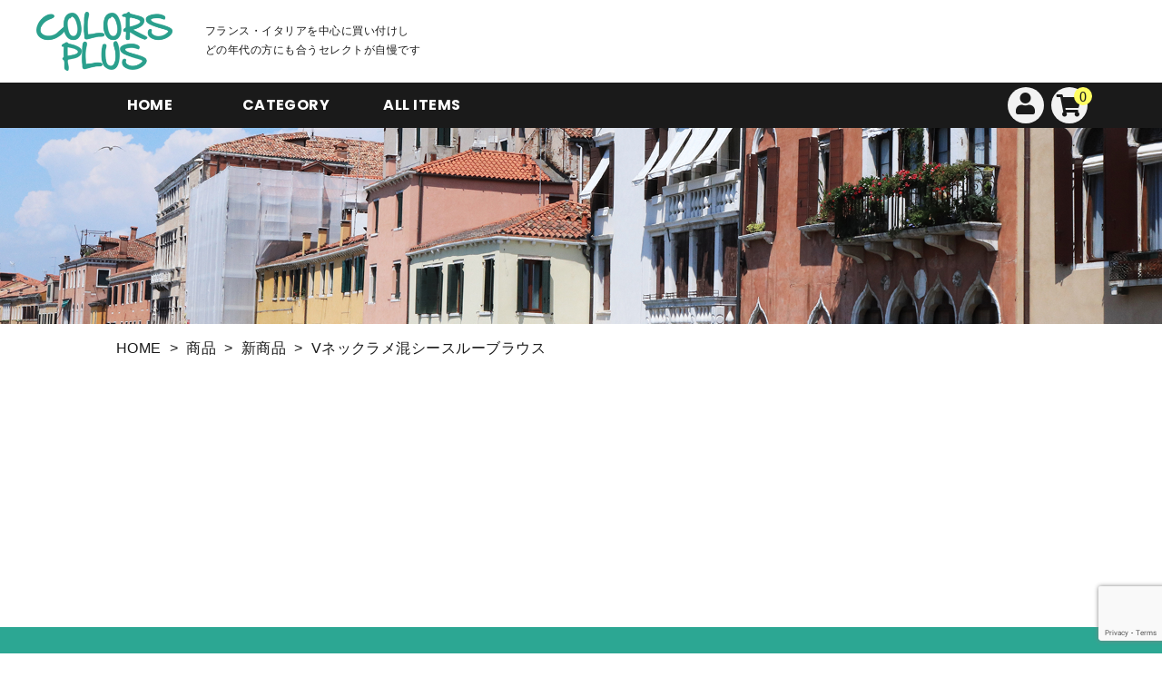

--- FILE ---
content_type: text/html; charset=UTF-8
request_url: https://www.colors-japan.com/item/cfs20s002/
body_size: 25997
content:
<!DOCTYPE html>
<html class="no-js" lang="ja">
<head prefix="og: http://ogp.me/ns# fb: http://ogp.me/ns/fb# article: http://ogp.me/ns/article#">
<meta charset="utf-8">
<meta http-equiv="x-ua-compatible" content="ie=edge">
<meta name="viewport" content="width=device-width, initial-scale=1, shrink-to-fit=no">
<title>   Vネックラメ混シースルーブラウス</title>
<meta name="author" content="sample_theme" />
<link rel="stylesheet" href="https://www.colors-japan.com/wp-content/themes/colors2023_theme/style.css" />
<script src="https://ajax.googleapis.com/ajax/libs/jquery/3.2.1/jquery.min.js"></script>
<link rel="icon" href="https://www.colors-japan.com/wp-content/themes/colors2023_theme/favicon_32_32.ico" type="image/vnd.microsoft.icon" />
<link rel="shortcut icon" href="https://www.colors-japan.com/wp-content/themes/colors2023_theme/favicon_16_16.ico" type="image/vnd.microsoft.icon" />
<link rel="stylesheet" href="https://use.fontawesome.com/releases/v5.1.0/css/all.css" integrity="sha384-lKuwvrZot6UHsBSfcMvOkWwlCMgc0TaWr+30HWe3a4ltaBwTZhyTEggF5tJv8tbt" crossorigin="anonymous">
<link href="https://fonts.googleapis.com/css?family=Poppins:500,700" rel="stylesheet">

<!-- slick -->
<link rel="stylesheet" type="text/css" href="https://www.colors-japan.com/wp-content/themes/colors2023_theme/slick/slick.css" media="screen" />
<link rel="stylesheet" type="text/css" href="https://www.colors-japan.com/wp-content/themes/colors2023_theme/slick/slick-theme.css" media="screen" />
<script src="https://www.colors-japan.com/wp-content/themes/colors2023_theme/slick/slick.min.js"></script>
<script src="https://www.colors-japan.com/wp-content/themes/colors2023_theme/js/colors.js"></script>

<title>Vネックラメ混シースルーブラウス | セレクトショップカラーズ</title>
<meta name='robots' content='max-image-preview:large' />
	<style>img:is([sizes="auto" i], [sizes^="auto," i]) { contain-intrinsic-size: 3000px 1500px }</style>
	<link rel='stylesheet' id='wp-block-library-css' href='https://www.colors-japan.com/wp-includes/css/dist/block-library/style.min.css?ver=6.8.3' type='text/css' media='all' />
<style id='classic-theme-styles-inline-css' type='text/css'>
/*! This file is auto-generated */
.wp-block-button__link{color:#fff;background-color:#32373c;border-radius:9999px;box-shadow:none;text-decoration:none;padding:calc(.667em + 2px) calc(1.333em + 2px);font-size:1.125em}.wp-block-file__button{background:#32373c;color:#fff;text-decoration:none}
</style>
<style id='global-styles-inline-css' type='text/css'>
:root{--wp--preset--aspect-ratio--square: 1;--wp--preset--aspect-ratio--4-3: 4/3;--wp--preset--aspect-ratio--3-4: 3/4;--wp--preset--aspect-ratio--3-2: 3/2;--wp--preset--aspect-ratio--2-3: 2/3;--wp--preset--aspect-ratio--16-9: 16/9;--wp--preset--aspect-ratio--9-16: 9/16;--wp--preset--color--black: #000000;--wp--preset--color--cyan-bluish-gray: #abb8c3;--wp--preset--color--white: #ffffff;--wp--preset--color--pale-pink: #f78da7;--wp--preset--color--vivid-red: #cf2e2e;--wp--preset--color--luminous-vivid-orange: #ff6900;--wp--preset--color--luminous-vivid-amber: #fcb900;--wp--preset--color--light-green-cyan: #7bdcb5;--wp--preset--color--vivid-green-cyan: #00d084;--wp--preset--color--pale-cyan-blue: #8ed1fc;--wp--preset--color--vivid-cyan-blue: #0693e3;--wp--preset--color--vivid-purple: #9b51e0;--wp--preset--gradient--vivid-cyan-blue-to-vivid-purple: linear-gradient(135deg,rgba(6,147,227,1) 0%,rgb(155,81,224) 100%);--wp--preset--gradient--light-green-cyan-to-vivid-green-cyan: linear-gradient(135deg,rgb(122,220,180) 0%,rgb(0,208,130) 100%);--wp--preset--gradient--luminous-vivid-amber-to-luminous-vivid-orange: linear-gradient(135deg,rgba(252,185,0,1) 0%,rgba(255,105,0,1) 100%);--wp--preset--gradient--luminous-vivid-orange-to-vivid-red: linear-gradient(135deg,rgba(255,105,0,1) 0%,rgb(207,46,46) 100%);--wp--preset--gradient--very-light-gray-to-cyan-bluish-gray: linear-gradient(135deg,rgb(238,238,238) 0%,rgb(169,184,195) 100%);--wp--preset--gradient--cool-to-warm-spectrum: linear-gradient(135deg,rgb(74,234,220) 0%,rgb(151,120,209) 20%,rgb(207,42,186) 40%,rgb(238,44,130) 60%,rgb(251,105,98) 80%,rgb(254,248,76) 100%);--wp--preset--gradient--blush-light-purple: linear-gradient(135deg,rgb(255,206,236) 0%,rgb(152,150,240) 100%);--wp--preset--gradient--blush-bordeaux: linear-gradient(135deg,rgb(254,205,165) 0%,rgb(254,45,45) 50%,rgb(107,0,62) 100%);--wp--preset--gradient--luminous-dusk: linear-gradient(135deg,rgb(255,203,112) 0%,rgb(199,81,192) 50%,rgb(65,88,208) 100%);--wp--preset--gradient--pale-ocean: linear-gradient(135deg,rgb(255,245,203) 0%,rgb(182,227,212) 50%,rgb(51,167,181) 100%);--wp--preset--gradient--electric-grass: linear-gradient(135deg,rgb(202,248,128) 0%,rgb(113,206,126) 100%);--wp--preset--gradient--midnight: linear-gradient(135deg,rgb(2,3,129) 0%,rgb(40,116,252) 100%);--wp--preset--font-size--small: 13px;--wp--preset--font-size--medium: 20px;--wp--preset--font-size--large: 36px;--wp--preset--font-size--x-large: 42px;--wp--preset--spacing--20: 0.44rem;--wp--preset--spacing--30: 0.67rem;--wp--preset--spacing--40: 1rem;--wp--preset--spacing--50: 1.5rem;--wp--preset--spacing--60: 2.25rem;--wp--preset--spacing--70: 3.38rem;--wp--preset--spacing--80: 5.06rem;--wp--preset--shadow--natural: 6px 6px 9px rgba(0, 0, 0, 0.2);--wp--preset--shadow--deep: 12px 12px 50px rgba(0, 0, 0, 0.4);--wp--preset--shadow--sharp: 6px 6px 0px rgba(0, 0, 0, 0.2);--wp--preset--shadow--outlined: 6px 6px 0px -3px rgba(255, 255, 255, 1), 6px 6px rgba(0, 0, 0, 1);--wp--preset--shadow--crisp: 6px 6px 0px rgba(0, 0, 0, 1);}:where(.is-layout-flex){gap: 0.5em;}:where(.is-layout-grid){gap: 0.5em;}body .is-layout-flex{display: flex;}.is-layout-flex{flex-wrap: wrap;align-items: center;}.is-layout-flex > :is(*, div){margin: 0;}body .is-layout-grid{display: grid;}.is-layout-grid > :is(*, div){margin: 0;}:where(.wp-block-columns.is-layout-flex){gap: 2em;}:where(.wp-block-columns.is-layout-grid){gap: 2em;}:where(.wp-block-post-template.is-layout-flex){gap: 1.25em;}:where(.wp-block-post-template.is-layout-grid){gap: 1.25em;}.has-black-color{color: var(--wp--preset--color--black) !important;}.has-cyan-bluish-gray-color{color: var(--wp--preset--color--cyan-bluish-gray) !important;}.has-white-color{color: var(--wp--preset--color--white) !important;}.has-pale-pink-color{color: var(--wp--preset--color--pale-pink) !important;}.has-vivid-red-color{color: var(--wp--preset--color--vivid-red) !important;}.has-luminous-vivid-orange-color{color: var(--wp--preset--color--luminous-vivid-orange) !important;}.has-luminous-vivid-amber-color{color: var(--wp--preset--color--luminous-vivid-amber) !important;}.has-light-green-cyan-color{color: var(--wp--preset--color--light-green-cyan) !important;}.has-vivid-green-cyan-color{color: var(--wp--preset--color--vivid-green-cyan) !important;}.has-pale-cyan-blue-color{color: var(--wp--preset--color--pale-cyan-blue) !important;}.has-vivid-cyan-blue-color{color: var(--wp--preset--color--vivid-cyan-blue) !important;}.has-vivid-purple-color{color: var(--wp--preset--color--vivid-purple) !important;}.has-black-background-color{background-color: var(--wp--preset--color--black) !important;}.has-cyan-bluish-gray-background-color{background-color: var(--wp--preset--color--cyan-bluish-gray) !important;}.has-white-background-color{background-color: var(--wp--preset--color--white) !important;}.has-pale-pink-background-color{background-color: var(--wp--preset--color--pale-pink) !important;}.has-vivid-red-background-color{background-color: var(--wp--preset--color--vivid-red) !important;}.has-luminous-vivid-orange-background-color{background-color: var(--wp--preset--color--luminous-vivid-orange) !important;}.has-luminous-vivid-amber-background-color{background-color: var(--wp--preset--color--luminous-vivid-amber) !important;}.has-light-green-cyan-background-color{background-color: var(--wp--preset--color--light-green-cyan) !important;}.has-vivid-green-cyan-background-color{background-color: var(--wp--preset--color--vivid-green-cyan) !important;}.has-pale-cyan-blue-background-color{background-color: var(--wp--preset--color--pale-cyan-blue) !important;}.has-vivid-cyan-blue-background-color{background-color: var(--wp--preset--color--vivid-cyan-blue) !important;}.has-vivid-purple-background-color{background-color: var(--wp--preset--color--vivid-purple) !important;}.has-black-border-color{border-color: var(--wp--preset--color--black) !important;}.has-cyan-bluish-gray-border-color{border-color: var(--wp--preset--color--cyan-bluish-gray) !important;}.has-white-border-color{border-color: var(--wp--preset--color--white) !important;}.has-pale-pink-border-color{border-color: var(--wp--preset--color--pale-pink) !important;}.has-vivid-red-border-color{border-color: var(--wp--preset--color--vivid-red) !important;}.has-luminous-vivid-orange-border-color{border-color: var(--wp--preset--color--luminous-vivid-orange) !important;}.has-luminous-vivid-amber-border-color{border-color: var(--wp--preset--color--luminous-vivid-amber) !important;}.has-light-green-cyan-border-color{border-color: var(--wp--preset--color--light-green-cyan) !important;}.has-vivid-green-cyan-border-color{border-color: var(--wp--preset--color--vivid-green-cyan) !important;}.has-pale-cyan-blue-border-color{border-color: var(--wp--preset--color--pale-cyan-blue) !important;}.has-vivid-cyan-blue-border-color{border-color: var(--wp--preset--color--vivid-cyan-blue) !important;}.has-vivid-purple-border-color{border-color: var(--wp--preset--color--vivid-purple) !important;}.has-vivid-cyan-blue-to-vivid-purple-gradient-background{background: var(--wp--preset--gradient--vivid-cyan-blue-to-vivid-purple) !important;}.has-light-green-cyan-to-vivid-green-cyan-gradient-background{background: var(--wp--preset--gradient--light-green-cyan-to-vivid-green-cyan) !important;}.has-luminous-vivid-amber-to-luminous-vivid-orange-gradient-background{background: var(--wp--preset--gradient--luminous-vivid-amber-to-luminous-vivid-orange) !important;}.has-luminous-vivid-orange-to-vivid-red-gradient-background{background: var(--wp--preset--gradient--luminous-vivid-orange-to-vivid-red) !important;}.has-very-light-gray-to-cyan-bluish-gray-gradient-background{background: var(--wp--preset--gradient--very-light-gray-to-cyan-bluish-gray) !important;}.has-cool-to-warm-spectrum-gradient-background{background: var(--wp--preset--gradient--cool-to-warm-spectrum) !important;}.has-blush-light-purple-gradient-background{background: var(--wp--preset--gradient--blush-light-purple) !important;}.has-blush-bordeaux-gradient-background{background: var(--wp--preset--gradient--blush-bordeaux) !important;}.has-luminous-dusk-gradient-background{background: var(--wp--preset--gradient--luminous-dusk) !important;}.has-pale-ocean-gradient-background{background: var(--wp--preset--gradient--pale-ocean) !important;}.has-electric-grass-gradient-background{background: var(--wp--preset--gradient--electric-grass) !important;}.has-midnight-gradient-background{background: var(--wp--preset--gradient--midnight) !important;}.has-small-font-size{font-size: var(--wp--preset--font-size--small) !important;}.has-medium-font-size{font-size: var(--wp--preset--font-size--medium) !important;}.has-large-font-size{font-size: var(--wp--preset--font-size--large) !important;}.has-x-large-font-size{font-size: var(--wp--preset--font-size--x-large) !important;}
:where(.wp-block-post-template.is-layout-flex){gap: 1.25em;}:where(.wp-block-post-template.is-layout-grid){gap: 1.25em;}
:where(.wp-block-columns.is-layout-flex){gap: 2em;}:where(.wp-block-columns.is-layout-grid){gap: 2em;}
:root :where(.wp-block-pullquote){font-size: 1.5em;line-height: 1.6;}
</style>
<link rel='stylesheet' id='flexslider-css-css' href='https://www.colors-japan.com/wp-content/themes/colors2023_theme/flexslider.css?ver=6.8.3' type='text/css' media='all' />
<link rel='stylesheet' id='wp-pagenavi-css' href='https://www.colors-japan.com/wp-content/plugins/wp-pagenavi/pagenavi-css.css?ver=2.70' type='text/css' media='all' />
<link rel='stylesheet' id='usces_default_css-css' href='https://www.colors-japan.com/wp-content/plugins/usc-e-shop/css/usces_default.css?ver=2.11.24.2510141' type='text/css' media='all' />
<link rel='stylesheet' id='dashicons-css' href='https://www.colors-japan.com/wp-includes/css/dashicons.min.css?ver=6.8.3' type='text/css' media='all' />
<link rel='stylesheet' id='theme_cart_css-css' href='https://www.colors-japan.com/wp-content/themes/colors2023_theme/usces_cart.css?ver=2.11.24.2510141' type='text/css' media='all' />
<script type="text/javascript" src="https://www.colors-japan.com/wp-includes/js/jquery/jquery.min.js?ver=3.7.1" id="jquery-core-js"></script>
<script type="text/javascript" src="https://www.colors-japan.com/wp-includes/js/jquery/jquery-migrate.min.js?ver=3.4.1" id="jquery-migrate-js"></script>
<link rel="https://api.w.org/" href="https://www.colors-japan.com/wp-json/" /><link rel="alternate" title="JSON" type="application/json" href="https://www.colors-japan.com/wp-json/wp/v2/posts/3464" /><link rel="canonical" href="https://www.colors-japan.com/item/cfs20s002/" />
<link rel="alternate" title="oEmbed (JSON)" type="application/json+oembed" href="https://www.colors-japan.com/wp-json/oembed/1.0/embed?url=https%3A%2F%2Fwww.colors-japan.com%2Fitem%2Fcfs20s002%2F" />
<link rel="alternate" title="oEmbed (XML)" type="text/xml+oembed" href="https://www.colors-japan.com/wp-json/oembed/1.0/embed?url=https%3A%2F%2Fwww.colors-japan.com%2Fitem%2Fcfs20s002%2F&#038;format=xml" />

<meta property="og:title" content="">
<meta property="og:type" content="product">
<meta property="og:description" content="Vネックラメ混シースルーブラウス">
<meta property="og:url" content="https://www.colors-japan.com/item/cfs20s002/">
<meta property="og:image" content="">
<meta property="og:site_name" content="セレクトショップカラーズ">
<script type="text/javascript">
jQuery(window).load(function() {
  jQuery('.flexslider').flexslider({
    animation: "slide",
    slideshow: false,
    controlNav: "thumbnails"
  });
});
</script>

</head>
<body>





<script>
$(function() {
	$('.slider').slick({
		dots: true, // スライダー下部に表示される、ドット状のページネーションです
		infinite: true, // 無限ループ
		arrows: false,
		autoplaySpeed: 5000, // 切り替わりのスピード
		fade: true,
		cssEase: 'linear',
		autoplay: true,
	});
})
</script>



<!--ショップ-->

	<script>
$(function () {
	
	$('.spmenu_drawer_button').click(function () {
		$(this).toggleClass('active');
		$('.spmenu_drawer_bg').fadeToggle();
		$('nav').toggleClass('open');
	})
	$('.spmenu_drawer_bg').click(function () {
		$(this).fadeOut();
		$('.spmenu_drawer_button').removeClass('active');
		$('nav').removeClass('open');
	});
})
</script>


  <header class="header_archive_wrap">
		<div class="archive_top">
			<p class="logo"><a href="https://www.colors-japan.com/"><img src="https://www.colors-japan.com/wp-content/themes/colors2023_theme/img/common/logo_green.png" alt="セレクトショップカラーズプラス"></a></p>
			<p class="caption">フランス・イタリアを中心に買い付けし<br>どの年代の方にも合うセレクトが自慢です</p>
		</div>
		
	  <div id="archive_menu_wrap">
			<div class="archive_menu">
			  <ul class="menu_left">
			    <li><a href="https://www.colors-japan.com/">HOME</a></li>
				  <li class="category"><a href="#">CATEGORY</a>
					  <ul class="category_inner">
						  <li><a href="https://www.colors-japan.com/item/tops/">TOPS</a></li>
						  <li><a href="https://www.colors-japan.com/item/bottoms/">BOTTOMS</a></li>
						  <li><a href="https://www.colors-japan.com/item/onepiece/">DRESS</a></li>
						  <li><a href="https://www.colors-japan.com/item/outer/">OUTER</a></li>
						  <li><a href="https://www.colors-japan.com/item/bag/">BAG</a></li>
						  <li><a href="https://www.colors-japan.com/item/shoes/">SHOES</a></li>
						  <li><a href="https://www.colors-japan.com/item/acce/">ACCESSORY</a></li>
						  <li><a href="https://www.colors-japan.com/item/sale/">SALE</a></li>
           </ul>
				  </li>
				  <li><a href="https://www.colors-japan.com/item/">ALL ITEMS</a></li>
				</ul>
			
			  <ul class="menu_right">
			    <li class="member-b"><a href="https://www.colors-japan.com/usces-member/" class="user"><p class="usera"><i class="fa fa-user guest_icon"></i></p></a>
					<!--<p class="txt">ゲスト様</a></p>--></li>

				  <li class="cart-b"><a href="https://www.colors-japan.com/usces-cart/" class="cart">
				    <p class="totalquantity"><i class="fa fa-shopping-cart cart_icon"><span>0</span></i></p></a>
						<!--<p class="txt">カートを見る</a></p>--></li>
						
					<li class="spmenu pc_none tb_none"><!--スマホ用メニュー-->
						<div class="spmenu_drawer">
						  <div class="spmenu_drawer_bg"></div>
						  <button type="button" class="spmenu_drawer_button">
							<i class="fas fa-ellipsis-h dot_icon"></i>
							</button>
							
						<nav class="spmenu_drawer_nav_wrapper nav_bgcolor">
						  <ul class="spmenu_drawer_nav">
						    <li>
						      <a href="https://www.colors-japan.com/">
						      <p class="menulist">HOME</p>
						      <p>ホーム</p></a>
						    </li>
						    <li>
						      <a href="https://www.colors-japan.com/item/">
									 <p class="menulist">ONLINE SHOP</p>
									 <p>オンラインショップ</p></a>
								</li>
						    <li>
						      <a href="https://ameblo.jp/colors-japan01/" target="_blank">
									<p class="menulist">BLOG</p>
									<p>ブログ</p></a>
								</li>
						    <li>
						      <a href="https://www.colors-japan.com/access/">
									<p class="menulist">ACCESS</p>
									<p>アクセス</p></a>
								</li>
						    <li>
						      <a href="https://www.colors-japan.com/contact/">
									<p class="menulist">CONTACT</p>
									<p>お問い合わせ</p></a>
								</li>
							</ul>
						  <div class="mask"></div>
						</nav>
				　</div>
				</li><!--スマホ用メニュー-->

			  </ul>
			</div>
    </div>
	</header>
	


	<div class="archive_mv">
	  <p></p>
	</div>
	<div id="breadcrumbs" ><ul><li class="breadcrumb-top" itemscope itemtype="http://data-vocabulary.org/Breadcrumb"><a href="https://www.colors-japan.com/" itemprop="url"><span itemprop="title">HOME</span></a></li><li>&nbsp; &gt; &nbsp;</li><li itemscope itemtype="http://data-vocabulary.org/Breadcrumb"><a href="https://www.colors-japan.com/item/" itemprop="url"><span itemprop="title">商品</span></a></li><li>&nbsp; &gt; &nbsp;</li><li itemscope itemtype="http://data-vocabulary.org/Breadcrumb"><a href="https://www.colors-japan.com/item/itemnew/" itemprop="url"><span itemprop="title">新商品</span></a></li><li>&nbsp; &gt; &nbsp;</li><li>Vネックラメ混シースルーブラウス</li></ul></div>


	








	






<div id="content" class="two-column">
<div class="catbox">


	<div class="post-3464 post type-post status-publish format-standard hentry category-sale category-tops category-item category-itemnew" id="post-3464">

						
		  <div id="itempage">
		    <div class="itempage_layout">

			<div id="slider" class="flexslider">
             <ul class="slides">
              <li data-thumb="">
              <a href="" ></a>
             </li>
                                      </ul>
		  </div>



		  


				
			</div><!-- end of itemspage -->
	</div>

</div><!-- end of catbox -->
</div><!-- end of content -->


﻿
<script type="speculationrules">
{"prefetch":[{"source":"document","where":{"and":[{"href_matches":"\/*"},{"not":{"href_matches":["\/wp-*.php","\/wp-admin\/*","\/wp-content\/uploads\/*","\/wp-content\/*","\/wp-content\/plugins\/*","\/wp-content\/themes\/colors2023_theme\/*","\/*\\?(.+)"]}},{"not":{"selector_matches":"a[rel~=\"nofollow\"]"}},{"not":{"selector_matches":".no-prefetch, .no-prefetch a"}}]},"eagerness":"conservative"}]}
</script>
	<script type='text/javascript'>
		uscesL10n = {
			
			'ajaxurl': "https://www.colors-japan.com/wp-admin/admin-ajax.php",
			'loaderurl': "https://www.colors-japan.com/wp-content/plugins/usc-e-shop/images/loading.gif",
			'post_id': "3464",
			'cart_number': "5",
			'is_cart_row': false,
			'opt_esse': new Array(  ),
			'opt_means': new Array(  ),
			'mes_opts': new Array(  ),
			'key_opts': new Array(  ),
			'previous_url': "https://www.colors-japan.com",
			'itemRestriction': "",
			'itemOrderAcceptable': "0",
			'uscespage': "",
			'uscesid': "MHZvM2ljNjEwOW0yMmUzNTRsODVwMW9qNG9tNzFyMGN2M284NjJqX2FjdGluZ18wX0E%3D",
			'wc_nonce': "5443f3c551"
		}
	</script>
	<script type='text/javascript' src='https://www.colors-japan.com/wp-content/plugins/usc-e-shop/js/usces_cart.js'></script>
				<script type='text/javascript'>
	(function($) {
	uscesCart = {
		intoCart : function (post_id, sku) {
			var zaikonum = $("[id='zaikonum["+post_id+"]["+sku+"]']").val();
			var zaiko = $("[id='zaiko["+post_id+"]["+sku+"]']").val();
			if( ( uscesL10n.itemOrderAcceptable != '1' && zaiko != '0' && zaiko != '1' ) || ( uscesL10n.itemOrderAcceptable != '1' && parseInt(zaikonum) == 0 ) ){
				alert('只今在庫切れです。');
				return false;
			}

			var mes = '';
			if( $("[id='quant["+post_id+"]["+sku+"]']").length ){
				var quant = $("[id='quant["+post_id+"]["+sku+"]']").val();
				if( quant == '0' || quant == '' || !(uscesCart.isNum(quant))){
					mes += "数量を正しく入力してください。\n";
				}
				var checknum = '';
				var checkmode = '';
				if( parseInt(uscesL10n.itemRestriction) <= parseInt(zaikonum) && uscesL10n.itemRestriction != '' && uscesL10n.itemRestriction != '0' && zaikonum != '' ) {
					checknum = uscesL10n.itemRestriction;
					checkmode ='rest';
				} else if( uscesL10n.itemOrderAcceptable != '1' && parseInt(uscesL10n.itemRestriction) > parseInt(zaikonum) && uscesL10n.itemRestriction != '' && uscesL10n.itemRestriction != '0' && zaikonum != '' ) {
					checknum = zaikonum;
					checkmode ='zaiko';
				} else if( uscesL10n.itemOrderAcceptable != '1' && (uscesL10n.itemRestriction == '' || uscesL10n.itemRestriction == '0') && zaikonum != '' ) {
					checknum = zaikonum;
					checkmode ='zaiko';
				} else if( uscesL10n.itemRestriction != '' && uscesL10n.itemRestriction != '0' && ( zaikonum == '' || zaikonum == '0' || parseInt(uscesL10n.itemRestriction) > parseInt(zaikonum) ) ) {
					checknum = uscesL10n.itemRestriction;
					checkmode ='rest';
				}

				if( parseInt(quant) > parseInt(checknum) && checknum != '' ){
					if(checkmode == 'rest'){
						mes += 'この商品は一度に'+checknum+'までの数量制限があります。'+"\n";
					}else{
						mes += 'この商品の在庫は残り'+checknum+'です。'+"\n";
					}
				}
			}
			for(i=0; i<uscesL10n.key_opts.length; i++){
				if( uscesL10n.opt_esse[i] == '1' ){
					var skuob = $("[id='itemOption["+post_id+"]["+sku+"]["+uscesL10n.key_opts[i]+"]']");
					var itemOption = "itemOption["+post_id+"]["+sku+"]["+uscesL10n.key_opts[i]+"]";
					var opt_obj_radio = $(":radio[name*='"+itemOption+"']");
					var opt_obj_checkbox = $(":checkbox[name*='"+itemOption+"']:checked");

					if( uscesL10n.opt_means[i] == '3' ){

						if( !opt_obj_radio.is(':checked') ){
							mes += uscesL10n.mes_opts[i]+"\n";
						}

					}else if( uscesL10n.opt_means[i] == '4' ){

						if( !opt_obj_checkbox.length ){
							mes += uscesL10n.mes_opts[i]+"\n";
						}

					}else{

						if( skuob.length ){
							if( uscesL10n.opt_means[i] == 0 && skuob.val() == '#NONE#' ){
								mes += uscesL10n.mes_opts[i]+"\n";
							}else if( uscesL10n.opt_means[i] == 1 && ( skuob.val() == '' || skuob.val() == '#NONE#' ) ){
								mes += uscesL10n.mes_opts[i]+"\n";
							}else if( uscesL10n.opt_means[i] >= 2 && skuob.val() == '' ){
								mes += uscesL10n.mes_opts[i]+"\n";
							}
						}
					}
				}
			}

						
			if( mes != '' ){
				alert( mes );
				return false;
			}else{
				return true;
			}
		},

		isNum : function (num) {
			if (num.match(/[^0-9]/g)) {
				return false;
			}
			return true;
		}
	};
	})(jQuery);
	</script>
			<!-- Welcart version : v2.11.24.2510141 -->
<script type="text/javascript" src="https://www.colors-japan.com/wp-content/themes/colors2023_theme/js/jquery.flexslider-min.js?ver=2.2.2" id="flexslider-js-js"></script>
<script type="text/javascript" src="https://www.google.com/recaptcha/api.js?render=6LfioeUZAAAAAF8syBdOCeyXcnlFO0LCnGk_qCdG&amp;ver=3.0" id="google-recaptcha-js"></script>
<script type="text/javascript" src="https://www.colors-japan.com/wp-includes/js/dist/vendor/wp-polyfill.min.js?ver=3.15.0" id="wp-polyfill-js"></script>
<script type="text/javascript" id="wpcf7-recaptcha-js-before">
/* <![CDATA[ */
var wpcf7_recaptcha = {
    "sitekey": "6LfioeUZAAAAAF8syBdOCeyXcnlFO0LCnGk_qCdG",
    "actions": {
        "homepage": "homepage",
        "contactform": "contactform"
    }
};
/* ]]> */
</script>
<script type="text/javascript" src="https://www.colors-japan.com/wp-content/plugins/contact-form-7/modules/recaptcha/index.js?ver=6.0.1" id="wpcf7-recaptcha-js"></script>

<div id="foot">
<div class="foot_inner">
	<div class="foot01">
	  <a href="https://www.colors-japan.com/">
		  <img src="https://www.colors-japan.com/wp-content/themes/colors2023_theme/img/common/logo_30.png" alt="セレクトショップカラーズプラス">
		</a>
		<p class="copy tbsp_none">Copyright © COLORS INC. All Rights Reserved.</p>
	</div>
	
	<div class="foot02">
		<ul>
			<li><a href="https://www.colors-japan.com/conditions/">特定商取引法に基づく表記</a></li>
			<li><a href="https://www.colors-japan.com/privacy/">プライバシーポリシー</a></li>
			<li><a href="https://www.colors-japan.com/faq/">よくあるご質問</a></li>
		</ul>
  </div>

	<div class="copy_tbsp pc_none">Copyright © COLORS INC. All Rights Reserved.</div>

</div>
</div>

</body>
</html>

--- FILE ---
content_type: text/html; charset=utf-8
request_url: https://www.google.com/recaptcha/api2/anchor?ar=1&k=6LfioeUZAAAAAF8syBdOCeyXcnlFO0LCnGk_qCdG&co=aHR0cHM6Ly93d3cuY29sb3JzLWphcGFuLmNvbTo0NDM.&hl=en&v=naPR4A6FAh-yZLuCX253WaZq&size=invisible&anchor-ms=20000&execute-ms=15000&cb=kp2ke4hqyjjo
body_size: 45041
content:
<!DOCTYPE HTML><html dir="ltr" lang="en"><head><meta http-equiv="Content-Type" content="text/html; charset=UTF-8">
<meta http-equiv="X-UA-Compatible" content="IE=edge">
<title>reCAPTCHA</title>
<style type="text/css">
/* cyrillic-ext */
@font-face {
  font-family: 'Roboto';
  font-style: normal;
  font-weight: 400;
  src: url(//fonts.gstatic.com/s/roboto/v18/KFOmCnqEu92Fr1Mu72xKKTU1Kvnz.woff2) format('woff2');
  unicode-range: U+0460-052F, U+1C80-1C8A, U+20B4, U+2DE0-2DFF, U+A640-A69F, U+FE2E-FE2F;
}
/* cyrillic */
@font-face {
  font-family: 'Roboto';
  font-style: normal;
  font-weight: 400;
  src: url(//fonts.gstatic.com/s/roboto/v18/KFOmCnqEu92Fr1Mu5mxKKTU1Kvnz.woff2) format('woff2');
  unicode-range: U+0301, U+0400-045F, U+0490-0491, U+04B0-04B1, U+2116;
}
/* greek-ext */
@font-face {
  font-family: 'Roboto';
  font-style: normal;
  font-weight: 400;
  src: url(//fonts.gstatic.com/s/roboto/v18/KFOmCnqEu92Fr1Mu7mxKKTU1Kvnz.woff2) format('woff2');
  unicode-range: U+1F00-1FFF;
}
/* greek */
@font-face {
  font-family: 'Roboto';
  font-style: normal;
  font-weight: 400;
  src: url(//fonts.gstatic.com/s/roboto/v18/KFOmCnqEu92Fr1Mu4WxKKTU1Kvnz.woff2) format('woff2');
  unicode-range: U+0370-0377, U+037A-037F, U+0384-038A, U+038C, U+038E-03A1, U+03A3-03FF;
}
/* vietnamese */
@font-face {
  font-family: 'Roboto';
  font-style: normal;
  font-weight: 400;
  src: url(//fonts.gstatic.com/s/roboto/v18/KFOmCnqEu92Fr1Mu7WxKKTU1Kvnz.woff2) format('woff2');
  unicode-range: U+0102-0103, U+0110-0111, U+0128-0129, U+0168-0169, U+01A0-01A1, U+01AF-01B0, U+0300-0301, U+0303-0304, U+0308-0309, U+0323, U+0329, U+1EA0-1EF9, U+20AB;
}
/* latin-ext */
@font-face {
  font-family: 'Roboto';
  font-style: normal;
  font-weight: 400;
  src: url(//fonts.gstatic.com/s/roboto/v18/KFOmCnqEu92Fr1Mu7GxKKTU1Kvnz.woff2) format('woff2');
  unicode-range: U+0100-02BA, U+02BD-02C5, U+02C7-02CC, U+02CE-02D7, U+02DD-02FF, U+0304, U+0308, U+0329, U+1D00-1DBF, U+1E00-1E9F, U+1EF2-1EFF, U+2020, U+20A0-20AB, U+20AD-20C0, U+2113, U+2C60-2C7F, U+A720-A7FF;
}
/* latin */
@font-face {
  font-family: 'Roboto';
  font-style: normal;
  font-weight: 400;
  src: url(//fonts.gstatic.com/s/roboto/v18/KFOmCnqEu92Fr1Mu4mxKKTU1Kg.woff2) format('woff2');
  unicode-range: U+0000-00FF, U+0131, U+0152-0153, U+02BB-02BC, U+02C6, U+02DA, U+02DC, U+0304, U+0308, U+0329, U+2000-206F, U+20AC, U+2122, U+2191, U+2193, U+2212, U+2215, U+FEFF, U+FFFD;
}
/* cyrillic-ext */
@font-face {
  font-family: 'Roboto';
  font-style: normal;
  font-weight: 500;
  src: url(//fonts.gstatic.com/s/roboto/v18/KFOlCnqEu92Fr1MmEU9fCRc4AMP6lbBP.woff2) format('woff2');
  unicode-range: U+0460-052F, U+1C80-1C8A, U+20B4, U+2DE0-2DFF, U+A640-A69F, U+FE2E-FE2F;
}
/* cyrillic */
@font-face {
  font-family: 'Roboto';
  font-style: normal;
  font-weight: 500;
  src: url(//fonts.gstatic.com/s/roboto/v18/KFOlCnqEu92Fr1MmEU9fABc4AMP6lbBP.woff2) format('woff2');
  unicode-range: U+0301, U+0400-045F, U+0490-0491, U+04B0-04B1, U+2116;
}
/* greek-ext */
@font-face {
  font-family: 'Roboto';
  font-style: normal;
  font-weight: 500;
  src: url(//fonts.gstatic.com/s/roboto/v18/KFOlCnqEu92Fr1MmEU9fCBc4AMP6lbBP.woff2) format('woff2');
  unicode-range: U+1F00-1FFF;
}
/* greek */
@font-face {
  font-family: 'Roboto';
  font-style: normal;
  font-weight: 500;
  src: url(//fonts.gstatic.com/s/roboto/v18/KFOlCnqEu92Fr1MmEU9fBxc4AMP6lbBP.woff2) format('woff2');
  unicode-range: U+0370-0377, U+037A-037F, U+0384-038A, U+038C, U+038E-03A1, U+03A3-03FF;
}
/* vietnamese */
@font-face {
  font-family: 'Roboto';
  font-style: normal;
  font-weight: 500;
  src: url(//fonts.gstatic.com/s/roboto/v18/KFOlCnqEu92Fr1MmEU9fCxc4AMP6lbBP.woff2) format('woff2');
  unicode-range: U+0102-0103, U+0110-0111, U+0128-0129, U+0168-0169, U+01A0-01A1, U+01AF-01B0, U+0300-0301, U+0303-0304, U+0308-0309, U+0323, U+0329, U+1EA0-1EF9, U+20AB;
}
/* latin-ext */
@font-face {
  font-family: 'Roboto';
  font-style: normal;
  font-weight: 500;
  src: url(//fonts.gstatic.com/s/roboto/v18/KFOlCnqEu92Fr1MmEU9fChc4AMP6lbBP.woff2) format('woff2');
  unicode-range: U+0100-02BA, U+02BD-02C5, U+02C7-02CC, U+02CE-02D7, U+02DD-02FF, U+0304, U+0308, U+0329, U+1D00-1DBF, U+1E00-1E9F, U+1EF2-1EFF, U+2020, U+20A0-20AB, U+20AD-20C0, U+2113, U+2C60-2C7F, U+A720-A7FF;
}
/* latin */
@font-face {
  font-family: 'Roboto';
  font-style: normal;
  font-weight: 500;
  src: url(//fonts.gstatic.com/s/roboto/v18/KFOlCnqEu92Fr1MmEU9fBBc4AMP6lQ.woff2) format('woff2');
  unicode-range: U+0000-00FF, U+0131, U+0152-0153, U+02BB-02BC, U+02C6, U+02DA, U+02DC, U+0304, U+0308, U+0329, U+2000-206F, U+20AC, U+2122, U+2191, U+2193, U+2212, U+2215, U+FEFF, U+FFFD;
}
/* cyrillic-ext */
@font-face {
  font-family: 'Roboto';
  font-style: normal;
  font-weight: 900;
  src: url(//fonts.gstatic.com/s/roboto/v18/KFOlCnqEu92Fr1MmYUtfCRc4AMP6lbBP.woff2) format('woff2');
  unicode-range: U+0460-052F, U+1C80-1C8A, U+20B4, U+2DE0-2DFF, U+A640-A69F, U+FE2E-FE2F;
}
/* cyrillic */
@font-face {
  font-family: 'Roboto';
  font-style: normal;
  font-weight: 900;
  src: url(//fonts.gstatic.com/s/roboto/v18/KFOlCnqEu92Fr1MmYUtfABc4AMP6lbBP.woff2) format('woff2');
  unicode-range: U+0301, U+0400-045F, U+0490-0491, U+04B0-04B1, U+2116;
}
/* greek-ext */
@font-face {
  font-family: 'Roboto';
  font-style: normal;
  font-weight: 900;
  src: url(//fonts.gstatic.com/s/roboto/v18/KFOlCnqEu92Fr1MmYUtfCBc4AMP6lbBP.woff2) format('woff2');
  unicode-range: U+1F00-1FFF;
}
/* greek */
@font-face {
  font-family: 'Roboto';
  font-style: normal;
  font-weight: 900;
  src: url(//fonts.gstatic.com/s/roboto/v18/KFOlCnqEu92Fr1MmYUtfBxc4AMP6lbBP.woff2) format('woff2');
  unicode-range: U+0370-0377, U+037A-037F, U+0384-038A, U+038C, U+038E-03A1, U+03A3-03FF;
}
/* vietnamese */
@font-face {
  font-family: 'Roboto';
  font-style: normal;
  font-weight: 900;
  src: url(//fonts.gstatic.com/s/roboto/v18/KFOlCnqEu92Fr1MmYUtfCxc4AMP6lbBP.woff2) format('woff2');
  unicode-range: U+0102-0103, U+0110-0111, U+0128-0129, U+0168-0169, U+01A0-01A1, U+01AF-01B0, U+0300-0301, U+0303-0304, U+0308-0309, U+0323, U+0329, U+1EA0-1EF9, U+20AB;
}
/* latin-ext */
@font-face {
  font-family: 'Roboto';
  font-style: normal;
  font-weight: 900;
  src: url(//fonts.gstatic.com/s/roboto/v18/KFOlCnqEu92Fr1MmYUtfChc4AMP6lbBP.woff2) format('woff2');
  unicode-range: U+0100-02BA, U+02BD-02C5, U+02C7-02CC, U+02CE-02D7, U+02DD-02FF, U+0304, U+0308, U+0329, U+1D00-1DBF, U+1E00-1E9F, U+1EF2-1EFF, U+2020, U+20A0-20AB, U+20AD-20C0, U+2113, U+2C60-2C7F, U+A720-A7FF;
}
/* latin */
@font-face {
  font-family: 'Roboto';
  font-style: normal;
  font-weight: 900;
  src: url(//fonts.gstatic.com/s/roboto/v18/KFOlCnqEu92Fr1MmYUtfBBc4AMP6lQ.woff2) format('woff2');
  unicode-range: U+0000-00FF, U+0131, U+0152-0153, U+02BB-02BC, U+02C6, U+02DA, U+02DC, U+0304, U+0308, U+0329, U+2000-206F, U+20AC, U+2122, U+2191, U+2193, U+2212, U+2215, U+FEFF, U+FFFD;
}

</style>
<link rel="stylesheet" type="text/css" href="https://www.gstatic.com/recaptcha/releases/naPR4A6FAh-yZLuCX253WaZq/styles__ltr.css">
<script nonce="ndWjsnZ5vP-Ze3KVq4FhLw" type="text/javascript">window['__recaptcha_api'] = 'https://www.google.com/recaptcha/api2/';</script>
<script type="text/javascript" src="https://www.gstatic.com/recaptcha/releases/naPR4A6FAh-yZLuCX253WaZq/recaptcha__en.js" nonce="ndWjsnZ5vP-Ze3KVq4FhLw">
      
    </script></head>
<body><div id="rc-anchor-alert" class="rc-anchor-alert"></div>
<input type="hidden" id="recaptcha-token" value="[base64]">
<script type="text/javascript" nonce="ndWjsnZ5vP-Ze3KVq4FhLw">
      recaptcha.anchor.Main.init("[\x22ainput\x22,[\x22bgdata\x22,\x22\x22,\[base64]/[base64]/[base64]/[base64]/[base64]/MjU1Onk/NToyKSlyZXR1cm4gZmFsc2U7cmV0dXJuIEMuWj0oUyhDLChDLk9ZPWIsaz1oKHk/[base64]/[base64]/[base64]/[base64]/[base64]/bmV3IERbUV0oZlswXSk6Yz09Mj9uZXcgRFtRXShmWzBdLGZbMV0pOmM9PTM/bmV3IERbUV0oZlswXSxmWzFdLGZbMl0pOmM9PTQ/[base64]/[base64]/[base64]\x22,\[base64]\\u003d\x22,\x22WksUZRpRw6o0ZDHDqn4Dw5jDhcKCbFgxYsKDB8K+GjNvwrTCqV5rVBlUJcKVwrnDkQA0wqJfw5B7FEHDokjCvcK/CsK+wpTDosOZwofDlcO7DAHCusKVdyrCjcOPwrlcwoTDtcK9woJwb8OXwp1Awrwqwp3DnHM3w7JmTcOVwpgFHMO7w6DCocOQw6IpwqjDmsOjQMKUw7hWwr3CtSIDPcOVw7U2w73Cpl3Ct3nDpRASwqtfY0zCinrDkSwOwrLDs8OldgpNw4paJnrCicOxw4rCoR/[base64]/CksKywqljw4MpwpNAw4zDmEPCiWDDoXTDrcKZw6bDiTB1wptTd8KzB8K4BcO6wr/Cs8K5ecKywoVrO0B6OcKzDMOmw6wLwpxBY8K1wpkVbCVvw6prVsKWwqcuw5XDmlF/bD/Dq8OxwqHCh8OWGz7CucOowos7woc1w7pQMcO4c2dXHsOeZcKdP8OEIy/[base64]/DvH5Sw77CtsKywo7DmcOgwr3CpFLDlCZRw5HCjQHCscKkJkguw4fDsMKbGULCqcKJw6oyF0rDn1DCoMKxwp/ClQ8vwpzCngLCqsOQw4AUwpAow7HDjh0MGMK7w7jDmUw9G8OnQcKxKTPDrsKyRhDCj8KDw6MTwpcQMybCrsO/wqMrWcO/wq4adcOTRcOUCMO2LSVMw48VwqFEw4XDh2rDnQ/CssO8wq/CscKxEsKjw7HCtinDh8OYUcO9QlE7GTIENMK6wpPCnAw0w7/[base64]/[base64]/DuMO9w5HDmCnCqGDDulHCjWd/aGksXzfCrcKJQGodw4bCk8KMwpN9AMOHwohbGS7CkRlww6HCqMO5w4jDlEktSDnCtV5lwpwMLcKcwrfCtwnCjcO6w54GwroTw7hmw5MGw6rDncO8w6PCpsKcLcK5wpRUw63CtgYidcO6JsKhwqzDqMKvwqnDrMKTQMK7w4HCuyVmw7lhwrNxUh/Dr37DngMzaGtVw6ZfGMOoFsKjw7ZQP8K2MMOPfSUQw7PCtMKaw5rDjG7DsR/DiSxQw4JLwpVFwrPDkix2wo3DhUwpOsOGwrtMwpLCu8OAw7Mzwo19JMKsRxbDpW1UGsK1LDwvwonCocO6esKIMXIkwqlYfcKxE8KZw7c0w7nCq8OZcTQew7Bnw7nCognDhMO9dcOpKxjDrcOiw5lLw6QYw4/DmWTDgxVRw5gYMS/DkjoIAcOHwqzDjG8fw6nCm8KDQVo3w5bCs8OjwprCoMOEVTxFwp8Qwp3DsTIgbR7DnAbDp8OvwqvCsxALI8KEWsOLwofDl2zCv13Cv8OzBVYHwq1HFGnDjcOAVMOkw5TDm0/CucK/w7MjWgB7w4LChcObwoE9w4TDnUjDhzHDgkkcw4DDlMKtw5/DosKdw6jCig4Cw4MgTsKgBlLCuQDDgEItwpAKDV8kJsKZwrtrLHkwb1rCrivCv8KKEsK0V03CgBQYw5dpw4rCk2Ncw7QoSyHCnMKgwpV+w5PCscOESH4lwqTDh8Kow5pcIMOQw6R+w7XDgsOqwpoNw7Z0w4bCqsO/fSXDjDbCisOMSm9rwrdSBmTDlsK0BcKaw6VQw714w4vDrMK2w65MwoTChcOMw4XCnmVAYTPDm8KKwonDomJww7hcwp3Cr3VRwpnChk7DhcKXw6BZw5PDnMOTwpEnVsO/K8ONwqXDt8K1woZLW1Ilw75gw4nCkBLClA4DayoqH1bCisKlfsKXwodTI8OnVMKATRxAf8O7cwIrwqY/[base64]/w5bCh8K3wr9DRcKvUcOuwrZOw4bDqcKAG2rDrU02woRJMWo1w47Dqj/CicOhPF1kwqUGEXHDicKow7/CoMKuwqTCscKbwoLDiy06wrLChV/ClsKIwq9FZC3DgcKZwobDvsKhw6F1w5LDnU8YVEPCnTfDuXsIV1TDngkqwovDuCwJFsOlHiFyeMKFwp7DucOOw6rDokIwWcKMDMK1M8KHw5ICM8KSKsKiwrzDjx/Ck8KJwqh9wpfCtGI4CWbCgsOawod6HlYvw4Uhwq0kU8KOw5HCkX5Pw4EZNlLCqsKhw65Ew5bDncKfZsKYRTd0JA5Wa8O8wr/Cp8KzHB5Dw4c9w7rDrcOww7MCw7LDugUfw4jDsxnCpEXCq8KAwqUSwrrCssOBwrAAwp/DkcOaw7DCg8O0VcO9BGXDqBQhwqrCs8KlwqdowpDDhsOJw7wKWBzDsMOxw48rwoJmwqzCkAZPw7s0wpPDkkxdw4dfGHPCs8Kmw6ZTHVwOwq/CisOdUn4TN8KYw7Myw5cGXwZdTsOhw7cFG248TT0owppce8Oow7JLwpMQw4LCpsKbw7pEYcOxcETCrMOFwqLCpcOQw4N/V8KqR8O7w6zCjwZTBsKEw6jDjcKDwoBewq3DmyExW8KgZ1QUFcObw5opN8OIY8O4CHDCkGp7GcK0ZSXDh8OHUxPCssK4w5XCgcKVCMO0w5DDjVjCuMOrw6DDkB/[base64]/ChDd4G8O3N8OpbMKDw7Q7JW3DjcOSwr7Dj8O+wpnDkcKtw48dVsKAw4nDg8O4Vk/CocKVU8O6w4BZwrnCkMKiwqtnMcOfX8KFwpoKwqrCgMKsezzDksKBw6fDhVcMwok7RcKYw6dkVVPCncKnNmwaw5PCg0Q9wpbDmlfCvy/DpCTCqQ9MwqnDhcK4wrHCu8KBwqMIeMKzO8O5RMOEDEDCoMKkdSNbwpHDvUZPwrs7DwkFGG5Ww77ChMOmwqTDucOxwoxow4EJQWAowq5KXj/[base64]/[base64]/DvQZxw55aaF/[base64]/Ci8OrwocaPFXCihRrwolIwrsZFMOPTsOaw7UWw5NRw6pPwp9GekDDgHfChGXDiEB7w5PDncKuRsOWw7/DtsK9wpjCqcKxwqzDpcKsw77Dm8OKNU5LMWpLwrzCjD5gb8K7EsOLAMKxw4IZworDiQJbw7IKwodUw413SVJ2w40qc2hvHcKbJ8KlZUAFw5rDh8OQw5vDgwsUWsO0eTrChsOWMcK5UE/CgsOhwp5CFMOzEMK2w5obMMO1S8K4wrU4wo9EwrDDoMOpwq3ClRHDncK1w5RUBsKpI8KZI8K+EEXDucOSEy4KdFQlw4tZw6rDk8OCwoZBw6XCrxN3wqnCkcKAw5XDj8KYw6XDhMKmEcKsScOrEkRjYcOxFsOHCMKMwqFywqhDQnwjT8KYwotuTcONwr3Dt8KJw5VeDw/CvsKWUsOHwqPCrVTDghZVwpoywqE0w6keKcOeZsKFw4Q9TE/Di3XDoVbCn8OmERdoVmBGwqjCsmFaE8OewpVGw6BEwqHDrhvCsMOpacKKGsKpA8Oow5Z/wqBZKUAAERlwwpcNwqNCw7UKNz3DqcKeLMO/[base64]/[base64]/CrFPCrsK5w7XCucK5wpwlw7RPD8Ofw6LCtcKiHU3CtCpEwofDkkgaw5EoS8OoesK4MxsnwrpvOMOCwpPCrcK9F8OhOMOhwolqdFrCkMKbf8OYGsKML28NwoRfw5Q0QcO8wp/CkcOlwr5aUsKfaxEgw4sTw6nClXLDqsKEw58zwrrDj8KMJsK8DcK6Sg52woJ2KQ7Dv8OFBURhwqnCucOPVsKoODTCi17CphsrXMKxCsONF8O5TcO7asOTGcKIw6/[base64]/J8Kkej9QwqfDjkPDvmI3LxzDgcOIwolDw6NSwr/DnSnCt8OlQcOfwqA5aMOFKcKCw4XDkGgTNMOhTWrDoCHDrjUqbsOHw4TDlGsIWMKfwolOBcOAYDbCp8KcEsKtUsO4Nw7CoMK9N8OpAlkGX0LDpMK+GcKQwqhxL0hmw4gDQcKHw6rDq8OpPcKIwpNFUX3Dh2TCv1d/BsKnA8OTw67CqgfDtcKJN8O8AmLCscO/OltQSBnChSPCvsK0w6rDtQrCnUNHw7B/ZAQBH0csXcOxwqzDtj/CqDnDksO6w7Q3wop5wqldfcKpc8K1w60+P2JOTE/CpwglSsO8wrRxwonDssO5WsKbwqjCmcOvwqnDj8Osf8KEw7dJFsKdw57Cr8OUwr3CqcK6w5c7IcK4XMOyw4DDoMKXw5phwpPDgcO0Q0kxHQJew5V/V3oYw7gEw7E8RGrChcKmw711wodiRSbDgMOdTAzCsCUFwrfCt8KnWAfDmA9SwoHDuMKXw4LDtcKqwrNSwohfMnwBNcOWw5/DoxjCt1RPewvDjMOwOsO2wqPDjMKIw4DCp8Kbw4TCsS1fwo12XMKxVsOww5/CnHw1wo45HMKACsKZw7PDvMOHw55/NcKVw5ImDcKMLTkFw6HDsMO6wrXDvh9nU35CdsKDw53DiDkFw703F8OGwopgXsKFwq7Dp0Bqwp0ZwrBTw5w4wo3CiH7CjsKmIg3CoE3Dn8ORD0jCjMKjeQHCgsOGeE4kw7rCmkPCrsO8eMKZGBHChMONw4PDmsKEwp/[base64]/DmMO5w4VBw6Egw5XCn0/Di2h0I8OOwpvCvcKxMRhRd8Ksw7h/[base64]/DpcKDPEDDsMKPR2jCiF98ScKXQwDDh8KTw7vDvkMMYMKiZcO1wohPwqjCqsOhcxsiwqTCn8OIwrdpRCHCj8Kyw7J2w5DCnsO7D8OicAJ5wojCusOyw69Swr7CuX7Dh1YvUcKswo0FID88WsKxB8OYwpXDpMKXw6jDhMKYw4ZRwrHClMOQIcOaSsOlaw/Cq8O2woBzwpkMwow/[base64]/[base64]/DvcOBwrbDsMK/aVNDBsO7KCcSw6tfM1YmMsOnTMOHICfCtBzDlDNAwp3Cs2/Dsy7CmExUw7t0QTIkD8KTFsKGKDIdAj5cEMOHwo/DlSjCisOYwpPCiV7CgcKkwrUhD2XCgcK8IcKDSUJ3w7pHwpLCocKswo7CicKWw5VPfMO3w7xtXcK4MRhLOHHDrVfCsjTCuMKNwp3DtsKkwo/[base64]/CvwLClntPRsOcwqjDlMOtWMK1wqBkwojDpMOGwpkIwqFJw49oK8KiwoFTd8KEwrRWw7M1fMKHw4B5w6LDiVRfw53DlMKnbFXCjjp7LiXCnsOxaMKNw4fCtMKYwoAfGi/DjMOWw4fCn8KUe8K0DwDCtW4Uw6psw5LCrMK0wofCtMKAbcK6w6dRwp8nwovCucOFZUVkTXZZw5dGwogaw7PCnsKCw4jDlw/DoWDDtMONBx7CtsOURsOIc8KFZcK4eA/DvsOGwpAZwr3CmGNLMiTCvcKmw5wqX8K/[base64]/JcOuMBHCvVTCmWI+QmzClMKfwrMbw6poS8O8bQ/ChsOLw6vDjMOlX2jCssOUwp9+wpdxCnFBNcOEVSNNwq7Cg8O/bhQcQ2V9KcKGS8OQPF/[base64]/[base64]/DvMK9wonDqWgtSEbCjsOdKcKrwpdGIVrCp8KGwqnDmycpCzDCu8KaBcKhwr7CgzRlwrVdwojCtcOvdcO0wpvChF7CnzQCw7XDtjdDwozDkMK+wrrCl8KEfcOVwprDm2rChmLCukJLw6vDq3LCssK0HU4BTsKjwoDDmyBBJB/DmsOmSMKawrjDqXTDnsOwE8O0W2BBW8KBCsOcfjFvc8O8JsONwpTCrMOGw5bCvyx3w4xhw43DtMKIKMK9XcKpE8OgPcK5csKxwqjCoEbCnE/Ct1V4IcORw7LCmcOdwozDncKSRMKZwpPDlUUeKBTCggbDiT9JHMKqw7rDsTDDj1oKGMONwoNGwr1OciPCtUkVZsKGwqXCp8Ogw55gfcKmWsKWwrYqw5oEwpHDocOdwptYThHCpMKAwpJVwoQTNMOmX8Kgw5/DvQkVRsOoPMKBw73DrsOkTBlOw4PCnTHDvG/[base64]/w7DCugfDs8KPC2bDpBd3w7jCoMOWw7Nfw7tBOcK6Wz5nHntPJMKmFcKIwrFTcRPCoMKKeFrClMOUwqXCr8KSw4gEccKGK8OUD8OqMFk7w591Ti/CtMKyw4kMw4MTQjRWw7PDgyXCncOOw4dHwoZPYMO6V8K/w40/[base64]/wqPCp8O1OMKywpdLDlDChSnCvcKMFMO/[base64]/ClsOgbAfDvBkkwoFXUzE9w6zDigHDrV1UEn4jw7/[base64]/DjcKsFXNCPcO7HcKPCsO7wqs7w6zCgQ90JsKrR8OyD8KdOsOmWCPCnEvCoXjDmMKoJcOyF8Kdw71ZWMKnWcOXwoYDwqw4LVQ0fMOndC/Ch8KQw6HDucK2w47DocO2H8KsX8OIVsOtJMOWw4p4woPCiTTCmjdyR1PCjcKXfW/[base64]/[base64]/DhcONw5TDkMOVIm9tw50tWsKWw5rDmj3Cv8OJw4oHw586BMOdD8OGdWzDp8KpwpDCoxEGNSQ+w6MbUcKyw4/CkMO2YWFYw4hAfMOHckbDusKBwplsFcK/cUfCkMK/O8KfJnkPUsKUNQgEDSsTwonDp8O8EsOPwpx0QATCgGfCgMOkFgxAw54aWcOQdhDCtsKjCkdZw7DCgsOCLHwtM8KpwqALalIsWsKmWgrDuk3CiTMhBmjDozckwpxzwr0hdB0NB1LDjcOgw7dkaMO5Lg9JKcKQVGxawpE9wpfDk0gFZHLDlA/CmsOeJ8KWwp7Ds1h+ScKfwrJwWMOeGn3CiyswHElVLGXCpMKewofDqsKKwo7Dr8OoWMKYAEUbw73CvXh6wot0b8Kzf27Cm8Kpw4zCp8OEw77Cr8O+PMKfXMO/w6jCqHDCgsKlw7VOOWtuwobCnsORcsOSZsK1JMKswroRVlpebRlEQW7CrQjDinPCh8Kcwr3Co3TDn8OKYMKaesOvGCUfwrgwHVcjwqArwrLCkMOSwr4ueVjDnMK6wozCil7CtMObw6BhO8Ocwo1UWsOKI2XDugNuw7JqUUnDuCDCtQ/Cs8OxbsKzC3bCvcOMwp3Dim52w77CncOSwpTCtsOoacKUFFcXN8O6w79CQ2/DpmjCv3bCrsO/VlZlw4pUZkJ8c8KCw5DDrMOha1bCiTctXRFaO2DCh1EJL2TDl3jDsAhXMEXCucO+wqfDqcOCwr/CtGxSw4DCtMKUw50WPMOrVcKkw48cwptcwpLCtcKWwrpaXFt0aMKGCwETw7hEwo9JewFwMAjCqFjDvcKHw7hNMy1VwrXDtMOEw6IKw4rCgsOkwq85XsOuZWbDkk4jX3TCglLDh8O6w6chwohVAQ9KwpzDlDhlWFt1RcOPw5vDqQ/Ck8O+CsO3VjooUyPCo2jCjsKxw6bDgxPDlsKCBMKiwqQww6HDuMKNw5JFFMO8KMOlw6rCtAsyDhrDmSPCoWvDhMKKe8O/HCYmw4NvKnvCg8K6G8Ktw4IqwqEww5cbwpnDlcKLwpbDn2cOMUzDjMOyw53DpsORwqXDiilvwpBLw7nDnHnDm8O/VMKXwqbDq8KKdMOvVV4TB8OowpLDiD7Dh8OgXMKQw7VTwpMJwp7DgcO3w63DslDCsMKfKsKcwpvDv8K+bsKww4ACwrgLw7BCOsK3wpxIwrcgKHTCtUfDp8OwY8OLw77DjFXCshJheFzDmcOIw47DpsOow5fCl8OrwoXDjxfDm24/wqsTw5PDlcKtw6TDmcO2woLDlBXDssOndHVvfHZ8w6zDtGrDiMKUdcKlWcOhw7/DjcOwPsO7w5fDhk3DhcOYTMOhMRvCun0ZwrlXwrVvTsOmwoLCsgk4w492BBVdwpvCiHTDqMK4QMOLw4jCrD03ajvCmj5LaBPCvVZ9w6EAVMOAwqtMasK1wrwuwps/[base64]/DlMKXGXpMw5rCnwrDkMOJfQXDr8KrSmouw69FwpYFw5oIw4RPbsOdMF3DtcKzIsKGDUtewrfDtwzCiMO/w7taw5IYQsOdwrddw5B6wozDg8OEwpcsOF17w5bDncKdc8OITC7CtGxSw7jCo8O3w7c/[base64]/CoS1Cwq/CsGc9w73CkWkNWAkUZll/bgEVw5o/WcOsY8KFDk3Cv0/CssOXw7cwd27Ch0Bhw6zCvcKrwpnCqMK8w7HDvMO7w40sw4vCuw7CvcKgZsOVwqFWwo4Cw5xeGcKFckHDowpJw4zCtMK5bl3CpB4Ywr4TE8ORw4DDqHbChcOeRQXDosKCfXDCnsOCPk/CqSPDuHwARcKMw74Kw6nDj2rCi8KOwqzDksKqQMOvwpAxwqvDgMOJwrBYw53CtMKDcsOZw64yUsO7WRBcwqDCq8Kzwq1wIkHDpx3CojASJylew6LDhsO7wqvCsMOvd8OQw4bCiWw0F8O/w6tawo3DmMK8JRDCvcKSw43Ciy1aw5/[base64]/CmMOcwo82wqbDsVDCicO6UcOoO0bDhMOCPMK8JcOKw6kAw6hGw6sIJELCgkzCvATCv8OeK1tBJibCtGsFw7MCYgDCrcKVbR86GcK2w7Vxw5vCqUTDqsKtw65xw5fDisOjw4k/C8O6w5Fmw6rDqcOYSmDCqyfDuMOOwrs8SiXChcK5Ey/Dm8OCEMKAYyJ7ccKhwpPDq8KIGlHCksO2wroqYWfDvcOpaA3Cl8KlESTCpsKDwqhJwqTDlgjDuQRFw7kcLMOuw6Znw4pkIMOZVksFM1BnWMOIGT0ZasKzwp4WDTfChVnCgyVcVyo4wrHChMK9TMKdw4x7J8KnwqQCahbCiWbCiHZ2wphCw77CkT3DgcKrw6/DthLCu1DCjwVGAMODU8OlwpAkVSrDpcOxHsOfwpvCijxzw4TDoMOzInY+wqV8TsKGw4AOw5jDugPCpG/Dr3DCnhxkw7scEh/CsTfDiMKaw4MXRD7Ch8OjYzoPw6LDvsKUw7DCrSZhT8OZwpoVw5hANsOEJ8KIT8OzwpROaMOqG8K9fcOMwoHCicOMSBUTKzFdL0FUwoJ7w7TDtMK9f8OWYVLDncKbSxs7HMO1AsOQwo/ClsKwNQYnw5rDrSrDvzHDv8OmwobDs0Z2w5V9OAnCvmDDg8OTw7pKLmgAHxPDo3vCkx7CoMKjTsKrw5TCoXQ/wrjCq8KuTsK0O8OJwoRnBsOTQlYZFcKBwodDD3x/XsOhwoBPUzkUw7vCvHcww7zDmMK2T8Oba3bDlkYdYj3ClUYJIMONJ8KnMsK/wpHDqsKEDQsOcMKUUwjDosKewppjQFQ3Y8OoUStewqzCiMKjYMKvHcKhw7nCrMOlE8KnQ8KWw4LCn8O/wqhtw5fCpGoFcgVBQcKEQsK2SlDDlsKgw64fAxA+w7PCp8Kfe8KUAGLDo8OlQHFaw4QfW8KtFMKRwoZ0w4A2EsOyw6J2wq4TwozDtsORDQkvA8O1ZhfCoEbCisOyw45qwqIXwo8TwoHDqMObw73DhHzDsSXDn8OmKsK9SAg8Z0/DhA3Du8KXC2VybCgSD0jCtildIFUqw7/CqcKFLsK8Lycww6jDqlTDmFPCp8OKwq/Cvx4sZMOEwp4RWsK5GhfCoHLDtsKHw6JfwpLDslHChsKPXVEnw4bDgMO6T8O/G8KkwrrDskvCn0IAfWXCocODwpTDvcKyHFbDm8OLw5HCrWJwWXTCrcK+M8OjK1fDp8KJBMOtJALCl8OPD8OQUQXDuMO8N8ORw5Rzw6p2wqLDtMOkGcKGwowVwpBwLUnCtMOhM8KIw7HCp8KFw59Bw6/Cp8OZV3xMwpPDp8OywqtTw7fDmsOww6ADwr7DqnzDmiY3Lj12w7kjwpzCkV/CgDzCukBBcE4+QsObFsO+w6/CpD7DsynCusOHV2cOTcORUg83w6cHeVUHwq4ZwprDusKDw4nDlsKGWxB3wo7Cq8ORwrI6EsKrPFHCs8K9w6ZEwq0xYxHDpMOUGWZEGg/DlwXCuwhtwoQnwoJFI8OKwr1tdsOyw5YcaMOiw4oTeloZMlIiwozCnzwKdnPCgUgKB8OXUAQEHGtcVxB9PcOJw5jCnsKHw6hCw6wEasKgIMOswr95wp3DmMO9dCgYEGPDrcOqw58QRcKAwq/Dgm5zw4PDnz3CksKrTMKpw4d/RGctN2Fpwo5YUiDDuMKhAMK5UMKsZsO3wrLDqMOgWHxdMj3ClsOCaV/CoGLDpywSw7ttKsO4wrd/w7zCn3puw4PDp8Ksw7hgGsOJwqXCt1TCp8KBwqZOBwo6wr/Cl8OGwrLCtCN0VGkMMVHCgsKewpTCi8O7wrZVw7oVw6TCm8O6w7tPYk7CsmvDi0N9TBHDmcO5JcK6N05vw6PDrhQkSADDocK7wqc0SsObTQRRE0d+wrJNwqjCi8OSw63CuyAXwpHCiMKIw7rDqRcXf3J3wqXDszJ8w7MrTMKhBsO/dy9bw4DCn8O4YBFhXSXDvcKDXALCmsKZbiNMJgUkw7wELF/DkMOwPcK6wqBhwq7Ch8KfZn/CoWFkbxBRJ8O7w4fDkVrCg8Oyw748DW5uwoNhNsKQb8KuwoxvRg8zV8KFwowLJGxwHTfDvFnDm8KPJ8Oow7Yfw7lAZcOzw5gpC8OTwp4dNDHDksKzfsKVw5vDksOgwovClBPDmsOOw41fJ8O7U8OMRCfCnjjCvMKVNArDr8KaJMKIPXnDl8OKBBsuw5/[base64]/[base64]/CvUQ4JMOzwpHDg8O8NMKbw4/[base64]/CksOlF8KqY2NVa8OgworDjsOIw63CtsOOwo8vOyTDjiAcw6cJXcKewq7DgUvDs8K6w6kRw6rCucKqfz/CqMKpw6nDl1YDCy/[base64]/[base64]/Ct8OKw5ZFw7Y/w4zDlWFnbh1ewpjDs8KJwoxiw4Ujaisgw77DtWfDjsO9UnbCgMOuw47CtS3Ct07DtMKxMMOiXcO6Q8K2wo5KwpdfIk7CgcO/KcOZPxF+aMKqM8Ktw4TCgMOjw45AYDzCncOJwq5NcMKXw77Cq2TDkk9bwoMEw7oewoLCqnhQw7zDjFbDnsO/[base64]/DisKkXhcNw5h9JDXDjcKew4hDw7kRU8Kmw60/wrzCmsOYw4Q3FXxnUzLDtsKCFTXCqMK/w6zDoMK/w7sAPsO0RXx6WgbDjsOJwpddMnHCkMKuwpZCRBFiwowKMRnDiiHCgBQGw6LDuzDCuMK8RMOHw4towpNRBBQeHjAiw6/CrSBfwrvCqxvCqQBNfh/[base64]/ClcKGw4o/w4jCt27CjQxWUUYeJyPCmMKzwqhxwoPDnUjDlMOdwoAGw6/Dt8KJHcKzKsOmMRTCvCwEw4fCrcO+woPDp8OJB8OrCAYbwqdRMGjDq8OdwpxMw5jDrlzDnHLDlsO8JcOTw5tawo9dSEHDtUnDpywUakPCuiLDo8KcBGnDo3JBwpHChMOzw5LDjW1rwrwSBhTChHZRw77Dg8KUX8OyYn44C2/DpxbCi8K5w7jDrcOHwoPCp8Ohw5JEwrbCmcOQAkMMwo5jw6LCv3rClcK/[base64]/[base64]/VgA/QhwNHsOZHTUoSyLDm2p3w518dVxCT8OdbG3CoXdTw6Zrw5Z0WlZzw6HCsMKqem5+wpt4w5B0w6rDjTzDp1nDlMOTZwjCu17Cj8OgB8Kbw5QuXMKNBRHDtMKlw53Dum/[base64]/CisOwK8OeW8OVwoxmW8OTXsOvLSRMRMKkwo1wbEnCosO6esOCSMO9cXnChMO0w6TCtcOAbVjDqjZWwpIqw6zDvMK/w6ZOwqBCw4nCl8OswoIqw6cqw7wFw7bCncOcwpTDgjzCqMO4IGHDjEvCliHDjjnCu8ORDsK+N8O2w6jDrcK2bTvClMO9w7IZaGLDj8OXS8KRD8O/YMOrcmTCjRDCsSXDqi0PJFZGTGATwq0cw6PDnlXDm8KxajB1N3/ChMKtwqFqwoRrRwrDu8Oqw4bDtsKFw6jCjTLCv8O2w70Dw6DDhcKzw6B0UB3DhcKLM8OGPcKhRMKaE8Kyc8K6cwBGXhrClhjCn8OuTEHCkcKnw6rCusOOw7rCvQTCnSUUw4fCoVwxAizDuX9nw67CpmfDnScFcBPDvgZ1VcKbw6UkPV/[base64]/CuChldEXDo1HCtsOjwoJJwqnDiMOtO8KFwqgawqbDsiVQwovCmhvCtjZ9w79Kw7JjRMKeRcO6R8Kdwr5Gw47CmnNBwqjDiz5Xw70Pw7JNGMOTw4MaYMKOLMOvw4F6KcKZEU/[base64]/CoMKBRlcLGcOEwpUdIcKnHA01w57DpcOvwplnFMOtOMK8wrk5w6lcQcO8w4Mpw4DCmMO8RXnCscK/w51Zwo9+w6nCncKwMwxKHsORGsKqEmrDrjHDlsK8w7Y1wqJkw5jCrxEjSF/[base64]/w6XCiMKkSlnCqMO/w6sYw48rw51LUxrDscO/[base64]/DgcKdVD5Bw6fComcswqIlRhBBw4vDlcKYw4HDu8KCUcK/wpjClsO/ZsOFXcKwH8OUwocpRcO8OsK8LcOzAUPCgHbCg0bCp8ORFTXCjcKTX1PDmMOVFsKlScKjBsOUwrrDmxPDiMOHwpQYNMKBdsODNwANdMOIw5nCsMKYw5wfwo3DkRvCm8Oceg/DuMKhX3tHwozCg8KswrwGwobCtivCgsKUw492wpnDt8KACsKew40dQVpPJWDDhsKMIcKUw63CjVTDgsOXwpLCh8K+w6vDgyMGfWLCsCfDoVYOFyJ5woAVRcK1HV9+w7fChjnCt13CgcKzW8KDwqxgd8OnwqHChj/DnTAIw5nCjcKfQi4AwqzCjRh3dcKrVVPDjcO3YMKTwo0vw5QSw5sKwp3DmwbDksKTw5YKw6jDl8KawphcVCfCuBnDvsO3w7FAwqrCh3fCtcKGwr3CvxkGV8KWwrIkw6kEw5s3Pk3DhShGf3/CnMOhwonCnj9Iw7cKw7oAwovCgMKiKMKEBH7DgMOWw7zDicK1C8KDbw/DoSZGQMKHC3dgw6XDt0rDucO7wqFuMDAtw6Ysw6LCucOwwrjCmMKEw5YvPsO1wpJmwo3DtsKoMcKbwq8CFl/CrwrCvsOFwo/DoyIBw600T8OwwqPCl8KwccOmwpF8wpTCmAIyMQdSM1wtYV/CoMOywqNGdWbDucOQbgPCm11Lwq/Dg8KjwrHDi8K0di19Jj9RME0dYVfDu8KCLwoCwqjDrgrDusOiOn1UwoklwqUAwpDDq8KLwoRBZXcNWsORXHYTw58LIMKBIDrDq8Ovw6V5w6XDpsOzaMOnwrHCi3TDsVJlwqbCp8ObwoHDpg/DiMOfw47DvsO/J8OgZcKuNMKJw4/DpcOhF8KUw5XChsORwol4ZRjDrifDm0F0w75UDMOTwrhhK8O0wrYQZsKFXMOIwrIAw6hMSQjCssKaSzfDkC7CnR/CiMKSB8Oywos5wqrDrANMNDEqw4xFwrYCZcKqeXnDshR9SFDDvMKtw5tjX8KnTcKmwp4DRsOhw711DUEcwp/CicObEXXDo8OtwojDqsKnVyN1w6liEx9qNQnDpnBMWUJDwqfDuUY4U2BVa8Omwq3DrsK0wpvDpGdfLyHCj8KwAMKzM8O8w7jCrhEHw70jVFzDpl09woXClSEewr/DsiDCq8OoCMKdw4IIw4dfwoVBwrV+woJMwq3CmRgkIcOBXsO/ACrCuGXCnzc8XBccwphgw6IUw49Gw49pw4rCmcK/esKRwpvCnh1/w7cywqbCviIlwpRbw6/CuMO2HR7CshBQGcOkwo99wokZw6PCqATDtMKpw7kMPWRhwpQPw7l9wrYAJVYWwrfDkcKvEMOiw6LCmGE/[base64]/CgMKRZl4uw6BbwrBaH8OzMFJSw4bDiMOew4Irw5XChFHDjcKwATYaCDIbw45gecKbwr7CiTUXw4jDuDpVdmDCg8Ojw5HDv8O6wqAww7LDmwNLw5vDv8OCJ8O8wqUDwrrCnSXDmcOgZRZFRsOWw4YKajA6w5ImZhA8A8K9JcOrw4/CgMOyGj1gDmgbfcK1w4BAwrZ8LzXCkVItw4fDs14Nw6QXw57CpW8UZVHCgcOGw6RuNMOwwoTDvU3DkcO1wpvDmcOiRsO/w6/CtR4TwrJYf8K8w6TDgcOuKn4Gw4/[base64]/CvBTClA3CjMOCVcKcfsKOwq5nwq5PP8KiwokUAcK6w6wKw63DiWLDtT9yM0bDvAFkAMKZwpTCicOrXRfDsUEzwqNgw5s/wo7DjAwiAi7DjcKSwrIrwobDk8KXwodJR1hEwrTDmcO2w4jDucKgwqkBGsKWw5bDq8K0bMO7K8OGKhpNO8OXw47CllgDwpHDp34Rw4lGw6rDhzpOccKpBMKLTcOrS8OTw70rD8OZIgXDqMOxcMKTw4QabGHDmMK/w6vDjgzDg1BXUVtzH3EAwrfDg0jDsRrDnsOzL0zDjB3DtEHCqDTCksOOwpFTw4M9UEAHwpTCoVEtw6TDmsO2wobDhXABw6zDkS8Pclhxw6BKYcKKwrbCrmfDsAHDn8Knw4cKwodydcOqw63CqgwHw6Z/BgQBwrVuCgwaY1x1woRCdMODG8KlPCgSGsO3QAjCnkHDnwXDsMK5worChcKBwqw9woMOYsKvSMKoHDYEw4BSwqQTEhPDrMO9L1h5w47DkGbCrgvDlULCtknDssOEw49mw754w5RUQQfCh3fDgT/DmsOKdyQfUMOvXGQ3FkDDo0Y3EiDCk0hCAcO7wroSGGY6TDfCoMKiHE9cwr7DgCDDocKbw6I5GW/DiMO2OULDuzgebcKUVU4Jw4/DkDTDv8Kzw5V3w5EQI8OXdH/CrMKrwrhtWX/[base64]/wrEEDnPCh3PDs1/DsgzCh0ARwrAGw6DCmBPChgoHwq02w7XCiRPDmcOXDkDCpHXCscOBwpzDkMK9H2nDoMKcw7w/[base64]/DpcKnTDA+wprCvnxmw55VbGJbwrnCqXbCsHXDs8OeXgTCmcOvcUtzSSYiwrclDR4YesKnXUpXHlMgMgtlOsOAF8OwAcKKN8KNwqI5OsKUOsK9Y2PCksOEFyzDhBTDhsOLLMKwXmRXRcKDYBPCjMOyV8Omw4VXecK6N1nCt3oxHcKewrXDlXbDm8KmEykKHg/DnT9Mw581OcK0w47DkjFuw5oww6LDiizCv1XCpkbDhcKFwoNgPsKrGMOgw6ZJw4HCvC/DgMOPw4LDl8KHVcKdTMKZYCtowpDDqSDCkCnCkFdcw7oEw6DCt8KQw6FXLMKWRMOTw6TDoMKvY8KwwrTChEPCtFfCuDPCp0Vow4N/[base64]/wqLDncONwoXDusOfw5/[base64]/[base64]/DsScvwqrDgsKDJzHCksKlTsOAAgw8bTTCvStWwqhfwprCgALCrA1ywpTCr8K3a8KYbsKww6/Dv8Ogw7xoBsKQH8KlFC/CtBbDsB4yKCTDt8K4wpwmaCtNw6fDtVEXcznCgU80H8KOdQ9xw4zCjzfCm1skw6J1wpBdMyPCi8KrBk4pMDpSw4zDtBxpwqLDhcK5XC/ChMKNw7PDoFbDhH7CosK3woLCmMKMw6UUbcOhw4vDlhnCjWPDsyLCtARFw4o2w4LDkz/DtzAANcKea8K6wotyw55MTB3Cti45wpp/PcK4GlkS\x22],null,[\x22conf\x22,null,\x226LfioeUZAAAAAF8syBdOCeyXcnlFO0LCnGk_qCdG\x22,0,null,null,null,0,[21,125,63,73,95,87,41,43,42,83,102,105,109,121],[7241176,537],0,null,null,null,null,0,null,0,null,700,1,null,0,\[base64]/tzcYADoGZWF6dTZkEg4Iiv2INxgAOgVNZklJNBoZCAMSFR0U8JfjNw7/vqUGGcSdCRmc4owCGQ\\u003d\\u003d\x22,0,0,null,null,1,null,0,1],\x22https://www.colors-japan.com:443\x22,null,[3,1,1],null,null,null,1,3600,[\x22https://www.google.com/intl/en/policies/privacy/\x22,\x22https://www.google.com/intl/en/policies/terms/\x22],\x22WPT50Oc32NWFfgOQrTDoKW54rtH+FTYbZfPHzpyqLlU\\u003d\x22,1,0,null,1,1762793741912,0,0,[192,122,75,218],null,[230,197,67],\x22RC-B-nUtZpDE4rpBQ\x22,null,null,null,null,null,\x220dAFcWeA4F7cGcezUs6hMfYurpokOw5xASP82vwZikELi8crJ_Z9H4bKqP1QOXUee8u1h9UdAH8DPCIOi5jwy0osKgwFZlxMeQ-A\x22,1762876542045]");
    </script></body></html>

--- FILE ---
content_type: text/css
request_url: https://www.colors-japan.com/wp-content/themes/colors2023_theme/style.css
body_size: 184106
content:
@charset "UTF-8";
/*
Theme Name: sample_theme
Theme URI: https://sample_theme/
Author: ほげえ
Author URI: https://sample_theme/
Description: ほげえ オフィシャルサイト
*/
html, body, div, span, applet, object, iframe,
h1, h2, h3, h4, h5, h6, p, blockquote, pre,
a, abbr, acronym, address, big, cite, code,
del, dfn, em, img, ins, kbd, q, s, samp,
small, strike, strong, sub, sup, tt, var,
b, u, i, center,
dl, dt, dd, ol, ul, li,
fieldset, form, label, legend,
table, caption, tbody, tfoot, thead, tr, th, td,
article, aside, canvas, details, embed,
figure, figcaption, footer, header, hgroup,
menu, nav, output, ruby, section, summary,
time, mark, audio, video {
  margin: 0;
  padding: 0;
  border: 0;
  font: inherit;
  font-size: 100%;
  vertical-align: baseline;
}

html {
  line-height: 1;
}

ol, ul {
  list-style: none;
}

table {
  border-collapse: collapse;
  border-spacing: 0;
}

caption, th, td {
  text-align: left;
  font-weight: normal;
  vertical-align: middle;
}

q, blockquote {
  quotes: none;
}

q:before, q:after, blockquote:before, blockquote:after {
  content: "";
  content: none;
}

a img {
  border: none;
}

article, aside, details, figcaption, figure, footer, header, hgroup, main, menu, nav, section, summary {
  display: block;
}

.rr {
  color: #ff0000;
}

a {
  outline: none;
  color: #1a1a1a;
  text-decoration: none;
}

a:hover, a:active {
  color: #1a1a1a;
}

a:focus {
  outline: none;
}

.tar {
  text-align: right;
}

.tal {
  text-align: left;
}

.tac {
  text-align: center;
}

.fwb {
  font-weight: bold;
}

.fwn {
  font-weight: normal;
}

.mt10 {
  margin-top: 10px;
}

.mt20 {
  margin-top: 20px;
}

.mt30 {
  margin-top: 30px;
}

.mt40 {
  margin-top: 40px;
}

.mt60 {
  margin-top: 60px;
}

.mb10 {
  margin-bottom: 10px;
}

.mb20 {
  margin-bottom: 20px;
}

.mb30 {
  margin-bottom: 30px;
}

.mb40 {
  margin-bottom: 40px;
}

.mb60 {
  margin-bottom: 60px;
}

.indents {
  padding-left: 1em;
  text-indent: -1em;
}

.br:after {
  content: "\A";
  white-space: pre;
}

input, button, select, textarea {
  margin: 0;
  padding: 0;
  border: none;
  border-radius: 0;
  outline: none;
  -webkit-appearance: none;
  -moz-appearance: none;
  appearance: none;
}

input[type="submit"],
input[type="button"],
input[type="text"] {
  margin: 0;
  padding: 0;
  border: none;
  border-radius: 0;
  outline: none;
  -webkit-appearance: none;
  -moz-appearance: none;
  appearance: none;
}

img {
  max-width: 100%;
  height: auto;
  width: auto;
  vertical-align: bottom;
}

html {
  font-size: 62.5%;
}

body {
  background: #ffffff;
  color: #1a1a1a;
  font-size: 16px;
  font-size: 1.6rem;
  line-height: 1.75;
  letter-spacing: 0.03em;
  font-weight: 500;
  font-family: '游ゴシック体', 'Yu Gothic', YuGothic, sans-serif;
}

*:first-child + html body {
  /* for IF7 */
  font-family: "メイリオ",Meiryo,verdana,"ヒラギノ角ゴ Pro W3","Hiragino Kaku Gothic Pro",Osaka,"ＭＳ Ｐゴシック","MS PGothic",Sans-Serif;
}

[hidden] {
  display: none;
}

.hidden {
  position: absolute;
  width: 0;
  height: 0;
  overflow: hidden;
}

.wrap_link {
  cursor: pointer;
}

/* clearfix */
.clearfix:after {
  content: ".";
  display: block;
  clear: both;
  height: 0;
  visibility: hidden;
}

/* ---------------------------------------- */
/* ----- parts ----- */
/* ---------------------------------------- */
@media only screen and (min-width: 1001px) {
  .pc_waku,
  .waku {
    width: 1100px;
    margin: auto;
  }

  .pc_none {
    display: none;
  }

  .hover {
    -webkit-transition: 0.5s;
    -moz-transition: 0.5s;
    -ms-transition: 0.5s;
    -o-transition: 0.5s;
    transition: 0.5s;
  }

  .hover:active, .hover:hover {
    filter: progid:DXImageTransform.Microsoft.Alpha(Opacity=50);
    opacity: 0.5;
  }

  .hover2 {
    -webkit-transition: 0.5s;
    -moz-transition: 0.5s;
    -ms-transition: 0.5s;
    -o-transition: 0.5s;
    transition: 0.5s;
  }

  .hover2:active, .hover2:hover {
    filter: progid:DXImageTransform.Microsoft.Alpha(Opacity=70);
    opacity: 0.7;
  }

  .pc_br:after {
    content: "\A";
    white-space: pre;
  }
}
@media only screen and (min-width: 639px) and (max-width: 1000px) {
  .tb_waku,
  .waku_max,
  .waku {
    width: 85%;
    margin: auto;
  }

  .tb_br:after {
    content: "\A";
    white-space: pre;
  }

  .tb_none {
    display: none;
  }
}
@media only screen and (max-width: 1000px) {
  .tbsp_none {
    display: none;
  }

  .tbsp_waku {
    width: 85%;
    margin: auto;
  }

  .tbsp_br:after {
    content: "\A";
    white-space: pre;
  }
}
@media only screen and (max-width: 639px) {
  .sp_waku,
  .waku_max,
  .waku {
    width: 85%;
    margin: auto;
  }

  .sp_none {
    display: none;
  }

  .sp_br:after {
    content: "\A";
    white-space: pre;
  }
}
/*ヘッダーメニューのリンク*/
/*通常のボタン*/
/*通常のボタン-黒*/
/*ボタン緑*/
/*ボタン-カテゴリ*/
/*ボタン コンタクト*/
/*周辺観光のボタン*/
/*プランの丸ボタン*/
/*アクセスのボタン*/
/*NEWSの記事リンク*/
/*フッターメニューのリンク*/
@media only screen and (min-width: 1001px) {
  /*ふわっと*/
  header {
    animation: fadeIn 2s ease 0s 1 normal;
    -webkit-animation: fadeIn 2s ease 0s 1 normal;
  }

  @keyframes fadeIn {
    0% {
      opacity: 0;
    }
    100% {
      opacity: 1;
    }
  }
  @-webkit-keyframes fadeIn {
    0% {
      opacity: 0;
    }
    100% {
      opacity: 1;
    }
  }
  .fadein {
    opacity: 0;
    transform: translate(0, 50px);
    transition: all 0.7s;
  }

  .fadein.scrollin {
    opacity: 1;
    transform: translate(0, 0);
  }

  /*ドロワーメニュー*/
  .zdo_drawer_menu {
    /*+++ Default Navigation CSS +++*/
    /*+++ Default Button Color +++*/
  }
  .zdo_drawer_menu * {
    margin: 0;
    padding: 0;
    outline: none;
    border: none;
    font: inherit;
    font-family: inherit;
    font-size: 100%;
    font-style: inherit;
    font-weight: inherit;
    -webkit-appearance: none;
    -moz-appearance: none;
    appearance: none;
    text-decoration: none;
    list-style: none;
  }
  .zdo_drawer_menu a {
    color: inherit;
    text-decoration: none;
  }
  .zdo_drawer_menu a:visited {
    color: inherit;
  }
  .zdo_drawer_menu .zdo_drawer_bg {
    width: 100%;
    height: 100%;
    position: fixed;
    z-index: 999;
    /*background-color: rgba(51, 51, 51, 0.5); メニュー出たあとのページの色*/
    display: none;
    top: 0;
    left: 0;
  }
  .zdo_drawer_menu .zdo_drawer_button {
    display: block;
    background: none;
    border: none;
    padding: 0;
    width: 42px;
    letter-spacing: 0.1em;
    cursor: pointer;
    position: fixed;
    top: 30px;
    right: 50px;
    z-index: 1001;
    text-align: center;
    outline: none;
  }
  .zdo_drawer_menu .zdo_drawer_button.active .zdo_drawer_bar {
    width: 49px;
    background-color: #ffffff;
  }
  .zdo_drawer_menu .zdo_drawer_button.active .zdo_drawer_bar1 {
    -moz-transform: rotate(30deg);
    -ms-transform: rotate(30deg);
    -webkit-transform: rotate(30deg);
    transform: rotate(30deg);
  }
  .zdo_drawer_menu .zdo_drawer_button.active .zdo_drawer_bar2 {
    filter: progid:DXImageTransform.Microsoft.Alpha(Opacity=0);
    opacity: 0;
  }
  .zdo_drawer_menu .zdo_drawer_button.active .zdo_drawer_bar3 {
    -moz-transform: rotate(-30deg);
    -ms-transform: rotate(-30deg);
    -webkit-transform: rotate(-30deg);
    transform: rotate(-30deg);
  }
  .zdo_drawer_menu .zdo_drawer_button.active .zdo_drawer_menu_text {
    display: none;
  }
  .zdo_drawer_menu .zdo_drawer_button.active .zdo_drawer_close {
    display: block;
  }
  .zdo_drawer_menu .zdo_drawer_bar {
    display: block;
    height: 3px;
    margin: 10px 0;
    -moz-transition: all 0.2s;
    -o-transition: all 0.2s;
    -webkit-transition: all 0.2s;
    transition: all 0.2s;
    -moz-transform-origin: 0 0;
    -ms-transform-origin: 0 0;
    -webkit-transform-origin: 0 0;
    transform-origin: 0 0;
  }
  .zdo_drawer_menu .zdo_drawer_text {
    text-align: center;
    font-size: 10px;
  }
  .zdo_drawer_menu .zdo_drawer_close {
    letter-spacing: 0.08em;
    display: none;
    color: #ffffff;
  }
  .zdo_drawer_menu .zdo_drawer_menu_text {
    display: block;
  }
  .zdo_drawer_menu .zdo_drawer_nav_wrapper {
    width: 60%;
    /*出た時の幅*/
    height: 100%;
    -moz-transition: all 0.2s;
    -o-transition: all 0.2s;
    -webkit-transition: all 0.2s;
    transition: all 0.2s;
    -moz-transform: translateX(100%);
    -ms-transform: translateX(100%);
    -webkit-transform: translateX(100%);
    transform: translateX(100%);
    position: fixed;
    top: 0;
    right: 0;
    z-index: 1000;
    /*background-color: #000000; 出た時の背景色*/
  }
  .zdo_drawer_menu .zdo_drawer_nav_wrapper.open {
    -moz-transform: translate(0, 0);
    -ms-transform: translate(0, 0);
    -webkit-transform: translate(0, 0);
    transform: translate(0, 0);
  }
  .zdo_drawer_menu .nav_bgcolor {
    position: fixed;
  }
  .zdo_drawer_menu .nav_bgcolor .mask {
    position: absolute;
    top: 0;
    left: 0;
    width: 100%;
    height: 100%;
    opacity: 0.9;
    background-color: #000;
    z-index: -1;
  }
  .zdo_drawer_menu .left .zdo_drawer_button {
    right: auto;
    left: 32px;
  }
  .zdo_drawer_menu .left .zdo_drawer_nav_wrapper {
    -moz-transform: translate(-312px, 0);
    -ms-transform: translate(-312px, 0);
    -webkit-transform: translate(-312px, 0);
    transform: translate(-312px, 0);
    right: auto;
    left: 0;
  }
  .zdo_drawer_menu .left .zdo_drawer_nav_wrapper.open {
    -moz-transform: translate(0, 0);
    -ms-transform: translate(0, 0);
    -webkit-transform: translate(0, 0);
    transform: translate(0, 0);
  }
  .zdo_drawer_menu .zdo_drawer_nav {
    width: 100%;
    margin: 0 auto;
    text-align: center;
    padding-top: 10%;
    color: #ffffff;
    font-size: 1.2rem;
  }
  .zdo_drawer_menu .zdo_drawer_nav li {
    margin-bottom: 5%;
    line-height: 1.5;
  }
  .zdo_drawer_menu .zdo_drawer_nav li a {
    -moz-transition: all 0.3s ease;
    -o-transition: all 0.3s ease;
    -webkit-transition: all 0.3s ease;
    transition: all 0.3s ease;
  }
  .zdo_drawer_menu .zdo_drawer_nav li a:hover {
    color: #2ca793;
  }
  .zdo_drawer_menu .zdo_drawer_nav li p.menulist {
    font-family: poppins, sans-serif;
    font-weight: 700;
    font-style: normal;
    line-height: 1.0;
    font-size: 2.2rem;
  }
  .zdo_drawer_menu .zdo_drawer_button {
    color: #000000;
    /*MENU・CLOSEの色*/
  }
  .zdo_drawer_menu .zdo_drawer_button .zdo_drawer_bar {
    background-color: #000000;
  }
  .zdo_drawer_menu .zdo_drawer_button .zdo_drawer_bar.open {
    color: #ffffff;
  }

  /*ドロワーメニューここまで*/
  /*メインヴィジュアル*/
  .mv {
    width: 100%;
    position: relative;
  }
  .mv .logo {
    position: absolute;
    top: 30px;
    left: 30px;
    z-index: 3;
    width: 180px;
  }
  .mv .subnavi {
    position: absolute;
    top: 20px;
    right: 150px;
  }
  .mv .subnavi .s-clearfix {
    display: -webkit-box;
    display: -moz-box;
    display: -ms-flexbox;
    display: -webkit-flex;
    display: flex;
  }
  .mv .subnavi .s-clearfix .member-b {
    text-align: center;
    margin-right: 10%;
    -moz-transition: all 0.3s ease;
    -o-transition: all 0.3s ease;
    -webkit-transition: all 0.3s ease;
    transition: all 0.3s ease;
  }
  .mv .subnavi .s-clearfix .member-b:hover {
    opacity: 0.7;
  }
  .mv .subnavi .s-clearfix .member-b .guest_icon {
    width: 70px;
    height: 70px;
    border-radius: 50%;
    background: #f2f2f2;
    line-height: 2.3;
  }
  .mv .subnavi .s-clearfix .member-b .guest_icon:before {
    font-size: 30px;
    color: #1a1a1a;
  }
  .mv .subnavi .s-clearfix .member-b .txt {
    font-size: 1.4rem;
  }
  .mv .subnavi .s-clearfix .cart-b {
    text-align: center;
    -moz-transition: all 0.3s ease;
    -o-transition: all 0.3s ease;
    -webkit-transition: all 0.3s ease;
    transition: all 0.3s ease;
  }
  .mv .subnavi .s-clearfix .cart-b:hover {
    opacity: 0.7;
  }
  .mv .subnavi .s-clearfix .cart-b .cart_icon {
    width: 70px;
    height: 70px;
    border-radius: 50%;
    background: #f2f2f2;
    line-height: 2.3;
    position: relative;
  }
  .mv .subnavi .s-clearfix .cart-b .cart_icon:before {
    font-size: 30px;
    color: #1a1a1a;
  }
  .mv .subnavi .s-clearfix .cart-b .cart_icon span {
    position: absolute;
    top: 10px;
    right: 10px;
    background: #fffd62;
    width: 20px;
    height: 20px;
    border-radius: 50%;
    line-height: 1.3;
    color: #1a1a1a;
    font-weight: normal;
  }
  .mv .subnavi .s-clearfix .cart-b .txt {
    font-size: 1.4rem;
  }
  .mv .gr_area {
    position: absolute;
    top: 0;
    left: 0;
    width: 70%;
    height: 70vh;
    background-color: #2ca793;
    z-index: 1;
  }
  .mv .top_headmenu_wrap {
    position: relative;
  }
  .mv .top_headmenu_wrap .top_headmenu {
    width: 100%;
    max-width: 440px;
    text-align: center;
    position: absolute;
    top: 50px;
    right: 30px;
    color: #ffffff;
    font-size: 2.0rem;
    font-family: poppins, sans-serif;
    font-weight: 700;
    font-style: normal;
    line-height: 1.0;
  }
  .mv .top_headmenu_wrap .top_headmenu ul {
    display: -webkit-box;
    display: -moz-box;
    display: -ms-flexbox;
    display: -webkit-flex;
    display: flex;
    justify-content: space-between;
  }
  .mv .top_headmenu_wrap .top_headmenu ul li a {
    display: -webkit-box;
    display: -moz-box;
    display: -ms-flexbox;
    display: -webkit-flex;
    display: flex;
    justify-content: space-between;
    position: relative;
    display: inline-block;
    text-decoration: none;
    width: 100%;
    padding: 15px 10px;
    color: #ffffff;
    font-size: 1.6rem;
    font-weight: bold;
  }
  .mv .top_headmenu_wrap .top_headmenu ul li a::after {
    position: absolute;
    bottom: -4px;
    left: 0;
    content: '';
    width: 100%;
    height: 2px;
    background: #ffffff;
    transform: scale(0, 1);
    transform-origin: left top;
    transition: transform .3s;
  }
  .mv .top_headmenu_wrap .top_headmenu ul li a:hover::after {
    transform: scale(1, 1);
  }
  .mv .scrollBlock01 {
    position: absolute;
    left: 150px;
    bottom: 100px;
    z-index: 4;
    width: 50px;
    text-align: center;
    /* scrollLine01 */
  }
  .mv .scrollBlock01 .scrollTxt01 {
    padding: 10px 0;
    color: #fff;
    font-size: 1.4rem;
    font-family: poppins, sans-serif;
    font-weight: 700;
    font-style: normal;
    line-height: 1.0;
  }
  .mv .scrollBlock01 .scrollLine01 {
    position: relative;
    width: 1px;
    height: 200px;
    overflow: hidden;
    z-index: 4;
    margin: 0 auto;
  }
  .mv .scrollBlock01 .scrollLine01:after, .mv .scrollBlock01 .scrollLine01:before {
    content: '';
    position: absolute;
    top: 0;
    left: 0;
    display: block;
    width: 1px;
    height: 100%;
  }
  .mv .scrollBlock01 .scrollLine01:before {
    background: #222;
    z-index: 10;
    -webkit-animation: scroll 2.4s infinite normal;
    animation: scroll 2.4s infinite normal;
  }
  .mv .scrollBlock01 .scrollLine01:after {
    background: #fff;
  }
  @-webkit-keyframes scroll {
    0% {
      -webkit-transform: translate3d(0, -100%, 0);
    }
    15% {
      -webkit-transform: translate3d(0, -98%, 0);
    }
    85% {
      -webkit-transform: translate3d(0, 98%, 0);
    }
    100% {
      -webkit-transform: translate3d(0, 100%, 0);
    }
  }
  @keyframes scroll {
    0% {
      transform: translate3d(0, -100%, 0);
    }
    15% {
      transform: translate3d(0, -98%, 0);
    }
    85% {
      transform: translate3d(0, 98%, 0);
    }
    100% {
      transform: translate3d(0, 100%, 0);
    }
  }
  .mv .grandopen {
    position: relative;
    z-index: 10;
    max-width: 1300px;
    margin-left: auto;
    width: 80%;
    margin-top: -50vh;
  }

  /*メインビジュアル*/
  .slider_wrap {
    position: relative;
    z-index: 10;
    max-width: 1300px;
    margin-left: auto;
    width: 80%;
    margin-top: -50vh;
  }

  .slider_inner {
    position: relative;
  }
  .slider_inner .textbox {
    position: absolute;
    top: 50%;
    left: 50%;
    -moz-transform: translateY(-50%) translateX(-50%);
    -ms-transform: translateY(-50%) translateX(-50%);
    -webkit-transform: translateY(-50%) translateX(-50%);
    transform: translateY(-50%) translateX(-50%);
    z-index: 3;
    text-align: center;
    color: #ffffff;
    letter-spacing: .4em;
  }
  .slider_inner .textbox .txt01 {
    font-family: poppins, sans-serif;
    font-weight: 700;
    font-style: normal;
    line-height: 1.0;
    font-size: 3.0rem;
  }
  .slider_inner .textbox .txt02 {
    font-family: poppins, sans-serif;
    font-weight: 500;
    font-style: normal;
    font-size: 2.0rem;
  }
  .slider_inner .textbox .btn_wrap {
    font-family: poppins, sans-serif;
    font-weight: 500;
    font-style: normal;
  }
  .slider_inner .textbox .btn_wrap .btn .inner {
    display: block;
    position: relative;
    z-index: 1;
    padding: 7% 0;
    border: 1px solid #ffffff;
    text-align: center;
    font-size: 1.6rem;
    letter-spacing: .4em;
    font-family: poppins, sans-serif;
    font-weight: 500;
    font-style: normal;
  }
  .slider_inner .textbox .btn_wrap .btn .inner::after {
    content: "";
    position: absolute;
    top: 0;
    left: 0;
    width: 100%;
    height: 100%;
    box-sizing: border-box;
    background: #ffffff;
    -webkit-transition: -webkit-transform 0.3s cubic-bezier(0.215, 0.61, 0.355, 1) 0s;
    transition: transform 0.3s cubic-bezier(0.215, 0.61, 0.355, 1) 0s;
    -webkit-transform: scale(0, 1);
    transform: scale(0, 1);
  }
  .slider_inner .textbox .btn_wrap .btn span {
    display: block;
    position: relative;
    z-index: 2;
    color: #ffffff;
    -webkit-transition: all .3s ease 0s;
    transition: all .3s ease 0s;
    -webkit-font-smoothing: subpixel-antialiased;
  }
  .slider_inner .textbox .btn_wrap .btn-originLeft .inner::after {
    transform-origin: 0 50% 0;
  }
  .slider_inner .textbox .btn_wrap .btn-originLeft .inner:hover::after {
    transform: scaleX(1);
    -webkit-transition: -webkit-transform 0.35s cubic-bezier(0.215, 0.61, 0.355, 1) 0s;
    transition: transform 0.35s cubic-bezier(0.215, 0.61, 0.355, 1) 0s;
  }
  .slider_inner .textbox .btn_wrap .btn-originLeft .inner:hover span {
    color: #1a1a1a;
  }
  .slider_inner .textbox .btn_wrap .mvSlider__btn {
    position: relative;
    width: 300px;
    height: 90px;
    margin: 10% auto 0 auto;
  }
}
@media only screen and (min-width: 1001px) and (min-width: 639px) and (max-width: 1000px) {
  .slider_inner .textbox .btn_wrap .btn .inner {
    font-size: 1.2rem;
  }
  .slider_inner .textbox .btn_wrap .mvSlider__btn {
    position: relative;
    width: 300px;
    margin: 7% auto 0 auto;
  }
}
@media only screen and (min-width: 1001px) and (max-width: 639px) {
  .slider_inner .textbox .btn_wrap .btn .inner {
    font-size: 1.2rem;
  }
  .slider_inner .textbox .btn_wrap .btn span::after {
    position: absolute;
    top: 0;
    bottom: 0;
    right: 3%;
    width: 27px;
    height: 6px;
    margin: auto;
    -webkit-transition: all .3s ease 0s;
    transition: all .3s ease 0s;
    background: url("/img/arrow_bk_sp.png") 87% center no-repeat;
    background-size: 100%;
    content: "";
  }
  .slider_inner .textbox .btn_wrap .btn-originLeft .inner:hover span::after {
    background: url("/img/arrow_wh_sp.png") 87% center no-repeat;
    background-size: 100%;
  }
  .slider_inner .textbox .btn_wrap .mvSlider__btn {
    position: relative;
    width: 100%;
    height: 45px;
    margin-top: 10%;
  }
}

@media only screen and (min-width: 1001px) {
  .slider .image01 {
    height: 70vh;
    background: url(img/top/topslider_01.png) no-repeat center;
    background-size: cover;
    position: relative;
  }
  .slider .image02 {
    height: 70vh;
    background: url(img/top/topslider_02.png) no-repeat center;
    background-size: cover;
    position: relative;
  }
  .slider .image03 {
    height: 70vh;
    background: url(img/top/topslider_03.png) no-repeat center;
    background-size: cover;
    position: relative;
  }
  .slider .image04 {
    height: 70vh;
    background: url(img/top/topslider_04.png) no-repeat center;
    background-size: cover;
    position: relative;
  }
  .slider .image01:after,
  .slider .image02:after,
  .slider .image03:after,
  .slider .image04:after {
    content: '';
    background-color: rgba(0, 0, 0, 0.3);
    position: absolute;
    left: 0;
    right: 0;
    top: 0;
    bottom: 0;
  }

  .shunen {
    width: 90%;
    max-width: 1200px;
    text-align: center;
    margin: 70px auto 0;
    padding: 50px;
    border: 1px solid;
    box-sizing: border-box;
  }

  /*固定ページメインビジュアル*/
  .page_mv {
    width: 100%;
    height: 60vh;
    position: relative;
    /*page_title*/
  }
  .page_mv .gr_area {
    position: absolute;
    top: 0;
    left: 0;
    width: 70%;
    height: 60vh;
    background-color: #2ca793;
    z-index: 1;
  }
  .page_mv .page_title {
    position: absolute;
    top: 50%;
    left: 50%;
    -moz-transform: translateY(-50%) translateX(-50%);
    -ms-transform: translateY(-50%) translateX(-50%);
    -webkit-transform: translateY(-50%) translateX(-50%);
    transform: translateY(-50%) translateX(-50%);
    z-index: 5;
    text-align: center;
    color: #ffffff;
  }
  .page_mv .page_title .txt01 {
    margin-bottom: 4%;
    font-family: poppins, sans-serif;
    font-weight: 700;
    font-style: normal;
    line-height: 1.0;
    font-size: 4.0rem;
  }

  /*TOP★新商品*/
  .top_new {
    width: 90%;
    max-width: 1200px;
    margin: 5% auto 0 auto;
  }
  .top_new .title {
    font-size: 5.0rem;
    font-family: poppins, sans-serif;
    font-weight: 700;
    font-style: normal;
    line-height: 1.0;
    text-align: center;
    margin-bottom: 5%;
  }
  .top_new .top_new_list {
    display: -webkit-box;
    display: -moz-box;
    display: -ms-flexbox;
    display: -webkit-flex;
    display: flex;
    -webkit-justify-content: center;
    -moz-justify-content: center;
    -ms-justify-content: center;
    justify-content: center;
    -ms-flex-pack: center;
  }
  .top_new .top_new_list .thumbnail_box {
    width: 14.16%;
    margin-right: 3%;
    position: relative;
    -moz-transition: all 0.3s ease;
    -o-transition: all 0.3s ease;
    -webkit-transition: all 0.3s ease;
    transition: all 0.3s ease;
  }
  .top_new .top_new_list .thumbnail_box:last-child {
    margin-right: 0;
  }
  .top_new .top_new_list .thumbnail_box:hover {
    opacity: 0.7;
  }
  .top_new .top_new_list .thumbnail_box a {
    display: block;
    position: absolute;
    top: 0;
    left: 0;
    width: 100%;
    height: 100%;
  }
  .top_new .top_new_list .thumbnail_box .thumtitle {
    line-height: 1.3;
    font-size: 1.4rem;
  }
  .top_new .top_new_list .thumbnail_box .price {
    margin-top: 10px;
    font-family: poppins, sans-serif;
    font-weight: 700;
    font-style: normal;
    line-height: 1.0;
    font-size: 1.4rem;
  }
  .top_new .top_new_list .thumbnail_box .newicon {
    margin-top: 3%;
  }
  .top_new .top_new_list .thumbnail_box .newicon span {
    color: #888888;
    border: 1px solid #888888;
    border-radius: 5px;
    padding: 2px 4px;
    font-size: 1.2rem;
    font-family: poppins, sans-serif;
    font-weight: 500;
    font-style: normal;
  }
  .top_new .top_new_list .thumbnail_box .sold {
    margin-top: 3%;
    font-size: 1.2rem;
    display: inline-block;
    background: #888888;
    color: #fff;
    border-radius: 5px;
    padding: 2px 4px;
    font-family: poppins, sans-serif;
    font-weight: 500;
    font-style: normal;
  }
  .top_new .top_new_list .thumimg {
    position: relative;
    overflow: hidden;
    padding-top: 150%;
    margin-bottom: 5%;
  }
  .top_new .top_new_list .thumimg img {
    width: 100%;
    position: absolute;
    top: 50%;
    left: 50%;
    -moz-transform: translate(-50%, -50%);
    -ms-transform: translate(-50%, -50%);
    -webkit-transform: translate(-50%, -50%);
    transform: translate(-50%, -50%);
  }
  .top_new .top_new_list .thumnail_box img {
    width: 230px;
    height: 445px;
    object-fit: cover;
  }
  .top_new .btn_wrap {
    margin-top: 5%;
  }
  .top_new .btn_wrap .btn .inner {
    display: block;
    position: relative;
    z-index: 1;
    padding: 7% 0;
    border: 1px solid #2ca793;
    text-align: center;
    font-size: 1.6rem;
    letter-spacing: .4em;
    font-family: poppins, sans-serif;
    font-weight: 500;
    font-style: normal;
  }
  .top_new .btn_wrap .btn .inner::after {
    content: "";
    position: absolute;
    top: 0;
    left: 0;
    width: 100%;
    height: 100%;
    box-sizing: border-box;
    background: #2ca793;
    -webkit-transition: -webkit-transform 0.3s cubic-bezier(0.215, 0.61, 0.355, 1) 0s;
    transition: transform 0.3s cubic-bezier(0.215, 0.61, 0.355, 1) 0s;
    -webkit-transform: scale(0, 1);
    transform: scale(0, 1);
  }
  .top_new .btn_wrap .btn span {
    display: block;
    position: relative;
    z-index: 2;
    color: #2ca793;
    -webkit-transition: all .3s ease 0s;
    transition: all .3s ease 0s;
    -webkit-font-smoothing: subpixel-antialiased;
  }
  .top_new .btn_wrap .btn-originLeft .inner::after {
    transform-origin: 0 50% 0;
  }
  .top_new .btn_wrap .btn-originLeft .inner:hover::after {
    transform: scaleX(1);
    -webkit-transition: -webkit-transform 0.35s cubic-bezier(0.215, 0.61, 0.355, 1) 0s;
    transition: transform 0.35s cubic-bezier(0.215, 0.61, 0.355, 1) 0s;
  }
  .top_new .btn_wrap .btn-originLeft .inner:hover span {
    color: #ffffff;
  }
  .top_new .btn_wrap .mvSlider__btn {
    position: relative;
    width: 300px;
    height: 90px;
    margin: 0 auto;
  }
}
@media only screen and (min-width: 1001px) and (min-width: 639px) and (max-width: 1000px) {
  .top_new .btn_wrap .btn .inner {
    font-size: 1.2rem;
  }
  .top_new .btn_wrap .mvSlider__btn {
    position: relative;
    width: 300px;
    height: 90px;
    margin: 7% auto 0 auto;
  }
}
@media only screen and (min-width: 1001px) and (max-width: 639px) {
  .top_new .btn_wrap .btn .inner {
    font-size: 1.2rem;
  }
  .top_new .btn_wrap .mvSlider__btn {
    position: relative;
    width: 100%;
    height: auto;
    margin-top: 7%;
  }
}

@media only screen and (min-width: 1001px) {
  /*TOP★新商品*/
  /*TOP★カテゴリ*/
  .top_category {
    display: -webkit-box;
    display: -moz-box;
    display: -ms-flexbox;
    display: -webkit-flex;
    display: flex;
    flex-wrap: wrap;
    text-align: center;
    color: #ffffff;
    margin-top: 5%;
  }
  .top_category .box_inner {
    width: 33.333%;
    position: relative;
  }
  .top_category .box_inner img {
    width: 100%;
  }
  .top_category .box_inner .text_btn {
    position: absolute;
    top: 50%;
    left: 50%;
    -moz-transform: translate(-50%, -50%);
    -ms-transform: translate(-50%, -50%);
    -webkit-transform: translate(-50%, -50%);
    transform: translate(-50%, -50%);
  }
  .top_category .box_inner .text_btn .txt01 {
    font-family: poppins, sans-serif;
    font-weight: 700;
    font-style: normal;
    line-height: 1.0;
    font-size: 4.0rem;
    color: #fff;
  }
  .top_category .box_inner .text_btn .txt02 {
    color: #fff;
  }
  .top_category .box_inner .text_btn .btn_wrap .btn .inner {
    display: block;
    position: relative;
    z-index: 1;
    padding: 7% 0;
    border: 1px solid #ffffff;
    text-align: center;
    font-size: 1.6rem;
    letter-spacing: .4em;
    font-family: poppins, sans-serif;
    font-weight: 500;
    font-style: normal;
  }
  .top_category .box_inner .text_btn .btn_wrap .btn .inner::after {
    content: "";
    position: absolute;
    top: 0;
    left: 0;
    width: 100%;
    height: 100%;
    box-sizing: border-box;
    background: #ffffff;
    -webkit-transition: -webkit-transform 0.3s cubic-bezier(0.215, 0.61, 0.355, 1) 0s;
    transition: transform 0.3s cubic-bezier(0.215, 0.61, 0.355, 1) 0s;
    -webkit-transform: scale(0, 1);
    transform: scale(0, 1);
  }
  .top_category .box_inner .text_btn .btn_wrap .btn span {
    display: block;
    position: relative;
    z-index: 2;
    color: #ffffff;
    -webkit-transition: all .3s ease 0s;
    transition: all .3s ease 0s;
    -webkit-font-smoothing: subpixel-antialiased;
  }
  .top_category .box_inner .text_btn .btn_wrap .btn-originLeft .inner::after {
    transform-origin: 0 50% 0;
  }
  .top_category .box_inner .text_btn .btn_wrap .btn-originLeft .inner:hover::after {
    transform: scaleX(1);
    -webkit-transition: -webkit-transform 0.35s cubic-bezier(0.215, 0.61, 0.355, 1) 0s;
    transition: transform 0.35s cubic-bezier(0.215, 0.61, 0.355, 1) 0s;
  }
  .top_category .box_inner .text_btn .btn_wrap .btn-originLeft .inner:hover span {
    color: #1a1a1a;
  }
  .top_category .box_inner .text_btn .btn_wrap .mvSlider__btn {
    position: relative;
    width: 300px;
    height: 90px;
    margin: 10% auto 0 auto;
  }
}
@media only screen and (min-width: 1001px) and (min-width: 639px) and (max-width: 1000px) {
  .top_category .box_inner .text_btn .btn_wrap .btn .inner {
    font-size: 1.2rem;
  }
  .top_category .box_inner .text_btn .btn_wrap .mvSlider__btn {
    position: relative;
    width: 300px;
    margin: 7% auto 0 auto;
  }
}
@media only screen and (min-width: 1001px) and (max-width: 639px) {
  .top_category .box_inner .text_btn .btn_wrap .btn .inner {
    font-size: 1.2rem;
  }
  .top_category .box_inner .text_btn .btn_wrap .btn span::after {
    position: absolute;
    top: 0;
    bottom: 0;
    right: 3%;
    width: 27px;
    height: 6px;
    margin: auto;
    -webkit-transition: all .3s ease 0s;
    transition: all .3s ease 0s;
    background: url("/img/arrow_bk_sp.png") 87% center no-repeat;
    background-size: 100%;
    content: "";
  }
  .top_category .box_inner .text_btn .btn_wrap .btn-originLeft .inner:hover span::after {
    background: url("/img/arrow_wh_sp.png") 87% center no-repeat;
    background-size: 100%;
  }
  .top_category .box_inner .text_btn .btn_wrap .mvSlider__btn {
    position: relative;
    width: 100%;
    height: 45px;
    margin-top: 10%;
  }
}
@media only screen and (min-width: 1001px) {
  .top_category .hvr {
    overflow: hidden;
    position: relative;
  }
  .top_category .hvr:hover img {
    -webkit-transform: scale(1.05);
    transform: scale(1.05);
  }
  .top_category .hvr:hover .hvr_mask {
    opacity: 0.4;
  }
  .top_category .hvr img {
    -webkit-transition: -webkit-transform 0.5s linear;
    transition: -webkit-transform 0.5s linear;
    transition: transform 0.5s linear;
    transition: transform 0.5s linear, -webkit-transform 0.5s linear;
    -webkit-transform: scale(1);
    transform: scale(1);
  }
  .top_category .hvr .hvr_mask {
    position: absolute;
    top: 0;
    left: 0;
    width: 100%;
    height: 100%;
    opacity: 0;
    background-color: #000;
    -moz-transition: all 1s ease-in-out;
    -o-transition: all 1s ease-in-out;
    -webkit-transition: all 1s ease-in-out;
    transition: all 1s ease-in-out;
  }

  /*TOP★カテゴリ*/
  /*TOP★ブログ*/
  .top_blog {
    width: 100%;
    display: -webkit-box;
    display: -moz-box;
    display: -ms-flexbox;
    display: -webkit-flex;
    display: flex;
    margin-bottom: 5%;
    /*pink_area*/
    /*ame_area_wrap*/
  }
  .top_blog .pink_area {
    width: 40%;
    background: #d5ada6;
    position: relative;
    padding: 100px 0;
  }
  .top_blog .pink_area .inner {
    position: absolute;
    top: 50%;
    left: 50%;
    -moz-transform: translate(-50%, -50%);
    -ms-transform: translate(-50%, -50%);
    -webkit-transform: translate(-50%, -50%);
    transform: translate(-50%, -50%);
  }
  .top_blog .pink_area .inner .txt01 {
    font-family: poppins, sans-serif;
    font-weight: 700;
    font-style: normal;
    line-height: 1.0;
    font-size: 4.0rem;
    color: #fff;
    text-align: center;
  }
  .top_blog .pink_area .inner .line {
    position: relative;
    width: 1px;
    height: 100px;
    overflow: hidden;
    z-index: 4;
    margin: 5% auto;
  }
  .top_blog .pink_area .inner .line:before {
    content: '';
    position: absolute;
    top: 0;
    left: 0;
    display: block;
    width: 1px;
    height: 100%;
    background: #fff;
  }
  .top_blog .pink_area .inner .txt02 {
    color: #fff;
  }
  .top_blog .ame_area_wrap {
    width: 60%;
    padding: 100px 0;
  }
  .top_blog .ame_area_wrap .ame_area {
    width: 60%;
    margin: 0 auto;
  }
  .top_blog .ame_area_wrap .ame_area li {
    border-bottom: 1px solid #1a1a1a;
    margin-bottom: 2%;
    padding-bottom: 2%;
    overflow: hidden;
    white-space: nowrap;
    text-overflow: ellipsis;
    position: relative;
    -moz-transition: all 0.3s ease;
    -o-transition: all 0.3s ease;
    -webkit-transition: all 0.3s ease;
    transition: all 0.3s ease;
  }
  .top_blog .ame_area_wrap .ame_area li:hover {
    opacity: 0.7;
  }
  .top_blog .ame_area_wrap .ame_area li a {
    display: inline-block;
    position: absolute;
    top: 0;
    left: 0;
    width: 100%;
    height: 100%;
  }
  .top_blog .ame_area_wrap .ame_area li span {
    font-weight: bold;
    margin-right: 5%;
  }
  .top_blog .ame_area_wrap .ame_area .btn_wrap {
    margin-top: 10%;
  }
  .top_blog .ame_area_wrap .ame_area .btn_wrap .btn .inner {
    display: block;
    position: relative;
    z-index: 1;
    padding: 7% 0;
    border: 1px solid #2ca793;
    text-align: center;
    font-size: 1.6rem;
    letter-spacing: .4em;
    font-family: poppins, sans-serif;
    font-weight: 500;
    font-style: normal;
  }
  .top_blog .ame_area_wrap .ame_area .btn_wrap .btn .inner::after {
    content: "";
    position: absolute;
    top: 0;
    left: 0;
    width: 100%;
    height: 100%;
    box-sizing: border-box;
    background: #2ca793;
    -webkit-transition: -webkit-transform 0.3s cubic-bezier(0.215, 0.61, 0.355, 1) 0s;
    transition: transform 0.3s cubic-bezier(0.215, 0.61, 0.355, 1) 0s;
    -webkit-transform: scale(0, 1);
    transform: scale(0, 1);
  }
  .top_blog .ame_area_wrap .ame_area .btn_wrap .btn span {
    display: block;
    position: relative;
    z-index: 2;
    color: #2ca793;
    -webkit-transition: all .3s ease 0s;
    transition: all .3s ease 0s;
    -webkit-font-smoothing: subpixel-antialiased;
  }
  .top_blog .ame_area_wrap .ame_area .btn_wrap .btn-originLeft .inner::after {
    transform-origin: 0 50% 0;
  }
  .top_blog .ame_area_wrap .ame_area .btn_wrap .btn-originLeft .inner:hover::after {
    transform: scaleX(1);
    -webkit-transition: -webkit-transform 0.35s cubic-bezier(0.215, 0.61, 0.355, 1) 0s;
    transition: transform 0.35s cubic-bezier(0.215, 0.61, 0.355, 1) 0s;
  }
  .top_blog .ame_area_wrap .ame_area .btn_wrap .btn-originLeft .inner:hover span {
    color: #ffffff;
  }
  .top_blog .ame_area_wrap .ame_area .btn_wrap .mvSlider__btn {
    position: relative;
    width: 300px;
    height: 90px;
    margin: 0 auto;
  }
}
@media only screen and (min-width: 1001px) and (min-width: 639px) and (max-width: 1000px) {
  .top_blog .ame_area_wrap .ame_area .btn_wrap .btn .inner {
    font-size: 1.2rem;
  }
  .top_blog .ame_area_wrap .ame_area .btn_wrap .mvSlider__btn {
    position: relative;
    width: 300px;
    height: 90px;
    margin: 7% auto 0 auto;
  }
}
@media only screen and (min-width: 1001px) and (max-width: 639px) {
  .top_blog .ame_area_wrap .ame_area .btn_wrap .btn .inner {
    font-size: 1.2rem;
  }
  .top_blog .ame_area_wrap .ame_area .btn_wrap .mvSlider__btn {
    position: relative;
    width: 100%;
    height: auto;
    margin-top: 7%;
  }
}

@media only screen and (min-width: 1001px) {
  /*TOP★インスタ*/
  .top_insta {
    width: 80%;
    max-width: 1200px;
    margin: 0 auto 10% auto;
  }
  .top_insta .txt01 {
    font-family: poppins, sans-serif;
    font-weight: 700;
    font-style: normal;
    line-height: 1.0;
    font-size: 4.0rem;
    text-align: center;
    margin-bottom: 5%;
  }
  .top_insta ul {
    display: -webkit-box;
    display: -moz-box;
    display: -ms-flexbox;
    display: -webkit-flex;
    display: flex;
    -webkit-justify-content: space-between;
    -moz-justify-content: space-between;
    -ms-justify-content: space-between;
    justify-content: space-between;
    -ms-flex-pack: space-between;
    margin-top: 10%;
  }
  .top_insta ul li {
    width: 30%;
    -moz-transition: all 0.3s ease;
    -o-transition: all 0.3s ease;
    -webkit-transition: all 0.3s ease;
    transition: all 0.3s ease;
  }
  .top_insta ul li img {
    width: 100%;
  }
  .top_insta ul li:hover {
    opacity: 0.7;
  }

  /*TOP★マップ*/
  .top_map {
    width: 100%;
    display: -webkit-box;
    display: -moz-box;
    display: -ms-flexbox;
    display: -webkit-flex;
    display: flex;
  }
  .top_map .map_iframe {
    width: 50%;
    height: 400px;
    position: relative;
  }
  .top_map .map_iframe iframe {
    position: absolute;
    top: 0;
    left: 0;
    width: 100%;
    height: 100%;
  }
  .top_map .detail_wrap {
    position: relative;
    width: 50%;
    height: 400px;
    background: #1a1a1a;
    color: #ffffff;
  }
  .top_map .detail_wrap .detail {
    width: 100%;
    position: absolute;
    top: 50%;
    left: 50%;
    -moz-transform: translate(-50%, -50%);
    -ms-transform: translate(-50%, -50%);
    -webkit-transform: translate(-50%, -50%);
    transform: translate(-50%, -50%);
    text-align: center;
  }
  .top_map .detail_wrap .detail .txt01 {
    font-family: poppins, sans-serif;
    font-weight: 700;
    font-style: normal;
    line-height: 1.0;
    font-size: 4.0rem;
  }
  .top_map .detail_wrap .detail .txt02 {
    margin-bottom: 3%;
  }
  .top_map .detail_wrap .detail .txt03 a {
    color: #ffffff;
  }
  .top_map .kawanishi {
    background: #333333;
  }

  /*TOP★コンタクト*/
  .top_contact {
    width: 80%;
    max-width: 1200px;
    margin: 10% auto;
    text-align: center;
  }
  .top_contact .title01 {
    font-family: poppins, sans-serif;
    font-weight: 700;
    font-style: normal;
    line-height: 1.0;
    font-size: 4.0rem;
    margin-bottom: 2%;
  }
  .top_contact .inner {
    margin-top: 5%;
    width: 100%;
    padding: 5% 0;
    border: 1px solid #1a1a1a;
  }
  .top_contact .inner .txt01 {
    font-family: poppins, sans-serif;
    font-weight: 700;
    font-style: normal;
    line-height: 1.0;
    font-size: 4.0rem;
    margin-bottom: 2%;
  }
  .top_contact .inner .txt01:before {
    content: '';
    display: inline-block;
    background-size: contain;
    margin-right: 1%;
    width: 30px;
    height: 44px;
    background-image: url(img/top/icon_tel@2x.png);
  }
  .top_contact .inner .txt01 span {
    font-weight: normal;
    font-size: 1.6rem;
    margin-left: 1%;
  }
  .top_contact .inner .txt02 {
    margin-bottom: 3%;
  }
  .top_contact .inner .btn_wrap .btn .inner {
    display: block;
    position: relative;
    z-index: 1;
    padding: 7% 0;
    border: 1px solid #2ca793;
    text-align: center;
    font-size: 1.6rem;
    letter-spacing: .4em;
    font-family: poppins, sans-serif;
    font-weight: 500;
    font-style: normal;
  }
  .top_contact .inner .btn_wrap .btn .inner::after {
    content: "";
    position: absolute;
    top: 0;
    left: 0;
    width: 100%;
    height: 100%;
    box-sizing: border-box;
    background: #2ca793;
    -webkit-transition: -webkit-transform 0.3s cubic-bezier(0.215, 0.61, 0.355, 1) 0s;
    transition: transform 0.3s cubic-bezier(0.215, 0.61, 0.355, 1) 0s;
    -webkit-transform: scale(0, 1);
    transform: scale(0, 1);
  }
  .top_contact .inner .btn_wrap .btn span {
    display: block;
    position: relative;
    z-index: 2;
    color: #2ca793;
    margin-left: 10%;
    -webkit-transition: all .3s ease 0s;
    transition: all .3s ease 0s;
    -webkit-font-smoothing: subpixel-antialiased;
  }
  .top_contact .inner .btn_wrap .btn span::before {
    position: absolute;
    top: 0;
    bottom: 0;
    left: 3%;
    width: 41px;
    height: 32px;
    margin: auto;
    -webkit-transition: all .3s ease 0s;
    transition: all .3s ease 0s;
    background: url("img/top/icon_mail_gr.png") 87% center no-repeat;
    background-size: 100%;
    content: "";
  }
  .top_contact .inner .btn_wrap .btn-originLeft .inner::after {
    transform-origin: 0 50% 0;
  }
  .top_contact .inner .btn_wrap .btn-originLeft .inner:hover::after {
    transform: scaleX(1);
    -webkit-transition: -webkit-transform 0.35s cubic-bezier(0.215, 0.61, 0.355, 1) 0s;
    transition: transform 0.35s cubic-bezier(0.215, 0.61, 0.355, 1) 0s;
  }
  .top_contact .inner .btn_wrap .btn-originLeft a:hover span::before {
    background: url("img/top/icon_mail_wh.png") 87% center no-repeat;
    background-size: 100%;
  }
  .top_contact .inner .btn_wrap .btn-originLeft .inner:hover span {
    color: #ffffff;
  }
  .top_contact .inner .btn_wrap .mvSlider__btn {
    position: relative;
    width: 400px;
    height: 90px;
    margin: 0 auto;
  }
}
@media only screen and (min-width: 1001px) and (min-width: 639px) and (max-width: 1000px) {
  .top_contact .inner .btn_wrap .btn .inner {
    font-size: 1.2rem;
  }
  .top_contact .inner .btn_wrap .mvSlider__btn {
    position: relative;
    width: 400px;
    height: 90px;
    margin: 7% auto 0 auto;
  }
}
@media only screen and (min-width: 1001px) and (max-width: 639px) {
  .top_contact .inner .btn_wrap .btn .inner {
    display: block;
    position: relative;
    z-index: 1;
    padding: 7% 0;
    border: 1px solid #2ca793;
    text-align: center;
    font-size: 1.2rem;
    letter-spacing: .2em;
    font-family: poppins, sans-serif;
    font-weight: 500;
    font-style: normal;
  }
  .top_contact .inner .btn_wrap .btn span::before {
    position: absolute;
    top: 0;
    bottom: 0;
    left: 3%;
    width: 31px;
    height: 31px;
    margin: auto;
    -webkit-transition: all .3s ease 0s;
    transition: all .3s ease 0s;
    background: url("img/top/icon_mail_gr.png") 87% center no-repeat;
    background-size: 100%;
    content: "";
  }
  .top_contact .inner .btn_wrap .mvSlider__btn {
    position: relative;
    width: 90%;
    height: auto;
    margin-top: 0;
  }
}

@media only screen and (min-width: 1001px) {
  /*TOP★コンタクト*/
  /*フッター*/
  #foot {
    background: #2ca793;
    padding: 5% 0;
  }
  #foot .foot_inner {
    max-width: 1200px;
    display: -webkit-box;
    display: -moz-box;
    display: -ms-flexbox;
    display: -webkit-flex;
    display: flex;
    justify-content: space-around;
    align-items: center;
    margin: 0 auto;
  }
  #foot .foot01 {
    width: 40%;
  }
  #foot .foot01 img {
    width: 200px;
  }
  #foot .foot01 .copy {
    font-size: 1.2rem;
    color: #fff;
    margin-top: 10%;
  }
  #foot .foot02 {
    width: 60%;
    margin-left: 5%;
  }
  #foot .foot02 ul {
    display: -webkit-box;
    display: -moz-box;
    display: -ms-flexbox;
    display: -webkit-flex;
    display: flex;
    -webkit-flex-wrap: wrap;
    -moz-flex-wrap: wrap;
    -ms-flex-wrap: wrap;
    flex-wrap: wrap;
    -webkit-justify-content: flex-end;
    -moz-justify-content: flex-end;
    -ms-justify-content: flex-end;
    justify-content: flex-end;
    -ms-flex-pack: flex-end;
  }
  #foot .foot02 ul li {
    margin-right: 5%;
    margin-bottom: 3%;
  }
  #foot .foot02 ul li:last-child {
    margin-right: 0;
  }
  #foot .foot02 ul li a {
    color: #fff;
    -moz-transition: all 0.3s ease;
    -o-transition: all 0.3s ease;
    -webkit-transition: all 0.3s ease;
    transition: all 0.3s ease;
  }
  #foot .foot02 ul li a:hover {
    color: #0fdb72;
  }

  /*商品一覧(archive)*/
  .header_archive_wrap {
    /*menu_right*/
  }
  .header_archive_wrap .archive_top {
    display: -webkit-box;
    display: -moz-box;
    display: -ms-flexbox;
    display: -webkit-flex;
    display: flex;
    align-items: center;
    max-width: 1200px;
    margin: 0 auto;
    padding: 1% 0;
  }
  .header_archive_wrap .archive_top .logo {
    width: 150px;
  }
  .header_archive_wrap .archive_top .caption {
    font-size: 1.2rem;
    color: #1a1a1a;
    margin-left: 3%;
  }
  .header_archive_wrap #archive_menu_wrap {
    background: #1a1a1a;
  }
  .header_archive_wrap #archive_menu_wrap.fixed {
    margin-top: 0;
    width: 100%;
    top: 0;
    position: fixed;
    height: auto;
    transition: top 0.65s ease-in;
    -webkit-transition: top 0.65s ease-in;
    -moz-transition: top 0.65s ease-in;
    z-index: 999;
  }
  .header_archive_wrap #archive_menu_wrap .archive_menu {
    max-width: 1100px;
    margin: 0 auto;
    display: -webkit-box;
    display: -moz-box;
    display: -ms-flexbox;
    display: -webkit-flex;
    display: flex;
  }
  .header_archive_wrap .menu_left {
    position: relative;
    width: 100%;
    margin: 0 auto;
    display: -webkit-box;
    display: -moz-box;
    display: -ms-flexbox;
    display: -webkit-flex;
    display: flex;
  }
  .header_archive_wrap .menu_left li {
    font-family: poppins, sans-serif;
    font-weight: 700;
    font-style: normal;
    line-height: 1.0;
    position: relative;
    display: inline-block;
    width: 150px;
    height: 50px;
    line-height: 50px;
    text-align: center;
  }
  .header_archive_wrap .menu_left li a {
    margin: 0;
    display: block;
    position: relative;
    overflow: hidden;
    color: #fff;
    -moz-transition: all 0.3s ease;
    -o-transition: all 0.3s ease;
    -webkit-transition: all 0.3s ease;
    transition: all 0.3s ease;
  }
  .header_archive_wrap .menu_left li a:after {
    top: 0;
    left: 0;
    width: 100%;
    height: 100%;
    opacity: 0;
    position: absolute;
    z-index: -1;
    display: block;
    content: '';
  }
  .header_archive_wrap .menu_left li a:hover {
    background: #2ca793;
  }
  .header_archive_wrap .menu_left .category {
    position: relative;
  }
  .header_archive_wrap .menu_left .category .category_inner {
    visibility: hidden;
    opacity: 0;
    z-index: 1;
    position: absolute;
    top: 40px;
    width: 100%;
    background: #1a1a1a;
    -moz-transition: all 0.2s ease;
    -o-transition: all 0.2s ease;
    -webkit-transition: all 0.2s ease;
    transition: all 0.2s ease;
  }
  .header_archive_wrap .menu_left .category .category_inner li {
    display: block;
  }
  .header_archive_wrap .menu_left .category:hover .category_inner {
    top: 50px;
    visibility: visible;
    opacity: 1;
  }
  .header_archive_wrap .menu_right {
    display: -webkit-box;
    display: -moz-box;
    display: -ms-flexbox;
    display: -webkit-flex;
    display: flex;
    margin-left: auto;
    align-items: center;
  }
  .header_archive_wrap .menu_right .member-b {
    text-align: center;
    margin-right: 10%;
    -moz-transition: all 0.3s ease;
    -o-transition: all 0.3s ease;
    -webkit-transition: all 0.3s ease;
    transition: all 0.3s ease;
  }
  .header_archive_wrap .menu_right .member-b:hover {
    opacity: 0.7;
  }
  .header_archive_wrap .menu_right .member-b .guest_icon {
    width: 40px;
    height: 40px;
    border-radius: 50%;
    background: #f2f2f2;
    line-height: 1.5;
  }
  .header_archive_wrap .menu_right .member-b .guest_icon:before {
    font-size: 24px;
    color: #1a1a1a;
  }
  .header_archive_wrap .menu_right .member-b .txt {
    font-size: 1.4rem;
  }
  .header_archive_wrap .menu_right .cart-b {
    text-align: center;
    -moz-transition: all 0.3s ease;
    -o-transition: all 0.3s ease;
    -webkit-transition: all 0.3s ease;
    transition: all 0.3s ease;
  }
  .header_archive_wrap .menu_right .cart-b:hover {
    opacity: 0.7;
  }
  .header_archive_wrap .menu_right .cart-b .cart_icon {
    width: 40px;
    height: 40px;
    border-radius: 50%;
    background: #f2f2f2;
    line-height: 1.7;
    position: relative;
  }
  .header_archive_wrap .menu_right .cart-b .cart_icon:before {
    font-size: 24px;
    color: #1a1a1a;
  }
  .header_archive_wrap .menu_right .cart-b .cart_icon span {
    position: absolute;
    top: 0;
    right: -5px;
    background: #fffd62;
    width: 20px;
    height: 20px;
    border-radius: 50%;
    line-height: 1.3;
    color: #1a1a1a;
    font-weight: normal;
  }
  .header_archive_wrap .menu_right .cart-b .txt {
    font-size: 1.4rem;
  }

  /*header*/
  /*アーカイブページ(商品一覧)*/
  .archive_mv {
    width: 100%;
    height: 30vh;
    background: url(img/page/archive_bg_test.jpg) no-repeat center;
    background-size: cover;
  }

  .archive_wrap {
    max-width: 1200px;
    width: 90%;
    margin: 0 auto 10% auto;
    display: -webkit-box;
    display: -moz-box;
    display: -ms-flexbox;
    display: -webkit-flex;
    display: flex;
    justify-content: space-between;
  }
  .archive_wrap .leftarea {
    max-width: 250px;
    width: 30%;
  }
  .archive_wrap .rightarea {
    max-width: 900px;
    width: 70%;
  }

  .four_col {
    width: 100%;
    max-width: 1200px;
    margin: 0 auto;
  }
  .four_col .title {
    font-size: 5.0rem;
    font-family: poppins, sans-serif;
    font-weight: 700;
    font-style: normal;
    line-height: 1.0;
    text-align: center;
    margin-bottom: 5%;
  }
  .four_col .four_col_list {
    display: -webkit-box;
    display: -moz-box;
    display: -ms-flexbox;
    display: -webkit-flex;
    display: flex;
    flex-wrap: wrap;
  }
  .four_col .four_col_list .thumbnail_box {
    width: 22.7%;
    margin-right: 3%;
    margin-bottom: 3%;
    position: relative;
    -moz-transition: all 0.3s ease;
    -o-transition: all 0.3s ease;
    -webkit-transition: all 0.3s ease;
    transition: all 0.3s ease;
  }
  .four_col .four_col_list .thumbnail_box:hover {
    opacity: 0.7;
  }
  .four_col .four_col_list .thumbnail_box:nth-child(4n) {
    margin-right: 0;
  }
  .four_col .four_col_list .thumbnail_box a {
    display: block;
    position: absolute;
    top: 0;
    left: 0;
    width: 100%;
    height: 100%;
  }
  .four_col .four_col_list .thumbnail_box .thumtitle {
    line-height: 1.3;
    font-size: 1.4rem;
  }
  .four_col .four_col_list .thumbnail_box .price {
    margin-top: 10px;
    font-family: poppins, sans-serif;
    font-weight: 700;
    font-style: normal;
    line-height: 1.0;
    font-size: 1.4rem;
  }
  .four_col .four_col_list .thumbnail_box .newicon {
    margin-top: 3%;
  }
  .four_col .four_col_list .thumbnail_box .newicon span {
    color: #888888;
    border: 1px solid #888888;
    border-radius: 5px;
    padding: 2px 4px;
    font-size: 1.2rem;
    font-family: poppins, sans-serif;
    font-weight: 500;
    font-style: normal;
  }
  .four_col .four_col_list .thumbnail_box .sold {
    margin-top: 3%;
    font-size: 1.2rem;
    display: inline-block;
    background: #888888;
    color: #fff;
    border-radius: 5px;
    padding: 2px 4px;
    font-family: poppins, sans-serif;
    font-weight: 500;
    font-style: normal;
  }
  .four_col .four_col_list .thumimg {
    position: relative;
    overflow: hidden;
    padding-top: 150%;
    margin-bottom: 5%;
  }
  .four_col .four_col_list .thumimg img {
    width: 100%;
    position: absolute;
    top: 50%;
    left: 50%;
    -moz-transform: translate(-50%, -50%);
    -ms-transform: translate(-50%, -50%);
    -webkit-transform: translate(-50%, -50%);
    transform: translate(-50%, -50%);
  }
  .four_col .four_col_list .thumnail_box img {
    width: 230px;
    height: 445px;
    object-fit: cover;
  }
  .four_col .btn_wrap {
    margin-top: 5%;
  }
  .four_col .btn_wrap .btn .inner {
    display: block;
    position: relative;
    z-index: 1;
    padding: 7% 0;
    border: 1px solid #2ca793;
    text-align: center;
    font-size: 1.6rem;
    letter-spacing: .4em;
    font-family: poppins, sans-serif;
    font-weight: 500;
    font-style: normal;
  }
  .four_col .btn_wrap .btn .inner::after {
    content: "";
    position: absolute;
    top: 0;
    left: 0;
    width: 100%;
    height: 100%;
    box-sizing: border-box;
    background: #2ca793;
    -webkit-transition: -webkit-transform 0.3s cubic-bezier(0.215, 0.61, 0.355, 1) 0s;
    transition: transform 0.3s cubic-bezier(0.215, 0.61, 0.355, 1) 0s;
    -webkit-transform: scale(0, 1);
    transform: scale(0, 1);
  }
  .four_col .btn_wrap .btn span {
    display: block;
    position: relative;
    z-index: 2;
    color: #2ca793;
    -webkit-transition: all .3s ease 0s;
    transition: all .3s ease 0s;
    -webkit-font-smoothing: subpixel-antialiased;
  }
  .four_col .btn_wrap .btn-originLeft .inner::after {
    transform-origin: 0 50% 0;
  }
  .four_col .btn_wrap .btn-originLeft .inner:hover::after {
    transform: scaleX(1);
    -webkit-transition: -webkit-transform 0.35s cubic-bezier(0.215, 0.61, 0.355, 1) 0s;
    transition: transform 0.35s cubic-bezier(0.215, 0.61, 0.355, 1) 0s;
  }
  .four_col .btn_wrap .btn-originLeft .inner:hover span {
    color: #ffffff;
  }
  .four_col .btn_wrap .mvSlider__btn {
    position: relative;
    width: 300px;
    height: 90px;
    margin: 0 auto;
  }
}
@media only screen and (min-width: 1001px) and (min-width: 639px) and (max-width: 1000px) {
  .four_col .btn_wrap .btn .inner {
    font-size: 1.2rem;
  }
  .four_col .btn_wrap .mvSlider__btn {
    position: relative;
    width: 300px;
    height: 90px;
    margin: 7% auto 0 auto;
  }
}
@media only screen and (min-width: 1001px) and (max-width: 639px) {
  .four_col .btn_wrap .btn .inner {
    font-size: 1.2rem;
  }
  .four_col .btn_wrap .mvSlider__btn {
    position: relative;
    width: 100%;
    height: auto;
    margin-top: 7%;
  }
}

@media only screen and (min-width: 1001px) {
  /*アーカイブページ(商品一覧)*/
  /*PC★ページナビ*/
  .pagenavi {
    width: 100%;
    margin-left: auto;
    margin-right: auto;
    text-align: center;
    margin-top: 10%;
  }
  .pagenavi .wp-pagenavi span.pages {
    display: none;
  }
  .pagenavi .wp-pagenavi span.current {
    display: inline-block;
    border: 1px solid #1a1a1a;
    background-color: #1a1a1a;
    color: #ffffff;
    width: 40px;
    height: 40px;
    line-height: 40px;
    margin: 0 10px;
  }
  .pagenavi .wp-pagenavi a {
    display: inline-block;
    border: 1px solid #1a1a1a;
    color: #1a1a1a;
    width: 40px;
    height: 40px;
    line-height: 40px;
    margin: 0 10px;
  }
  .pagenavi .wp-pagenavi a:hover {
    background-color: #1a1a1a;
    color: #ffffff;
  }
  .pagenavi .wp-pagenavi span.extend {
    border: none;
  }

  /*PC★サイドバー*/
  .side_banner .banner {
    margin-bottom: 30px;
  }
  .side_banner .banner:last-child {
    margin-bottom: 50px;
  }
  .side_banner .banner img {
    width: 100%;
  }
  .side_banner .banner a {
    transition: all 0.3s ease;
  }
  .side_banner .banner a:hover {
    opacity: 0.7;
  }

  .side_cate {
    margin-bottom: 15%;
  }
  .side_cate p.txt {
    font-family: poppins, sans-serif;
    font-weight: 700;
    font-style: normal;
    line-height: 1.0;
    font-size: 2.0rem;
    border-bottom: 1px solid #000000;
    padding-bottom: 2%;
    margin-bottom: 5%;
  }
  .side_cate a {
    transition: all 0.3s ease;
  }
  .side_cate a:hover {
    opacity: 0.7;
  }
  .side_cate ul li:last-child a {
    color: #c1272d;
    font-weight: bold;
  }

  .side_archive {
    margin-bottom: 15%;
  }
  .side_archive p.txt {
    font-size: 2.0rem;
    border-bottom: 1px solid #000000;
    padding-bottom: 5%;
    margin-bottom: 5%;
  }
  .side_archive a {
    color: #777777;
  }
  .side_archive a:hover {
    color: #444444;
  }

  /*商品詳細ページ*/
  .itempage_layout {
    display: -webkit-box;
    display: -moz-box;
    display: -ms-flexbox;
    display: -webkit-flex;
    display: flex;
    z-index: -1;
  }
  .itempage_layout .exp {
    margin-left: 10%;
  }
  .itempage_layout .field_contents {
    margin: 5% 0 8% 0;
    font-size: 1.4rem;
  }
  .itempage_layout .field_contents .colorvariation ul {
    width: 100%;
    display: -webkit-box;
    display: -moz-box;
    display: -ms-flexbox;
    display: -webkit-flex;
    display: flex;
    flex-wrap: wrap;
  }
  .itempage_layout .field_contents .colorvariation ul li {
    width: 20%;
    margin-right: 6%;
  }
  .itempage_layout .field_contents .colorvariation ul li:nth-child(4n) {
    margin-right: 0;
  }
  .itempage_layout .skumulti {
    display: -webkit-box;
    display: -moz-box;
    display: -ms-flexbox;
    display: -webkit-flex;
    display: flex;
    justify-content: space-between;
    align-items: center;
    border-top: 1px solid #cccccc;
    padding: 3% 0;
  }
  .itempage_layout .skumulti:last-child {
    border-bottom: 1px solid #cccccc;
  }
  .itempage_layout .skumulti .skudisp {
    width: 25%;
  }
  .itempage_layout .skumulti input[type="submit"] {
    -webkit-appearance: none;
    -moz-appearance: none;
    appearance: none;
    padding: 0;
    border: none;
    outline: none;
    background: transparent;
    background-color: #fffd62;
    color: #000000 !important;
    width: 180px;
    height: 50px;
    border-radius: 5px;
    cursor: pointer;
    -moz-transition: all 0.3s ease;
    -o-transition: all 0.3s ease;
    -webkit-transition: all 0.3s ease;
    transition: all 0.3s ease;
  }
  .itempage_layout .skumulti input[type="submit"]:hover {
    opacity: 0.7;
  }
  .itempage_layout .skumulti .button_soldout {
    background-color: #cccccc;
    width: 180px;
    height: 50px;
    text-align: center;
    line-height: 3.0;
    border-radius: 5px;
  }

  /*会員ログイン*/
  .loginbox_wrap {
    display: -webkit-box;
    display: -moz-box;
    display: -ms-flexbox;
    display: -webkit-flex;
    display: flex;
    justify-content: space-between;
  }

  /************************************************************************************/
  /* 購入完了ページ */
  .cardcompletion {
    width: 90%;
    max-width: 1000px;
    margin: 0 auto;
    text-align: center;
  }
  .cardcompletion .completion_title {
    font-family: poppins, sans-serif;
    font-weight: 700;
    font-style: normal;
    line-height: 1.0;
    font-size: 4.0rem;
    border-bottom: 0;
    margin: 10% 0 3% 0;
  }
  .cardcompletion .completion_title p {
    font-size: 1.6rem;
    margin-top: 1%;
  }
  .cardcompletion .send {
    width: 250px;
    height: 50px;
    margin: 3% auto 10% auto;
  }
  .cardcompletion .send a {
    display: inline-block;
    width: 100%;
    height: 100%;
    background-color: #fffd62;
    line-height: 50px;
    transition: all 0.3s ease;
  }
  .cardcompletion .send a:hover {
    opacity: 0.7;
  }

  /*cardcompletion*/
  /*パンくずリスト*/
  #breadcrumbs {
    margin-top: 1%;
    margin-bottom: 5%;
  }
  #breadcrumbs ul {
    width: 80%;
    max-width: 1200px;
    margin: 0 auto;
    text-align: left;
  }
  #breadcrumbs ul li {
    display: inline-block;
    vertical-align: top;
  }

  /*PC★プライバシー*/
  .privacy {
    width: 80%;
    max-width: 1000px;
    margin: 0 auto;
    padding-bottom: 10%;
  }
  .privacy .txt01 {
    font-size: 2.4rem;
    margin-top: 5%;
  }
  .privacy .txt02 {
    width: 90%;
    padding-left: 10%;
  }
  .privacy .indent_wrap {
    width: 90%;
    padding-left: 10%;
  }
  .privacy .indent {
    padding-left: 1em;
    text-indent: -1em;
  }

  /*PC★特定商取引法*/
  .conditions {
    width: 80%;
    max-width: 1000px;
    margin: 0 auto;
    padding-bottom: 10%;
  }
  .conditions .table_wrap {
    margin-bottom: 5%;
  }
  .conditions .table_wrap table {
    width: 100%;
  }
  .conditions .table_wrap table th, .conditions .table_wrap table td {
    border: 1px solid #f2f2f2;
    padding: 10px;
  }
  .conditions .table_wrap table th {
    width: 30%;
    background: #f9f9f9;
  }
  .conditions .table_wrap .txt01 {
    font-size: 2.0rem;
    margin-bottom: 2%;
  }
  .conditions .table_wrap .indent {
    padding-left: 1em;
    text-indent: -1em;
  }

  /*conditions*/
  /*よくあるご質問*/
  .faq {
    width: 90%;
    max-width: 1000px;
    margin: 5% auto 10% auto;
  }
  .faq .title {
    color: #917741;
    font-size: 3.0rem;
    text-align: center;
    margin-bottom: 3%;
  }
  .faq .question {
    margin-bottom: 1%;
    font-weight: bold;
    padding-left: 2em;
    text-indent: -2em;
  }
  .faq .question:before {
    content: 'Q';
    margin-right: 1rem;
    line-height: 1;
    font-size: 3rem;
    color: #dc463b;
    font-family: poppins, sans-serif;
    font-weight: 700;
    font-style: normal;
    line-height: 1.0;
    font-weight: normal;
  }
  .faq .answer {
    border-bottom: 1px solid #dddddd;
    margin-bottom: 2%;
    padding-bottom: 2%;
    padding-left: 2em;
    text-indent: -2em;
  }
  .faq .answer:before {
    content: 'A';
    margin-right: 1rem;
    line-height: 1;
    font-size: 3rem;
    color: #17a2b8;
    font-family: poppins, sans-serif;
    font-weight: 700;
    font-style: normal;
    line-height: 1.0;
  }

  /*PC★アクセス*/
  .access {
    width: 100%;
    max-width: 1000px;
    margin: 5% auto 10% auto;
  }
  .access .map_iframe {
    width: 100%;
    height: 350px;
    position: relative;
  }
  .access .map_iframe iframe {
    position: absolute;
    top: 0;
    left: 0;
    width: 100%;
    height: 100%;
  }
  .access .kawanishi {
    margin-top: 5%;
  }
  .access .inner {
    display: -webkit-box;
    display: -moz-box;
    display: -ms-flexbox;
    display: -webkit-flex;
    display: flex;
    -webkit-justify-content: space-between;
    -moz-justify-content: space-between;
    -ms-justify-content: space-between;
    justify-content: space-between;
    -ms-flex-pack: space-between;
    -webkit-align-items: center;
    -moz-align-items: center;
    -ms-align-items: center;
    align-items: center;
    margin-top: 3%;
  }
  .access .inner .inner_left .txt01 {
    font-size: 3.0rem;
    font-weight: bold;
  }
  .access .inner .inner_right {
    width: 40%;
  }

  /*アシストテスト*/
  /*tabの全体枠*/
  .client {
    width: 90%;
    margin: 0 auto;
    max-width: 1000px;
  }

  .tab {
    display: flex;
    flex-wrap: wrap;
    background: #efefef;
    border: 1px solid #ccc;
  }

  /*inputを非表示にする*/
  .input {
    position: absolute;
    opacity: 0;
  }

  /*tabボタン部分*/
  .tab-label {
    width: auto;
    padding: 20px 30px;
    background: #e5e5e5;
    cursor: pointer;
    font-weight: bold;
    font-size: 18px;
    color: #7f7f7f;
    margin-bottom: 0;
    transition: background 0.1s, color 0.1s;
  }

  .tab-label:hover {
    background: #d8d8d8;
  }

  .tab-label:active {
    background: #ccc;
  }

  .input:checked + .tab-label {
    background: #fff;
    color: #000;
  }

  /*tabの本文エリア*/
  .tab-panel {
    display: none;
    padding: 20px 30px 30px;
    background: #fff;
    order: 99;
  }

  .input:checked + .tab-label + .tab-panel {
    display: block;
  }

  /*タブ本体*/
  /*ポップアップ*/
  .gallery .clothname {
    color: #0048a6;
    font-size: 20px;
    font-weight: bold;
    margin: 7% 0 3% 0;
    border-bottom: 1px solid #0048a6;
    padding-bottom: 1%;
  }
  .gallery ul.clothphot {
    display: -webkit-box;
    display: -moz-box;
    display: -ms-flexbox;
    display: -webkit-flex;
    display: flex;
    -webkit-flex-wrap: wrap;
    -moz-flex-wrap: wrap;
    -ms-flex-wrap: wrap;
    flex-wrap: wrap;
  }
  .gallery ul.clothphot li {
    list-style: none;
    text-align: center;
    font-size: 12px;
    width: 12.5%;
    margin-right: 2%;
  }
  .gallery ul.clothphot li:nth-child(7n) {
    margin-right: 0;
  }
  .gallery ul.clothphot li:nth-child(n+8) {
    margin-top: 2%;
  }
  .gallery ul.clothphot li p {
    line-height: 1.3;
    margin-top: 8px;
  }

  /*PC★お問い合わせ*/
  .contact_wrap {
    margin-bottom: 10%;
    /*contact*/
  }
  .contact_wrap .contact {
    width: 90%;
    max-width: 1000px;
    margin: 0 auto 5% auto;
    text-align: center;
  }
  .contact_wrap .contact .border_tel {
    padding: 3% 0;
    border-top: 1px solid #000000;
    border-bottom: 1px solid #000000;
  }
  .contact_wrap .contact .border_tel p {
    text-indent: 30px;
    position: relative;
  }
  .contact_wrap .contact .border_tel p:before {
    content: "";
    position: absolute;
    top: 50%;
    margin-top: -22px;
    margin-left: -30px;
    width: 35px;
    height: 35px;
    background: url(img/top/icon_tel@2x.png) no-repeat;
    background-size: contain;
  }
  .contact_wrap .contact .border_mail {
    padding: 3% 0;
    border-top: 1px solid #000000;
    border-bottom: 1px solid #000000;
    margin-bottom: 3%;
  }
  .contact_wrap .contact .border_mail p {
    text-indent: 30px;
    position: relative;
  }
  .contact_wrap .contact .border_mail p::before {
    content: "";
    position: absolute;
    top: 50%;
    margin-top: -15px;
    margin-left: -40px;
    width: 30px;
    height: 30px;
    background: url(img/top/icon_mail@2x.png) no-repeat;
    background-size: contain;
  }
  .contact_wrap .contact .shop_wrap {
    display: -webkit-box;
    display: -moz-box;
    display: -ms-flexbox;
    display: -webkit-flex;
    display: flex;
    -webkit-justify-content: center;
    -moz-justify-content: center;
    -ms-justify-content: center;
    justify-content: center;
    -ms-flex-pack: center;
    margin: 3% 0;
  }
  .contact_wrap .contact .shop_wrap .shop:nth-child(1) {
    margin-right: 5%;
  }
  .contact_wrap .contact .shop_wrap .txt02 {
    font-size: 3.0rem;
    font-family: poppins, sans-serif;
    font-weight: 700;
    font-style: normal;
    line-height: 1.0;
  }

  /*contact_wrap*/
  /*PC★コンタクトフォーム*/
  .contact_form {
    width: 90%;
    max-width: 900px;
    margin: 0 auto;
    text-align: center;
  }
  .contact_form li {
    display: -webkit-box;
    display: -moz-box;
    display: -ms-flexbox;
    display: -webkit-flex;
    display: flex;
    margin-bottom: 3%;
  }
  .contact_form li p:nth-child(1) {
    width: 30%;
    text-align: left;
  }
  .contact_form li p:nth-child(2) {
    width: 70%;
  }
  .contact_form input[type="text"], .contact_form input[type="email"], .contact_form textarea {
    width: 100%;
    background-color: #e6e6e6;
    border-style: none;
    padding: 2% 0 2% 2%;
    resize: vertical;
  }
  .contact_form input[type="text"]:focus, .contact_form input[type="email"]:focus, .contact_form textarea:focus {
    box-shadow: 0 0 1px 0 rgba(0, 0, 0, 0.5);
  }
  .contact_form span.his {
    background-color: #c1272d;
    color: #ffffff;
    font-size: 1.2rem;
    padding: 1%;
    margin-left: 1%;
  }
  .contact_form input[type="submit"] {
    display: inline-block;
    width: 350px;
    height: 60px;
    color: #1a1a1a;
    line-height: 60px;
    background-color: #fffd62;
    cursor: pointer;
    -moz-transition: all 0.3s ease;
    -o-transition: all 0.3s ease;
    -webkit-transition: all 0.3s ease;
    transition: all 0.3s ease;
  }
  .contact_form input[type="submit"]:hover {
    opacity: 0.7;
  }

  div.wpcf7-response-output {
    padding: 2% 0 !important;
    border-style: none !important;
  }

  div.wpcf7-mail-sent-ok {
    background-color: #54c2f0;
    color: #ffffff;
    border-style: none !important;
  }

  div.wpcf7-mail-sent-ng {
    background-color: #c1272d;
    color: #ffffff;
    border-style: none !important;
  }

  div.wpcf7-spam-blocked {
    background-color: #c1272d;
    color: #ffffff;
    border-style: none !important;
  }

  div.wpcf7-validation-errors {
    background-color: #c1272d;
    color: #ffffff;
    border-style: none !important;
  }

  /*404ページ*/
  .errorpage {
    width: 55%;
    margin: 0 auto;
  }
  .errorpage p.txt01 {
    position: relative;
    font-size: 2.0rem;
    border-bottom: 1px dotted #000000;
    padding-bottom: 2%;
    margin-bottom: 2%;
  }
  .errorpage p.txt01:after {
    position: absolute;
    content: "";
    bottom: -1px;
    left: 0;
    background-color: #e5b93c;
    width: 35%;
    height: 5px;
  }
  .errorpage p.button {
    width: 100%;
    text-align: center;
    margin: 0 auto;
    padding: 10% 0;
  }
  .errorpage p.button a {
    display: inline-block;
    width: 350px;
    height: 60px;
    color: #e5b93c;
    border: 1px solid #e5b93c;
    line-height: 60px;
  }
  .errorpage p.button a:hover {
    background-color: #e5b93c;
    color: #ffffff;
  }
}
@media only screen and (min-width: 639px) and (max-width: 1000px) {
  /*ふわっと*/
  header {
    animation: fadeIn 2s ease 0s 1 normal;
    -webkit-animation: fadeIn 2s ease 0s 1 normal;
  }

  @keyframes fadeIn {
    0% {
      opacity: 0;
    }
    100% {
      opacity: 1;
    }
  }
  @-webkit-keyframes fadeIn {
    0% {
      opacity: 0;
    }
    100% {
      opacity: 1;
    }
  }
  .fadein {
    opacity: 0;
    transform: translate(0, 50px);
    transition: all 0.7s;
  }

  .fadein.scrollin {
    opacity: 1;
    transform: translate(0, 0);
  }

  /*ドロワーメニュー*/
  .zdo_drawer_menu {
    /*+++ Default Navigation CSS +++*/
    /*+++ Default Button Color +++*/
  }
  .zdo_drawer_menu * {
    margin: 0;
    padding: 0;
    outline: none;
    border: none;
    font: inherit;
    font-family: inherit;
    font-size: 100%;
    font-style: inherit;
    font-weight: inherit;
    -webkit-appearance: none;
    -moz-appearance: none;
    appearance: none;
    text-decoration: none;
    list-style: none;
  }
  .zdo_drawer_menu a {
    color: inherit;
    text-decoration: none;
  }
  .zdo_drawer_menu a:visited {
    color: inherit;
  }
  .zdo_drawer_menu .zdo_drawer_bg {
    width: 100%;
    height: 100%;
    position: fixed;
    z-index: 999;
    /*background-color: rgba(51, 51, 51, 0.5); メニュー出たあとのページの色*/
    display: none;
    top: 0;
    left: 0;
  }
  .zdo_drawer_menu .zdo_drawer_button {
    display: block;
    background: none;
    border: none;
    padding: 0;
    width: 42px;
    letter-spacing: 0.1em;
    cursor: pointer;
    position: fixed;
    top: 30px;
    right: 20px;
    z-index: 1001;
    text-align: center;
    outline: none;
  }
  .zdo_drawer_menu .zdo_drawer_button.active .zdo_drawer_bar {
    width: 49px;
    background-color: #ffffff;
  }
  .zdo_drawer_menu .zdo_drawer_button.active .zdo_drawer_bar1 {
    -moz-transform: rotate(30deg);
    -ms-transform: rotate(30deg);
    -webkit-transform: rotate(30deg);
    transform: rotate(30deg);
  }
  .zdo_drawer_menu .zdo_drawer_button.active .zdo_drawer_bar2 {
    filter: progid:DXImageTransform.Microsoft.Alpha(Opacity=0);
    opacity: 0;
  }
  .zdo_drawer_menu .zdo_drawer_button.active .zdo_drawer_bar3 {
    -moz-transform: rotate(-30deg);
    -ms-transform: rotate(-30deg);
    -webkit-transform: rotate(-30deg);
    transform: rotate(-30deg);
  }
  .zdo_drawer_menu .zdo_drawer_button.active .zdo_drawer_menu_text {
    display: none;
  }
  .zdo_drawer_menu .zdo_drawer_button.active .zdo_drawer_close {
    display: block;
  }
  .zdo_drawer_menu .zdo_drawer_bar {
    display: block;
    height: 3px;
    margin: 10px 0;
    -moz-transition: all 0.2s;
    -o-transition: all 0.2s;
    -webkit-transition: all 0.2s;
    transition: all 0.2s;
    -moz-transform-origin: 0 0;
    -ms-transform-origin: 0 0;
    -webkit-transform-origin: 0 0;
    transform-origin: 0 0;
  }
  .zdo_drawer_menu .zdo_drawer_text {
    text-align: center;
    font-size: 10px;
  }
  .zdo_drawer_menu .zdo_drawer_close {
    letter-spacing: 0.08em;
    display: none;
    color: #ffffff;
  }
  .zdo_drawer_menu .zdo_drawer_menu_text {
    display: block;
  }
  .zdo_drawer_menu .zdo_drawer_nav_wrapper {
    width: 60%;
    /*出た時の幅*/
    height: 100%;
    -moz-transition: all 0.2s;
    -o-transition: all 0.2s;
    -webkit-transition: all 0.2s;
    transition: all 0.2s;
    -moz-transform: translateX(100%);
    -ms-transform: translateX(100%);
    -webkit-transform: translateX(100%);
    transform: translateX(100%);
    position: fixed;
    top: 0;
    right: 0;
    z-index: 1000;
    /*background-color: #000000; 出た時の背景色*/
  }
  .zdo_drawer_menu .zdo_drawer_nav_wrapper.open {
    -moz-transform: translate(0, 0);
    -ms-transform: translate(0, 0);
    -webkit-transform: translate(0, 0);
    transform: translate(0, 0);
  }
  .zdo_drawer_menu .nav_bgcolor {
    position: fixed;
  }
  .zdo_drawer_menu .nav_bgcolor .mask {
    position: absolute;
    top: 0;
    left: 0;
    width: 100%;
    height: 100%;
    opacity: 0.9;
    background-color: #000;
    z-index: -1;
  }
  .zdo_drawer_menu .left .zdo_drawer_button {
    right: auto;
    left: 32px;
  }
  .zdo_drawer_menu .left .zdo_drawer_nav_wrapper {
    -moz-transform: translate(-312px, 0);
    -ms-transform: translate(-312px, 0);
    -webkit-transform: translate(-312px, 0);
    transform: translate(-312px, 0);
    right: auto;
    left: 0;
  }
  .zdo_drawer_menu .left .zdo_drawer_nav_wrapper.open {
    -moz-transform: translate(0, 0);
    -ms-transform: translate(0, 0);
    -webkit-transform: translate(0, 0);
    transform: translate(0, 0);
  }
  .zdo_drawer_menu .zdo_drawer_nav {
    width: 100%;
    margin: 0 auto;
    text-align: center;
    padding-top: 10%;
    color: #ffffff;
    font-size: 1.2rem;
  }
  .zdo_drawer_menu .zdo_drawer_nav li {
    margin-bottom: 5%;
    line-height: 1.5;
  }
  .zdo_drawer_menu .zdo_drawer_nav li a {
    -moz-transition: all 0.3s ease;
    -o-transition: all 0.3s ease;
    -webkit-transition: all 0.3s ease;
    transition: all 0.3s ease;
  }
  .zdo_drawer_menu .zdo_drawer_nav li a:hover {
    color: #006933;
  }
  .zdo_drawer_menu .zdo_drawer_nav li p.menulist {
    font-family: poppins, sans-serif;
    font-weight: 700;
    font-style: normal;
    line-height: 1.0;
    font-size: 2.2rem;
  }
  .zdo_drawer_menu .zdo_drawer_button {
    color: #000000;
    /*MENU・CLOSEの色*/
  }
  .zdo_drawer_menu .zdo_drawer_button .zdo_drawer_bar {
    background-color: #000000;
  }
  .zdo_drawer_menu .zdo_drawer_button .zdo_drawer_bar.open {
    color: #ffffff;
  }

  /*ドロワーメニューここまで*/
  /*メインヴィジュアル*/
  .mv {
    width: 100%;
    position: relative;
  }
  .mv .logo {
    position: absolute;
    top: 20px;
    left: 50px;
    z-index: 3;
    width: 140px;
  }
  .mv .subnavi {
    position: absolute;
    top: 30px;
    right: 100px;
  }
  .mv .subnavi .s-clearfix {
    display: -webkit-box;
    display: -moz-box;
    display: -ms-flexbox;
    display: -webkit-flex;
    display: flex;
  }
  .mv .subnavi .s-clearfix .member-b {
    text-align: center;
    margin-right: 10%;
    -moz-transition: all 0.3s ease;
    -o-transition: all 0.3s ease;
    -webkit-transition: all 0.3s ease;
    transition: all 0.3s ease;
  }
  .mv .subnavi .s-clearfix .member-b:hover {
    opacity: 0.7;
  }
  .mv .subnavi .s-clearfix .member-b .guest_icon {
    width: 50px;
    height: 50px;
    border-radius: 50%;
    background: #f2f2f2;
    line-height: 1.8;
  }
  .mv .subnavi .s-clearfix .member-b .guest_icon:before {
    font-size: 25px;
    color: s #1a1a1a;
  }
  .mv .subnavi .s-clearfix .member-b .txt {
    font-size: 1.4rem;
  }
  .mv .subnavi .s-clearfix .cart-b {
    text-align: center;
    -moz-transition: all 0.3s ease;
    -o-transition: all 0.3s ease;
    -webkit-transition: all 0.3s ease;
    transition: all 0.3s ease;
  }
  .mv .subnavi .s-clearfix .cart-b:hover {
    opacity: 0.7;
  }
  .mv .subnavi .s-clearfix .cart-b .cart_icon {
    width: 50px;
    height: 50px;
    border-radius: 50%;
    background: #f2f2f2;
    line-height: 2.0;
    position: relative;
  }
  .mv .subnavi .s-clearfix .cart-b .cart_icon:before {
    font-size: 25px;
    color: #1a1a1a;
  }
  .mv .subnavi .s-clearfix .cart-b .cart_icon span {
    position: absolute;
    top: 0;
    right: -2px;
    background: #fffd62;
    width: 20px;
    height: 20px;
    border-radius: 50%;
    line-height: 1.3;
    color: #1a1a1a;
    font-weight: normal;
  }
  .mv .subnavi .s-clearfix .cart-b .txt {
    font-size: 1.4rem;
  }
  .mv .gr_area {
    position: absolute;
    top: 0;
    left: 0;
    width: 65%;
    height: 50vh;
    background-color: #2ca793;
    z-index: 1;
  }
  .mv .top_headmenu_wrap {
    position: relative;
  }
  .mv .top_headmenu_wrap .top_headmenu {
    display: none;
  }
  .mv .scrollBlock01 {
    position: absolute;
    left: 2%;
    top: 30vh;
    z-index: 4;
    width: 50px;
    text-align: center;
    /* scrollLine01 */
  }
  .mv .scrollBlock01 .scrollTxt01 {
    padding: 10px 0;
    color: #fff;
    font-size: 1.4rem;
    font-family: poppins, sans-serif;
    font-weight: 700;
    font-style: normal;
    line-height: 1.0;
  }
  .mv .scrollBlock01 .scrollLine01 {
    position: relative;
    width: 1px;
    height: 200px;
    overflow: hidden;
    z-index: 4;
    margin: 0 auto;
  }
  .mv .scrollBlock01 .scrollLine01:after, .mv .scrollBlock01 .scrollLine01:before {
    content: '';
    position: absolute;
    top: 0;
    left: 0;
    display: block;
    width: 1px;
    height: 100%;
  }
  .mv .scrollBlock01 .scrollLine01:before {
    background: #222;
    z-index: 10;
    -webkit-animation: scroll 2.4s infinite normal;
    animation: scroll 2.4s infinite normal;
  }
  .mv .scrollBlock01 .scrollLine01:after {
    background: #fff;
  }
  @-webkit-keyframes scroll {
    0% {
      -webkit-transform: translate3d(0, -100%, 0);
    }
    15% {
      -webkit-transform: translate3d(0, -98%, 0);
    }
    85% {
      -webkit-transform: translate3d(0, 98%, 0);
    }
    100% {
      -webkit-transform: translate3d(0, 100%, 0);
    }
  }
  @keyframes scroll {
    0% {
      transform: translate3d(0, -100%, 0);
    }
    15% {
      transform: translate3d(0, -98%, 0);
    }
    85% {
      transform: translate3d(0, 98%, 0);
    }
    100% {
      transform: translate3d(0, 100%, 0);
    }
  }
  .mv .grandopen {
    margin-top: -27vh;
    z-index: 10;
    position: relative;
    width: 90%;
    margin-left: auto;
  }

  /*メインビジュアル*/
  /*固定ページメインビジュアル*/
  .page_mv {
    width: 100%;
    height: 60vh;
    position: relative;
    /*page_title*/
  }
  .page_mv .gr_area {
    position: absolute;
    top: 0;
    left: 0;
    width: 70%;
    height: 60vh;
    background-color: #2ca793;
    z-index: 1;
  }
  .page_mv .page_title {
    position: absolute;
    top: 50%;
    left: 50%;
    -moz-transform: translateY(-50%) translateX(-50%);
    -ms-transform: translateY(-50%) translateX(-50%);
    -webkit-transform: translateY(-50%) translateX(-50%);
    transform: translateY(-50%) translateX(-50%);
    z-index: 5;
    text-align: center;
    color: #ffffff;
  }
  .page_mv .page_title .txt01 {
    margin-bottom: 4%;
    font-family: poppins, sans-serif;
    font-weight: 700;
    font-style: normal;
    line-height: 1.0;
    font-size: 4.0rem;
  }

  .slider_wrap {
    margin: 70px 0;
    width: 100%;
    z-index: 2;
  }

  .slider_inner {
    position: relative;
  }
  .slider_inner .textbox {
    position: absolute;
    top: 50%;
    left: 50%;
    -moz-transform: translateY(-50%) translateX(-50%);
    -ms-transform: translateY(-50%) translateX(-50%);
    -webkit-transform: translateY(-50%) translateX(-50%);
    transform: translateY(-50%) translateX(-50%);
    z-index: 3;
    text-align: center;
    color: #ffffff;
    letter-spacing: .4em;
  }
  .slider_inner .textbox .txt01 {
    font-family: poppins, sans-serif;
    font-weight: 700;
    font-style: normal;
    line-height: 1.0;
    font-size: 3.0rem;
  }
  .slider_inner .textbox .txt02 {
    font-family: poppins, sans-serif;
    font-weight: 500;
    font-style: normal;
    font-size: 2.0rem;
  }
  .slider_inner .textbox .btn_wrap {
    font-family: poppins, sans-serif;
    font-weight: 500;
    font-style: normal;
  }
  .slider_inner .textbox .btn_wrap .btn .inner {
    display: block;
    position: relative;
    z-index: 1;
    padding: 7% 0;
    border: 1px solid #ffffff;
    text-align: center;
    font-size: 1.6rem;
    letter-spacing: .4em;
    font-family: poppins, sans-serif;
    font-weight: 500;
    font-style: normal;
  }
  .slider_inner .textbox .btn_wrap .btn .inner::after {
    content: "";
    position: absolute;
    top: 0;
    left: 0;
    width: 100%;
    height: 100%;
    box-sizing: border-box;
    background: #ffffff;
    -webkit-transition: -webkit-transform 0.3s cubic-bezier(0.215, 0.61, 0.355, 1) 0s;
    transition: transform 0.3s cubic-bezier(0.215, 0.61, 0.355, 1) 0s;
    -webkit-transform: scale(0, 1);
    transform: scale(0, 1);
  }
  .slider_inner .textbox .btn_wrap .btn span {
    display: block;
    position: relative;
    z-index: 2;
    color: #ffffff;
    -webkit-transition: all .3s ease 0s;
    transition: all .3s ease 0s;
    -webkit-font-smoothing: subpixel-antialiased;
  }
  .slider_inner .textbox .btn_wrap .btn-originLeft .inner::after {
    transform-origin: 0 50% 0;
  }
  .slider_inner .textbox .btn_wrap .btn-originLeft .inner:hover::after {
    transform: scaleX(1);
    -webkit-transition: -webkit-transform 0.35s cubic-bezier(0.215, 0.61, 0.355, 1) 0s;
    transition: transform 0.35s cubic-bezier(0.215, 0.61, 0.355, 1) 0s;
  }
  .slider_inner .textbox .btn_wrap .btn-originLeft .inner:hover span {
    color: #1a1a1a;
  }
  .slider_inner .textbox .btn_wrap .mvSlider__btn {
    position: relative;
    width: 300px;
    height: 90px;
    margin: 10% auto 0 auto;
  }
}
@media only screen and (min-width: 639px) and (max-width: 1000px) and (min-width: 639px) and (max-width: 1000px) {
  .slider_inner .textbox .btn_wrap .btn .inner {
    font-size: 1.2rem;
  }
  .slider_inner .textbox .btn_wrap .mvSlider__btn {
    position: relative;
    width: 300px;
    margin: 7% auto 0 auto;
  }
}
@media only screen and (min-width: 639px) and (max-width: 1000px) and (max-width: 639px) {
  .slider_inner .textbox .btn_wrap .btn .inner {
    font-size: 1.2rem;
  }
  .slider_inner .textbox .btn_wrap .btn span::after {
    position: absolute;
    top: 0;
    bottom: 0;
    right: 3%;
    width: 27px;
    height: 6px;
    margin: auto;
    -webkit-transition: all .3s ease 0s;
    transition: all .3s ease 0s;
    background: url("/img/arrow_bk_sp.png") 87% center no-repeat;
    background-size: 100%;
    content: "";
  }
  .slider_inner .textbox .btn_wrap .btn-originLeft .inner:hover span::after {
    background: url("/img/arrow_wh_sp.png") 87% center no-repeat;
    background-size: 100%;
  }
  .slider_inner .textbox .btn_wrap .mvSlider__btn {
    position: relative;
    width: 100%;
    height: 45px;
    margin-top: 10%;
  }
}

@media only screen and (min-width: 639px) and (max-width: 1000px) {
  .slider .image01 {
    height: 70vh;
    background: url(img/top/topslider_01.png) no-repeat center;
    background-size: cover;
    position: relative;
  }
  .slider .image02 {
    height: 70vh;
    background: url(img/top/topslider_02.png) no-repeat top;
    background-size: cover;
    position: relative;
  }
  .slider .image03 {
    height: 70vh;
    background: url(img/top/topslider_03.png) no-repeat top;
    background-size: cover;
    position: relative;
  }
  .slider .image04 {
    height: 70vh;
    background: url(img/top/topslider_04.png) no-repeat center;
    background-size: cover;
    position: relative;
  }
  .slider .image01:after,
  .slider .image02:after,
  .slider .image03:after,
  .slider .image04:after {
    content: '';
    background-color: rgba(0, 0, 0, 0.3);
    position: absolute;
    left: 0;
    right: 0;
    top: 0;
    bottom: 0;
  }

  .shunen {
    width: 90%;
    text-align: center;
    margin: 70px auto;
    padding: 30px;
    border: 1px solid;
    box-sizing: border-box;
  }

  /*TOP★新商品*/
  .top_new {
    width: 90%;
    margin: -5% auto 0 auto;
  }
  .top_new .title {
    font-size: 3.0rem;
    font-family: poppins, sans-serif;
    font-weight: 700;
    font-style: normal;
    line-height: 1.0;
    text-align: center;
    margin-bottom: 5%;
    padding-top: 3%;
  }
  .top_new .top_new_list {
    display: -webkit-box;
    display: -moz-box;
    display: -ms-flexbox;
    display: -webkit-flex;
    display: flex;
    -webkit-flex-wrap: wrap;
    -moz-flex-wrap: wrap;
    -ms-flex-wrap: wrap;
    flex-wrap: wrap;
  }
  .top_new .top_new_list .thumbnail_box {
    width: 30%;
    margin-right: 5%;
    margin-bottom: 5%;
    position: relative;
    -moz-transition: all 0.3s ease;
    -o-transition: all 0.3s ease;
    -webkit-transition: all 0.3s ease;
    transition: all 0.3s ease;
  }
  .top_new .top_new_list .thumbnail_box:nth-child(3n) {
    margin-right: 0;
  }
  .top_new .top_new_list .thumbnail_box:nth-child(n+4) {
    margin-bottom: 0;
  }
  .top_new .top_new_list .thumbnail_box:hover {
    opacity: 0.7;
  }
  .top_new .top_new_list .thumbnail_box a {
    display: block;
    position: absolute;
    top: 0;
    left: 0;
    width: 100%;
    height: 100%;
  }
  .top_new .top_new_list .thumbnail_box .thumtitle {
    line-height: 1.3;
    height: 45px;
  }
  .top_new .top_new_list .thumbnail_box .price {
    margin-top: 10px;
    font-family: poppins, sans-serif;
    font-weight: 700;
    font-style: normal;
    line-height: 1.0;
  }
  .top_new .top_new_list .thumbnail_box .newicon {
    margin-top: 3%;
  }
  .top_new .top_new_list .thumbnail_box .newicon span {
    color: #888888;
    border: 1px solid #888888;
    border-radius: 5px;
    padding: 2px 4px;
    font-size: 1.0rem;
    font-family: poppins, sans-serif;
    font-weight: 500;
    font-style: normal;
  }
  .top_new .top_new_list .thumbnail_box .sold {
    margin-top: 3%;
    font-size: 1.0rem;
    display: inline-block;
    background: #888888;
    color: #fff;
    border-radius: 5px;
    padding: 2px 4px;
    font-family: poppins, sans-serif;
    font-weight: 500;
    font-style: normal;
  }
  .top_new .top_new_list .thumimg {
    position: relative;
    overflow: hidden;
    padding-top: 150%;
    margin-bottom: 5%;
  }
  .top_new .top_new_list .thumimg img {
    width: 100%;
    position: absolute;
    top: 50%;
    left: 50%;
    -moz-transform: translate(-50%, -50%);
    -ms-transform: translate(-50%, -50%);
    -webkit-transform: translate(-50%, -50%);
    transform: translate(-50%, -50%);
  }
  .top_new .top_new_list .thumnail_box img {
    width: 230px;
    height: 445px;
    object-fit: cover;
  }
  .top_new .btn_wrap {
    margin-top: 5%;
  }
  .top_new .btn_wrap .btn .inner {
    display: block;
    position: relative;
    z-index: 1;
    padding: 7% 0;
    border: 1px solid #2ca793;
    text-align: center;
    font-size: 1.6rem;
    letter-spacing: .4em;
    font-family: poppins, sans-serif;
    font-weight: 500;
    font-style: normal;
  }
  .top_new .btn_wrap .btn .inner::after {
    content: "";
    position: absolute;
    top: 0;
    left: 0;
    width: 100%;
    height: 100%;
    box-sizing: border-box;
    background: #2ca793;
    -webkit-transition: -webkit-transform 0.3s cubic-bezier(0.215, 0.61, 0.355, 1) 0s;
    transition: transform 0.3s cubic-bezier(0.215, 0.61, 0.355, 1) 0s;
    -webkit-transform: scale(0, 1);
    transform: scale(0, 1);
  }
  .top_new .btn_wrap .btn span {
    display: block;
    position: relative;
    z-index: 2;
    color: #2ca793;
    -webkit-transition: all .3s ease 0s;
    transition: all .3s ease 0s;
    -webkit-font-smoothing: subpixel-antialiased;
  }
  .top_new .btn_wrap .btn-originLeft .inner::after {
    transform-origin: 0 50% 0;
  }
  .top_new .btn_wrap .btn-originLeft .inner:hover::after {
    transform: scaleX(1);
    -webkit-transition: -webkit-transform 0.35s cubic-bezier(0.215, 0.61, 0.355, 1) 0s;
    transition: transform 0.35s cubic-bezier(0.215, 0.61, 0.355, 1) 0s;
  }
  .top_new .btn_wrap .btn-originLeft .inner:hover span {
    color: #ffffff;
  }
  .top_new .btn_wrap .mvSlider__btn {
    position: relative;
    width: 300px;
    height: 90px;
    margin: 0 auto;
  }
}
@media only screen and (min-width: 639px) and (max-width: 1000px) and (min-width: 639px) and (max-width: 1000px) {
  .top_new .btn_wrap .btn .inner {
    font-size: 1.2rem;
  }
  .top_new .btn_wrap .mvSlider__btn {
    position: relative;
    width: 300px;
    height: 90px;
    margin: 7% auto 0 auto;
  }
}
@media only screen and (min-width: 639px) and (max-width: 1000px) and (max-width: 639px) {
  .top_new .btn_wrap .btn .inner {
    font-size: 1.2rem;
  }
  .top_new .btn_wrap .mvSlider__btn {
    position: relative;
    width: 100%;
    height: auto;
    margin-top: 7%;
  }
}

@media only screen and (min-width: 639px) and (max-width: 1000px) {
  /*TOP★新商品*/
  /*TOP★カテゴリ*/
  .top_category {
    display: -webkit-box;
    display: -moz-box;
    display: -ms-flexbox;
    display: -webkit-flex;
    display: flex;
    flex-wrap: wrap;
    text-align: center;
    color: #ffffff;
    margin-top: 5%;
  }
  .top_category .box_inner {
    width: 50%;
    position: relative;
  }
  .top_category .box_inner img {
    width: 100%;
  }
  .top_category .box_inner .text_btn {
    position: absolute;
    top: 50%;
    left: 50%;
    -moz-transform: translate(-50%, -50%);
    -ms-transform: translate(-50%, -50%);
    -webkit-transform: translate(-50%, -50%);
    transform: translate(-50%, -50%);
  }
  .top_category .box_inner .text_btn .txt01 {
    font-family: poppins, sans-serif;
    font-weight: 700;
    font-style: normal;
    line-height: 1.0;
    font-size: 3.0rem;
    color: #fff;
  }
  .top_category .box_inner .text_btn .txt02 {
    color: #fff;
    font-size: 1.4rem;
  }
  .top_category .box_inner .text_btn .btn_wrap .btn .inner {
    display: block;
    position: relative;
    z-index: 1;
    padding: 7% 0;
    border: 1px solid #ffffff;
    text-align: center;
    font-size: 1.6rem;
    letter-spacing: .4em;
    font-family: poppins, sans-serif;
    font-weight: 500;
    font-style: normal;
  }
  .top_category .box_inner .text_btn .btn_wrap .btn .inner::after {
    content: "";
    position: absolute;
    top: 0;
    left: 0;
    width: 100%;
    height: 100%;
    box-sizing: border-box;
    background: #ffffff;
    -webkit-transition: -webkit-transform 0.3s cubic-bezier(0.215, 0.61, 0.355, 1) 0s;
    transition: transform 0.3s cubic-bezier(0.215, 0.61, 0.355, 1) 0s;
    -webkit-transform: scale(0, 1);
    transform: scale(0, 1);
  }
  .top_category .box_inner .text_btn .btn_wrap .btn span {
    display: block;
    position: relative;
    z-index: 2;
    color: #ffffff;
    -webkit-transition: all .3s ease 0s;
    transition: all .3s ease 0s;
    -webkit-font-smoothing: subpixel-antialiased;
  }
  .top_category .box_inner .text_btn .btn_wrap .btn-originLeft .inner::after {
    transform-origin: 0 50% 0;
  }
  .top_category .box_inner .text_btn .btn_wrap .btn-originLeft .inner:hover::after {
    transform: scaleX(1);
    -webkit-transition: -webkit-transform 0.35s cubic-bezier(0.215, 0.61, 0.355, 1) 0s;
    transition: transform 0.35s cubic-bezier(0.215, 0.61, 0.355, 1) 0s;
  }
  .top_category .box_inner .text_btn .btn_wrap .btn-originLeft .inner:hover span {
    color: #1a1a1a;
  }
  .top_category .box_inner .text_btn .btn_wrap .mvSlider__btn {
    position: relative;
    width: 300px;
    height: 90px;
    margin: 10% auto 0 auto;
  }
}
@media only screen and (min-width: 639px) and (max-width: 1000px) and (min-width: 639px) and (max-width: 1000px) {
  .top_category .box_inner .text_btn .btn_wrap .btn .inner {
    font-size: 1.2rem;
  }
  .top_category .box_inner .text_btn .btn_wrap .mvSlider__btn {
    position: relative;
    width: 200px;
    height: auto;
    margin: 7% auto 0 auto;
  }
}
@media only screen and (min-width: 639px) and (max-width: 1000px) and (max-width: 639px) {
  .top_category .box_inner .text_btn .btn_wrap .btn .inner {
    display: block;
    position: relative;
    z-index: 1;
    padding: 10% 0;
    border: 1px solid #ffffff;
    text-align: center;
    font-size: 1.0rem;
    letter-spacing: .2em;
    font-family: poppins, sans-serif;
    font-weight: 500;
    font-style: normal;
  }
  .top_category .box_inner .text_btn .btn_wrap .mvSlider__btn {
    position: relative;
    width: 120px;
    height: auto;
    margin-top: 10%;
  }
}
@media only screen and (min-width: 639px) and (max-width: 1000px) {
  .top_category .hvr {
    overflow: hidden;
    position: relative;
  }
  .top_category .hvr:hover img {
    -webkit-transform: scale(1.05);
    transform: scale(1.05);
  }
  .top_category .hvr:hover .hvr_mask {
    opacity: 0.4;
  }
  .top_category .hvr img {
    -webkit-transition: -webkit-transform 0.5s linear;
    transition: -webkit-transform 0.5s linear;
    transition: transform 0.5s linear;
    transition: transform 0.5s linear, -webkit-transform 0.5s linear;
    -webkit-transform: scale(1);
    transform: scale(1);
  }
  .top_category .hvr .hvr_mask {
    position: absolute;
    top: 0;
    left: 0;
    width: 100%;
    height: 100%;
    opacity: 0;
    background-color: #000;
    -moz-transition: all 1s ease-in-out;
    -o-transition: all 1s ease-in-out;
    -webkit-transition: all 1s ease-in-out;
    transition: all 1s ease-in-out;
  }

  /*TOP★カテゴリ*/
  /*TOP★ブログ*/
  .top_blog {
    width: 100%;
    /*pink_area*/
    /*ame_area_wrap*/
  }
  .top_blog .pink_area {
    width: 80%;
    background: #d5ada6;
    padding: 80px 0;
  }
  .top_blog .pink_area .inner {
    width: 70%;
    margin: 0 auto;
  }
  .top_blog .pink_area .inner .txt01 {
    font-family: poppins, sans-serif;
    font-weight: 700;
    font-style: normal;
    line-height: 1.0;
    font-size: 3.0rem;
    color: #fff;
  }
  .top_blog .pink_area .inner s
  .line {
    display: none;
  }
  .top_blog .pink_area .inner .txt02 {
    color: #fff;
    display: inline-block;
    position: relative;
    margin-left: 100px;
    padding-left: 2%;
  }
  .top_blog .pink_area .inner .txt02:before {
    content: '';
    position: absolute;
    top: 50%;
    left: -100px;
    display: block;
    width: 100px;
    height: 1px;
    background: #fff;
  }
  .top_blog .ame_area_wrap {
    width: 100%;
    padding: 60px 0;
  }
  .top_blog .ame_area_wrap .ame_area {
    width: 80%;
    margin: 0 auto;
  }
  .top_blog .ame_area_wrap .ame_area li {
    border-bottom: 1px solid #1a1a1a;
    margin-bottom: 2%;
    padding-bottom: 2%;
    overflow: hidden;
    white-space: nowrap;
    text-overflow: ellipsis;
  }
  .top_blog .ame_area_wrap .ame_area li a {
    margin-left: 5%;
    -moz-transition: all 0.3s ease;
    -o-transition: all 0.3s ease;
    -webkit-transition: all 0.3s ease;
    transition: all 0.3s ease;
  }
  .top_blog .ame_area_wrap .ame_area li a:hover {
    opacity: 0.7;
  }
  .top_blog .ame_area_wrap .ame_area li span {
    font-weight: bold;
  }
  .top_blog .ame_area_wrap .ame_area .btn_wrap {
    margin-top: 10%;
  }
  .top_blog .ame_area_wrap .ame_area .btn_wrap .btn .inner {
    display: block;
    position: relative;
    z-index: 1;
    padding: 7% 0;
    border: 1px solid #2ca793;
    text-align: center;
    font-size: 1.6rem;
    letter-spacing: .4em;
    font-family: poppins, sans-serif;
    font-weight: 500;
    font-style: normal;
  }
  .top_blog .ame_area_wrap .ame_area .btn_wrap .btn .inner::after {
    content: "";
    position: absolute;
    top: 0;
    left: 0;
    width: 100%;
    height: 100%;
    box-sizing: border-box;
    background: #2ca793;
    -webkit-transition: -webkit-transform 0.3s cubic-bezier(0.215, 0.61, 0.355, 1) 0s;
    transition: transform 0.3s cubic-bezier(0.215, 0.61, 0.355, 1) 0s;
    -webkit-transform: scale(0, 1);
    transform: scale(0, 1);
  }
  .top_blog .ame_area_wrap .ame_area .btn_wrap .btn span {
    display: block;
    position: relative;
    z-index: 2;
    color: #2ca793;
    -webkit-transition: all .3s ease 0s;
    transition: all .3s ease 0s;
    -webkit-font-smoothing: subpixel-antialiased;
  }
  .top_blog .ame_area_wrap .ame_area .btn_wrap .btn-originLeft .inner::after {
    transform-origin: 0 50% 0;
  }
  .top_blog .ame_area_wrap .ame_area .btn_wrap .btn-originLeft .inner:hover::after {
    transform: scaleX(1);
    -webkit-transition: -webkit-transform 0.35s cubic-bezier(0.215, 0.61, 0.355, 1) 0s;
    transition: transform 0.35s cubic-bezier(0.215, 0.61, 0.355, 1) 0s;
  }
  .top_blog .ame_area_wrap .ame_area .btn_wrap .btn-originLeft .inner:hover span {
    color: #ffffff;
  }
  .top_blog .ame_area_wrap .ame_area .btn_wrap .mvSlider__btn {
    position: relative;
    width: 300px;
    height: 90px;
    margin: 0 auto;
  }
}
@media only screen and (min-width: 639px) and (max-width: 1000px) and (min-width: 639px) and (max-width: 1000px) {
  .top_blog .ame_area_wrap .ame_area .btn_wrap .btn .inner {
    font-size: 1.2rem;
  }
  .top_blog .ame_area_wrap .ame_area .btn_wrap .mvSlider__btn {
    position: relative;
    width: 300px;
    height: 90px;
    margin: 7% auto 0 auto;
  }
}
@media only screen and (min-width: 639px) and (max-width: 1000px) and (max-width: 639px) {
  .top_blog .ame_area_wrap .ame_area .btn_wrap .btn .inner {
    font-size: 1.2rem;
  }
  .top_blog .ame_area_wrap .ame_area .btn_wrap .mvSlider__btn {
    position: relative;
    width: 100%;
    height: auto;
    margin-top: 7%;
  }
}

@media only screen and (min-width: 639px) and (max-width: 1000px) {
  /*TOP★インスタ*/
  .top_insta {
    width: 80%;
    margin: 0 auto 10% auto;
  }
  .top_insta .txt01 {
    font-family: poppins, sans-serif;
    font-weight: 700;
    font-style: normal;
    line-height: 1.0;
    font-size: 3.0rem;
    text-align: center;
    margin-bottom: 5%;
  }
  .top_insta ul {
    display: -webkit-box;
    display: -moz-box;
    display: -ms-flexbox;
    display: -webkit-flex;
    display: flex;
    -webkit-flex-wrap: wrap;
    -moz-flex-wrap: wrap;
    -ms-flex-wrap: wrap;
    flex-wrap: wrap;
    margin-top: 10%;
  }
  .top_insta ul li {
    width: 47.5%;
    margin-right: 5%;
    -moz-transition: all 0.3s ease;
    -o-transition: all 0.3s ease;
    -webkit-transition: all 0.3s ease;
    transition: all 0.3s ease;
  }
  .top_insta ul li:nth-child(2n) {
    margin-right: 0;
  }
  .top_insta ul li:nth-child(n+3) {
    margin-top: 5%;
  }
  .top_insta ul li img {
    width: 100%;
  }
  .top_insta ul li:hover {
    opacity: 0.7;
  }

  /*TOP★マップ*/
  .top_map {
    width: 100%;
    display: -webkit-box;
    display: -moz-box;
    display: -ms-flexbox;
    display: -webkit-flex;
    display: flex;
  }
  .top_map .map_iframe {
    width: 50%;
    height: 400px;
    position: relative;
  }
  .top_map .map_iframe iframe {
    position: absolute;
    top: 0;
    left: 0;
    width: 100%;
    height: 100%;
  }
  .top_map .detail_wrap {
    position: relative;
    width: 50%;
    height: 400px;
    background: #1a1a1a;
    color: #ffffff;
  }
  .top_map .detail_wrap .detail {
    width: 100%;
    position: absolute;
    top: 50%;
    left: 50%;
    -moz-transform: translate(-50%, -50%);
    -ms-transform: translate(-50%, -50%);
    -webkit-transform: translate(-50%, -50%);
    transform: translate(-50%, -50%);
    text-align: center;
  }
  .top_map .detail_wrap .detail .txt01 {
    font-family: poppins, sans-serif;
    font-weight: 700;
    font-style: normal;
    line-height: 1.0;
    font-size: 3.0rem;
  }
  .top_map .detail_wrap .detail .txt02 {
    margin-bottom: 3%;
  }
  .top_map .detail_wrap .detail .txt03 a {
    color: #ffffff;
  }
  .top_map .kawanishi {
    background: #333333;
  }

  /*TOP★コンタクト*/
  .top_contact {
    width: 80%;
    margin: 10% auto;
    text-align: center;
  }
  .top_contact .title01 {
    font-family: poppins, sans-serif;
    font-weight: 700;
    font-style: normal;
    line-height: 1.0;
    font-size: 3.0rem;
    margin-bottom: 2%;
  }
  .top_contact .inner {
    margin-top: 5%;
    width: 100%;
    padding: 5% 0;
    border: 1px solid #1a1a1a;
  }
  .top_contact .inner .txt01 {
    font-family: poppins, sans-serif;
    font-weight: 700;
    font-style: normal;
    line-height: 1.0;
    font-size: 3.0rem;
    margin-bottom: 2%;
  }
  .top_contact .inner .txt01:before {
    content: '';
    display: inline-block;
    background-size: contain;
    margin-right: 1%;
    width: 20px;
    height: 29px;
    background-image: url(img/top/icon_tel@2x.png);
  }
  .top_contact .inner .txt01 span {
    font-weight: normal;
    font-size: 1.6rem;
    margin-left: 1%;
  }
  .top_contact .inner .txt02 {
    margin-bottom: 3%;
  }
  .top_contact .inner .btn_wrap .btn .inner {
    display: block;
    position: relative;
    z-index: 1;
    padding: 7% 0;
    border: 1px solid #2ca793;
    text-align: center;
    font-size: 1.6rem;
    letter-spacing: .4em;
    font-family: poppins, sans-serif;
    font-weight: 500;
    font-style: normal;
  }
  .top_contact .inner .btn_wrap .btn .inner::after {
    content: "";
    position: absolute;
    top: 0;
    left: 0;
    width: 100%;
    height: 100%;
    box-sizing: border-box;
    background: #2ca793;
    -webkit-transition: -webkit-transform 0.3s cubic-bezier(0.215, 0.61, 0.355, 1) 0s;
    transition: transform 0.3s cubic-bezier(0.215, 0.61, 0.355, 1) 0s;
    -webkit-transform: scale(0, 1);
    transform: scale(0, 1);
  }
  .top_contact .inner .btn_wrap .btn span {
    display: block;
    position: relative;
    z-index: 2;
    color: #2ca793;
    margin-left: 10%;
    -webkit-transition: all .3s ease 0s;
    transition: all .3s ease 0s;
    -webkit-font-smoothing: subpixel-antialiased;
  }
  .top_contact .inner .btn_wrap .btn span::before {
    position: absolute;
    top: 0;
    bottom: 0;
    left: 3%;
    width: 41px;
    height: 32px;
    margin: auto;
    -webkit-transition: all .3s ease 0s;
    transition: all .3s ease 0s;
    background: url("img/top/icon_mail_gr.png") 87% center no-repeat;
    background-size: 100%;
    content: "";
  }
  .top_contact .inner .btn_wrap .btn-originLeft .inner::after {
    transform-origin: 0 50% 0;
  }
  .top_contact .inner .btn_wrap .btn-originLeft .inner:hover::after {
    transform: scaleX(1);
    -webkit-transition: -webkit-transform 0.35s cubic-bezier(0.215, 0.61, 0.355, 1) 0s;
    transition: transform 0.35s cubic-bezier(0.215, 0.61, 0.355, 1) 0s;
  }
  .top_contact .inner .btn_wrap .btn-originLeft a:hover span::before {
    background: url("img/top/icon_mail_wh.png") 87% center no-repeat;
    background-size: 100%;
  }
  .top_contact .inner .btn_wrap .btn-originLeft .inner:hover span {
    color: #ffffff;
  }
  .top_contact .inner .btn_wrap .mvSlider__btn {
    position: relative;
    width: 400px;
    height: 90px;
    margin: 0 auto;
  }
}
@media only screen and (min-width: 639px) and (max-width: 1000px) and (min-width: 639px) and (max-width: 1000px) {
  .top_contact .inner .btn_wrap .btn .inner {
    font-size: 1.2rem;
  }
  .top_contact .inner .btn_wrap .mvSlider__btn {
    position: relative;
    width: 400px;
    height: 90px;
    margin: 7% auto 0 auto;
  }
}
@media only screen and (min-width: 639px) and (max-width: 1000px) and (max-width: 639px) {
  .top_contact .inner .btn_wrap .btn .inner {
    display: block;
    position: relative;
    z-index: 1;
    padding: 7% 0;
    border: 1px solid #2ca793;
    text-align: center;
    font-size: 1.2rem;
    letter-spacing: .2em;
    font-family: poppins, sans-serif;
    font-weight: 500;
    font-style: normal;
  }
  .top_contact .inner .btn_wrap .btn span::before {
    position: absolute;
    top: 0;
    bottom: 0;
    left: 3%;
    width: 31px;
    height: 31px;
    margin: auto;
    -webkit-transition: all .3s ease 0s;
    transition: all .3s ease 0s;
    background: url("img/top/icon_mail_gr.png") 87% center no-repeat;
    background-size: 100%;
    content: "";
  }
  .top_contact .inner .btn_wrap .mvSlider__btn {
    position: relative;
    width: 90%;
    height: auto;
    margin-top: 0;
  }
}

@media only screen and (min-width: 639px) and (max-width: 1000px) {
  /*TOP★コンタクト*/
  /*フッター*/
  #foot {
    background: #2ca793;
    padding: 6% 0 2% 0;
    text-align: center;
  }
  #foot .foot01 {
    width: 200px;
    margin: 0 auto;
  }
  #foot .foot02 {
    text-align: center;
    margin: 8% 0;
  }
  #foot .foot02 ul {
    display: -webkit-box;
    display: -moz-box;
    display: -ms-flexbox;
    display: -webkit-flex;
    display: flex;
    justify-content: center;
    margin: 0 auto;
  }
  #foot .foot02 ul li {
    margin-right: 3%;
    margin-bottom: 3%;
  }
  #foot .foot02 ul li:last-child {
    margin-right: 0;
  }
  #foot .foot02 ul li a {
    color: #fff;
    -moz-transition: all 0.3s ease;
    -o-transition: all 0.3s ease;
    -webkit-transition: all 0.3s ease;
    transition: all 0.3s ease;
  }
  #foot .foot02 ul li a:hover {
    color: #0fdb72;
  }
  #foot .copy_tbsp {
    font-size: 1.2rem;
    color: #fff;
  }

  /*商品一覧(archive)*/
  .header_archive_wrap {
    /*menu_right*/
  }
  .header_archive_wrap .archive_top {
    display: -webkit-box;
    display: -moz-box;
    display: -ms-flexbox;
    display: -webkit-flex;
    display: flex;
    align-items: center;
    max-width: 1100px;
    margin: 0 auto;
    padding: 1%;
  }
  .header_archive_wrap .archive_top .logo {
    width: 150px;
  }
  .header_archive_wrap .archive_top .caption {
    font-size: 1.2rem;
    color: #1a1a1a;
    margin-left: 3%;
  }
  .header_archive_wrap #archive_menu_wrap {
    background: #1a1a1a;
  }
  .header_archive_wrap #archive_menu_wrap.fixed {
    margin-top: 0;
    width: 100%;
    top: 0;
    position: fixed;
    height: auto;
    transition: top 0.65s ease-in;
    -webkit-transition: top 0.65s ease-in;
    -moz-transition: top 0.65s ease-in;
    z-index: 999;
  }
  .header_archive_wrap #archive_menu_wrap .archive_menu {
    max-width: 1200px;
    margin: 0 auto;
    display: -webkit-box;
    display: -moz-box;
    display: -ms-flexbox;
    display: -webkit-flex;
    display: flex;
  }
  .header_archive_wrap .menu_left {
    position: relative;
    width: 100%;
    max-width: 1000px;
    margin: 0 auto;
    display: -webkit-box;
    display: -moz-box;
    display: -ms-flexbox;
    display: -webkit-flex;
    display: flex;
  }
  .header_archive_wrap .menu_left li {
    font-family: poppins, sans-serif;
    font-weight: 700;
    font-style: normal;
    line-height: 1.0;
    position: relative;
    display: inline-block;
    width: 120px;
    height: 50px;
    line-height: 50px;
    text-align: center;
  }
  .header_archive_wrap .menu_left li a {
    margin: 0;
    display: block;
    position: relative;
    overflow: hidden;
    color: #fff;
    -moz-transition: all 0.3s ease;
    -o-transition: all 0.3s ease;
    -webkit-transition: all 0.3s ease;
    transition: all 0.3s ease;
  }
  .header_archive_wrap .menu_left li a:after {
    top: 0;
    left: 0;
    width: 100%;
    height: 100%;
    opacity: 0;
    position: absolute;
    z-index: -1;
    display: block;
    content: '';
  }
  .header_archive_wrap .menu_left li a:hover {
    background: #2ca793;
  }
  .header_archive_wrap .menu_left .category {
    position: relative;
  }
  .header_archive_wrap .menu_left .category .category_inner {
    visibility: hidden;
    opacity: 0;
    z-index: 1;
    position: absolute;
    top: 40px;
    width: 100%;
    background: #1a1a1a;
    -moz-transition: all 0.2s ease;
    -o-transition: all 0.2s ease;
    -webkit-transition: all 0.2s ease;
    transition: all 0.2s ease;
  }
  .header_archive_wrap .menu_left .category .category_inner li {
    display: block;
  }
  .header_archive_wrap .menu_left .category:hover .category_inner {
    top: 50px;
    visibility: visible;
    opacity: 1;
  }
  .header_archive_wrap .menu_right {
    display: -webkit-box;
    display: -moz-box;
    display: -ms-flexbox;
    display: -webkit-flex;
    display: flex;
    margin-right: 30px;
    align-items: center;
  }
  .header_archive_wrap .menu_right .member-b {
    text-align: center;
    margin-right: 10%;
    -moz-transition: all 0.3s ease;
    -o-transition: all 0.3s ease;
    -webkit-transition: all 0.3s ease;
    transition: all 0.3s ease;
  }
  .header_archive_wrap .menu_right .member-b:hover {
    opacity: 0.7;
  }
  .header_archive_wrap .menu_right .member-b .guest_icon {
    width: 40px;
    height: 40px;
    border-radius: 50%;
    background: #f2f2f2;
    line-height: 1.5;
  }
  .header_archive_wrap .menu_right .member-b .guest_icon:before {
    font-size: 24px;
    color: #1a1a1a;
  }
  .header_archive_wrap .menu_right .member-b .txt {
    font-size: 1.4rem;
  }
  .header_archive_wrap .menu_right .cart-b {
    text-align: center;
    -moz-transition: all 0.3s ease;
    -o-transition: all 0.3s ease;
    -webkit-transition: all 0.3s ease;
    transition: all 0.3s ease;
  }
  .header_archive_wrap .menu_right .cart-b:hover {
    opacity: 0.7;
  }
  .header_archive_wrap .menu_right .cart-b .cart_icon {
    width: 40px;
    height: 40px;
    border-radius: 50%;
    background: #f2f2f2;
    line-height: 1.7;
    position: relative;
  }
  .header_archive_wrap .menu_right .cart-b .cart_icon:before {
    font-size: 24px;
    color: #1a1a1a;
  }
  .header_archive_wrap .menu_right .cart-b .cart_icon span {
    position: absolute;
    top: 0;
    right: -5px;
    background: #fffd62;
    width: 20px;
    height: 20px;
    border-radius: 50%;
    line-height: 1.3;
    color: #1a1a1a;
    font-weight: normal;
  }
  .header_archive_wrap .menu_right .cart-b .txt {
    font-size: 1.4rem;
  }

  /*header*/
  /*アーカイブページ(商品一覧)*/
  .archive_mv {
    width: 100%;
    height: 30vh;
    background: url(img/page/archive_bg_test.jpg) no-repeat center;
    background-size: cover;
  }

  .archive_wrap {
    max-width: 1200px;
    width: 90%;
    margin: 0 auto 10% auto;
    display: -webkit-box;
    display: -moz-box;
    display: -ms-flexbox;
    display: -webkit-flex;
    display: flex;
    justify-content: space-between;
  }
  .archive_wrap .leftarea {
    width: 25%;
  }
  .archive_wrap .rightarea {
    width: 70%;
  }

  .four_col {
    width: 100%;
    max-width: 1200px;
    margin: 0 auto;
  }
  .four_col .title {
    font-size: 5.0rem;
    font-family: poppins, sans-serif;
    font-weight: 700;
    font-style: normal;
    line-height: 1.0;
    text-align: center;
    margin-bottom: 5%;
  }
  .four_col .four_col_list {
    display: -webkit-box;
    display: -moz-box;
    display: -ms-flexbox;
    display: -webkit-flex;
    display: flex;
    flex-wrap: wrap;
  }
  .four_col .four_col_list .thumbnail_box {
    width: 22.7%;
    margin-right: 3%;
    margin-bottom: 3%;
    position: relative;
    -moz-transition: all 0.3s ease;
    -o-transition: all 0.3s ease;
    -webkit-transition: all 0.3s ease;
    transition: all 0.3s ease;
  }
  .four_col .four_col_list .thumbnail_box:hover {
    opacity: 0.7;
  }
  .four_col .four_col_list .thumbnail_box:nth-child(4n) {
    margin-right: 0;
  }
  .four_col .four_col_list .thumbnail_box a {
    display: block;
    position: absolute;
    top: 0;
    left: 0;
    width: 100%;
    height: 100%;
  }
  .four_col .four_col_list .thumbnail_box .thumtitle {
    line-height: 1.3;
    font-size: 1.4rem;
  }
  .four_col .four_col_list .thumbnail_box .price {
    margin-top: 10px;
    font-family: poppins, sans-serif;
    font-weight: 700;
    font-style: normal;
    line-height: 1.0;
    font-size: 1.4rem;
  }
  .four_col .four_col_list .thumbnail_box .newicon {
    margin-top: 3%;
  }
  .four_col .four_col_list .thumbnail_box .newicon span {
    color: #888888;
    border: 1px solid #888888;
    border-radius: 5px;
    padding: 2px 4px;
    font-size: 1.2rem;
    font-family: poppins, sans-serif;
    font-weight: 500;
    font-style: normal;
  }
  .four_col .four_col_list .thumbnail_box .sold {
    margin-top: 3%;
    font-size: 1.0rem;
    display: inline-block;
    background: #888888;
    color: #fff;
    border-radius: 5px;
    padding: 2px 4px;
    font-family: poppins, sans-serif;
    font-weight: 500;
    font-style: normal;
  }
  .four_col .four_col_list .thumimg {
    position: relative;
    overflow: hidden;
    padding-top: 150%;
    margin-bottom: 5%;
  }
  .four_col .four_col_list .thumimg img {
    width: 100%;
    position: absolute;
    top: 50%;
    left: 50%;
    -moz-transform: translate(-50%, -50%);
    -ms-transform: translate(-50%, -50%);
    -webkit-transform: translate(-50%, -50%);
    transform: translate(-50%, -50%);
  }
  .four_col .four_col_list .thumnail_box img {
    width: 230px;
    height: 445px;
    object-fit: cover;
  }
  .four_col .btn_wrap {
    margin-top: 5%;
  }
  .four_col .btn_wrap .btn .inner {
    display: block;
    position: relative;
    z-index: 1;
    padding: 7% 0;
    border: 1px solid #2ca793;
    text-align: center;
    font-size: 1.6rem;
    letter-spacing: .4em;
    font-family: poppins, sans-serif;
    font-weight: 500;
    font-style: normal;
  }
  .four_col .btn_wrap .btn .inner::after {
    content: "";
    position: absolute;
    top: 0;
    left: 0;
    width: 100%;
    height: 100%;
    box-sizing: border-box;
    background: #2ca793;
    -webkit-transition: -webkit-transform 0.3s cubic-bezier(0.215, 0.61, 0.355, 1) 0s;
    transition: transform 0.3s cubic-bezier(0.215, 0.61, 0.355, 1) 0s;
    -webkit-transform: scale(0, 1);
    transform: scale(0, 1);
  }
  .four_col .btn_wrap .btn span {
    display: block;
    position: relative;
    z-index: 2;
    color: #2ca793;
    -webkit-transition: all .3s ease 0s;
    transition: all .3s ease 0s;
    -webkit-font-smoothing: subpixel-antialiased;
  }
  .four_col .btn_wrap .btn-originLeft .inner::after {
    transform-origin: 0 50% 0;
  }
  .four_col .btn_wrap .btn-originLeft .inner:hover::after {
    transform: scaleX(1);
    -webkit-transition: -webkit-transform 0.35s cubic-bezier(0.215, 0.61, 0.355, 1) 0s;
    transition: transform 0.35s cubic-bezier(0.215, 0.61, 0.355, 1) 0s;
  }
  .four_col .btn_wrap .btn-originLeft .inner:hover span {
    color: #ffffff;
  }
  .four_col .btn_wrap .mvSlider__btn {
    position: relative;
    width: 300px;
    height: 90px;
    margin: 0 auto;
  }
}
@media only screen and (min-width: 639px) and (max-width: 1000px) and (min-width: 639px) and (max-width: 1000px) {
  .four_col .btn_wrap .btn .inner {
    font-size: 1.2rem;
  }
  .four_col .btn_wrap .mvSlider__btn {
    position: relative;
    width: 300px;
    height: 90px;
    margin: 7% auto 0 auto;
  }
}
@media only screen and (min-width: 639px) and (max-width: 1000px) and (max-width: 639px) {
  .four_col .btn_wrap .btn .inner {
    font-size: 1.2rem;
  }
  .four_col .btn_wrap .mvSlider__btn {
    position: relative;
    width: 100%;
    height: auto;
    margin-top: 7%;
  }
}

@media only screen and (min-width: 639px) and (max-width: 1000px) {
  /*アーカイブページ(商品一覧)*/
  /*PC★ページナビ*/
  .pagenavi {
    width: 100%;
    margin-left: auto;
    margin-right: auto;
    text-align: center;
    margin-top: 10%;
  }
  .pagenavi .wp-pagenavi span.pages {
    display: none;
  }
  .pagenavi .wp-pagenavi span.current {
    display: inline-block;
    border: 1px solid #1a1a1a;
    background-color: #1a1a1a;
    color: #ffffff;
    width: 30px;
    height: 30px;
    line-height: 30px;
    margin: 0 10px;
  }
  .pagenavi .wp-pagenavi a {
    display: inline-block;
    border: 1px solid #1a1a1a;
    color: #1a1a1a;
    width: 30px;
    height: 30px;
    line-height: 30px;
    margin: 0 10px;
  }
  .pagenavi .wp-pagenavi a:hover {
    background-color: #1a1a1a;
    color: #ffffff;
  }
  .pagenavi .wp-pagenavi span.extend {
    border: none;
  }

  /*PC★サイドバー*/
  .side_banner .banner {
    margin-bottom: 30px;
  }
  .side_banner .banner:last-child {
    margin-bottom: 50px;
  }
  .side_banner .banner img {
    width: 100%;
  }

  .side_cate {
    margin-bottom: 15%;
  }
  .side_cate p.txt {
    font-family: poppins, sans-serif;
    font-weight: 700;
    font-style: normal;
    line-height: 1.0;
    font-size: 2.0rem;
    border-bottom: 1px solid #000000;
    padding-bottom: 2%;
    margin-bottom: 5%;
  }
  .side_cate a:hover {
    opacity: 0.7;
  }
  .side_cate ul li:last-child a {
    color: #c1272d;
    font-weight: bold;
  }

  .side_archive {
    margin-bottom: 15%;
  }
  .side_archive p.txt {
    font-size: 2.0rem;
    border-bottom: 1px solid #000000;
    padding-bottom: 5%;
    margin-bottom: 5%;
  }
  .side_archive a {
    color: #777777;
  }
  .side_archive a:hover {
    color: #444444;
  }

  /*商品詳細ページ*/
  .itempage_layout {
    display: -webkit-box;
    display: -moz-box;
    display: -ms-flexbox;
    display: -webkit-flex;
    display: flex;
  }
  .itempage_layout .exp {
    margin-left: 10%;
  }
  .itempage_layout .field_contents {
    margin: 5% 0 8% 0;
    font-size: 1.4rem;
  }
  .itempage_layout .field_contents .colorvariation ul {
    width: 100%;
    display: -webkit-box;
    display: -moz-box;
    display: -ms-flexbox;
    display: -webkit-flex;
    display: flex;
    flex-wrap: wrap;
  }
  .itempage_layout .field_contents .colorvariation ul li {
    width: 20%;
    margin-right: 6%;
  }
  .itempage_layout .field_contents .colorvariation ul li:nth-child(4n) {
    margin-right: 0;
  }
  .itempage_layout .skumulti {
    display: -webkit-box;
    display: -moz-box;
    display: -ms-flexbox;
    display: -webkit-flex;
    display: flex;
    justify-content: space-between;
    align-items: center;
    border-top: 1px solid #cccccc;
    padding: 3% 0;
  }
  .itempage_layout .skumulti:last-child {
    border-bottom: 1px solid #cccccc;
  }
  .itempage_layout .skumulti .skudisp {
    width: 25%;
  }
  .itempage_layout .skumulti input[type="submit"] {
    -webkit-appearance: none;
    -moz-appearance: none;
    appearance: none;
    padding: 0;
    border: none;
    outline: none;
    background: transparent;
    background-color: #fffd62;
    color: #000000 !important;
    width: 180px;
    height: 50px;
    border-radius: 5px;
    cursor: pointer;
    -moz-transition: all 0.3s ease;
    -o-transition: all 0.3s ease;
    -webkit-transition: all 0.3s ease;
    transition: all 0.3s ease;
  }
  .itempage_layout .skumulti input[type="submit"]:hover {
    opacity: 0.7;
  }
  .itempage_layout .skumulti .button_soldout {
    background-color: #cccccc;
    width: 180px;
    height: 50px;
    text-align: center;
    line-height: 3.0;
    border-radius: 5px;
  }

  /*会員ログイン*/
  .loginbox_wrap {
    display: -webkit-box;
    display: -moz-box;
    display: -ms-flexbox;
    display: -webkit-flex;
    display: flex;
    justify-content: space-between;
  }

  /************************************************************************************/
  /* 購入完了ページ */
  .cardcompletion {
    width: 90%;
    max-width: 1000px;
    margin: 0 auto;
    text-align: center;
  }
  .cardcompletion .completion_title {
    font-family: poppins, sans-serif;
    font-weight: 700;
    font-style: normal;
    line-height: 1.0;
    font-size: 4.0rem;
    border-bottom: 0;
    margin: 10% 0 3% 0;
  }
  .cardcompletion .completion_title p {
    font-size: 1.6rem;
    margin-top: 1%;
  }
  .cardcompletion .send {
    width: 250px;
    height: 50px;
    margin: 3% auto 10% auto;
  }
  .cardcompletion .send a {
    display: inline-block;
    width: 100%;
    height: 100%;
    background-color: #fffd62;
    line-height: 50px;
    transition: all 0.3s ease;
  }
  .cardcompletion .send a:hover {
    opacity: 0.7;
  }

  /*cardcompletion*/
  /*TB★プライバシー*/
  .privacy {
    width: 90%;
    margin: 0 auto;
    padding-bottom: 10%;
    font-size: 1.4rem;
  }
  .privacy .txt01 {
    font-size: 2.0rem;
    margin-top: 5%;
  }
  .privacy .txt02 {
    width: 95%;
    padding-left: 5%;
  }
  .privacy .indent_wrap {
    width: 95%;
    padding-left: 5%;
  }
  .privacy .indent {
    padding-left: 1em;
    text-indent: -1em;
  }

  /*TB★特定商取引法*/
  .conditions {
    width: 90%;
    margin: 0 auto;
    padding-bottom: 10%;
    font-size: 1.4rem;
  }
  .conditions .table_wrap {
    margin-bottom: 5%;
  }
  .conditions .table_wrap table {
    width: 100%;
  }
  .conditions .table_wrap table th, .conditions .table_wrap table td {
    border: 1px solid #f2f2f2;
    padding: 10px;
  }
  .conditions .table_wrap table th {
    width: 30%;
    background: #f9f9f9;
  }
  .conditions .table_wrap .txt01 {
    font-size: 2.0rem;
    margin-bottom: 2%;
  }
  .conditions .table_wrap .indent {
    padding-left: 1em;
    text-indent: -1em;
  }

  /*conditions*/
  /*よくあるご質問*/
  .faq {
    width: 90%;
    margin: 5% auto 10% auto;
    font-size: 1.4rem;
  }
  .faq .title {
    color: #917741;
    font-size: 3.0rem;
    text-align: center;
    margin-bottom: 3%;
  }
  .faq .question {
    margin-bottom: 1%;
    font-weight: bold;
    padding-left: 2em;
    text-indent: -2em;
  }
  .faq .question:before {
    content: 'Q';
    margin-right: 1rem;
    line-height: 1;
    font-size: 2.4rem;
    color: #dc463b;
    font-family: poppins, sans-serif;
    font-weight: 700;
    font-style: normal;
    line-height: 1.0;
    font-weight: normal;
  }
  .faq .answer {
    border-bottom: 1px solid #dddddd;
    margin-bottom: 2%;
    padding-bottom: 2%;
    padding-left: 2em;
    text-indent: -2em;
  }
  .faq .answer:before {
    content: 'A';
    margin-right: 1rem;
    line-height: 1;
    font-size: 2.4rem;
    color: #17a2b8;
    font-family: poppins, sans-serif;
    font-weight: 700;
    font-style: normal;
    line-height: 1.0;
  }

  /*----------------------------------*/
  /*-------これ以下はテンプレCSS-------*/
  /*---------------------------------*/
  /*パンくずリスト*/
  #breadcrumbs {
    margin-top: 1%;
    margin-bottom: 5%;
    font-size: 1.2rem;
  }
  #breadcrumbs ul {
    width: 90%;
    margin: 0 auto;
    text-align: left;
  }
  #breadcrumbs ul li {
    display: inline-block;
    vertical-align: top;
  }

  /*PC★お問い合わせ*/
  .contact_wrap {
    margin-bottom: 10%;
  }
  .contact_wrap .contact {
    width: 55%;
    margin: 0 auto;
    text-align: center;
  }
  .contact_wrap .contact:not(:first-child) {
    margin-top: 5%;
  }
  .contact_wrap .contact .border_tel {
    padding: 3% 0;
    border-top: 1px solid #000000;
    border-bottom: 1px solid #000000;
  }
  .contact_wrap .contact .border_tel p {
    text-indent: 30px;
    position: relative;
  }
  .contact_wrap .contact .border_tel p:before {
    content: "";
    position: absolute;
    top: 50%;
    margin-top: -15px;
    margin-left: -30px;
    width: 30px;
    height: 30px;
    background: url(img/page/contact_tel@2x.png) no-repeat;
    background-size: contain;
  }
  .contact_wrap .contact .border_mail {
    padding: 3% 0;
    border-top: 1px solid #000000;
    border-bottom: 1px solid #000000;
  }
  .contact_wrap .contact .border_mail p {
    text-indent: 30px;
    position: relative;
  }
  .contact_wrap .contact .border_mail p::before {
    content: "";
    position: absolute;
    top: 50%;
    margin-top: -15px;
    margin-left: -40px;
    width: 30px;
    height: 30px;
    background: url(img/page/contact_mail@2x.png) no-repeat;
    background-size: contain;
  }
  .contact_wrap .contact p.number {
    font-size: 4rem;
    margin-top: 3%;
  }
  .contact_wrap .contact p.number span {
    font-size: 1.6rem;
    margin-right: 2%;
  }
  .contact_wrap .contact p.txt01 {
    margin: 3% 0;
  }
  .contact_wrap .contact p.txt02 {
    font-size: 1.4rem;
  }

  /*PC★お問い合わせ*/
  .contact_wrap {
    margin-bottom: 10%;
    /*contact*/
  }
  .contact_wrap .contact {
    width: 90%;
    max-width: 1000px;
    margin: 0 auto 5% auto;
    text-align: center;
  }
  .contact_wrap .contact .border_tel {
    padding: 3% 0;
    border-top: 1px solid #000000;
    border-bottom: 1px solid #000000;
  }
  .contact_wrap .contact .border_tel p {
    text-indent: 30px;
    position: relative;
  }
  .contact_wrap .contact .border_tel p:before {
    content: "";
    position: absolute;
    top: 50%;
    margin-top: -22px;
    margin-left: -30px;
    width: 35px;
    height: 35px;
    background: url(img/top/icon_tel@2x.png) no-repeat;
    background-size: contain;
  }
  .contact_wrap .contact .border_mail {
    padding: 3% 0;
    border-top: 1px solid #000000;
    border-bottom: 1px solid #000000;
    margin-bottom: 3%;
  }
  .contact_wrap .contact .border_mail p {
    text-indent: 30px;
    position: relative;
  }
  .contact_wrap .contact .border_mail p::before {
    content: "";
    position: absolute;
    top: 50%;
    margin-top: -15px;
    margin-left: -40px;
    width: 30px;
    height: 30px;
    background: url(img/top/icon_mail@2x.png) no-repeat;
    background-size: contain;
  }
  .contact_wrap .contact .shop_wrap {
    display: -webkit-box;
    display: -moz-box;
    display: -ms-flexbox;
    display: -webkit-flex;
    display: flex;
    -webkit-justify-content: center;
    -moz-justify-content: center;
    -ms-justify-content: center;
    justify-content: center;
    -ms-flex-pack: center;
    margin: 3% 0;
  }
  .contact_wrap .contact .shop_wrap .shop:nth-child(1) {
    margin-right: 5%;
  }
  .contact_wrap .contact .shop_wrap .txt02 {
    font-size: 3.0rem;
    font-family: poppins, sans-serif;
    font-weight: 700;
    font-style: normal;
    line-height: 1.0;
  }

  /*contact_wrap*/
  /*PC★コンタクトフォーム*/
  .contact_form {
    width: 90%;
    max-width: 900px;
    margin: 0 auto;
    text-align: center;
  }
  .contact_form li {
    display: -webkit-box;
    display: -moz-box;
    display: -ms-flexbox;
    display: -webkit-flex;
    display: flex;
    margin-bottom: 3%;
  }
  .contact_form li p:nth-child(1) {
    width: 30%;
    text-align: left;
  }
  .contact_form li p:nth-child(2) {
    width: 70%;
  }
  .contact_form input[type="text"], .contact_form input[type="email"], .contact_form textarea {
    width: 100%;
    background-color: #e6e6e6;
    border-style: none;
    padding: 2% 0 2% 2%;
    resize: vertical;
  }
  .contact_form input[type="text"]:focus, .contact_form input[type="email"]:focus, .contact_form textarea:focus {
    box-shadow: 0 0 1px 0 rgba(0, 0, 0, 0.5);
  }
  .contact_form span.his {
    background-color: #c1272d;
    color: #ffffff;
    font-size: 1.2rem;
    padding: 1%;
    margin-left: 1%;
  }
  .contact_form input[type="submit"] {
    display: inline-block;
    width: 350px;
    height: 60px;
    color: #1a1a1a;
    line-height: 60px;
    background-color: #fffd62;
    cursor: pointer;
    -moz-transition: all 0.3s ease;
    -o-transition: all 0.3s ease;
    -webkit-transition: all 0.3s ease;
    transition: all 0.3s ease;
  }
  .contact_form input[type="submit"]:hover {
    opacity: 0.7;
  }

  div.wpcf7-response-output {
    padding: 2% 0 !important;
    border-style: none !important;
  }

  div.wpcf7-mail-sent-ok {
    background-color: #54c2f0;
    color: #ffffff;
    border-style: none !important;
  }

  div.wpcf7-mail-sent-ng {
    background-color: #c1272d;
    color: #ffffff;
    border-style: none !important;
  }

  div.wpcf7-spam-blocked {
    background-color: #c1272d;
    color: #ffffff;
    border-style: none !important;
  }

  div.wpcf7-validation-errors {
    background-color: #c1272d;
    color: #ffffff;
    border-style: none !important;
  }

  /*404ページ*/
  .errorpage {
    width: 55%;
    margin: 0 auto;
  }
  .errorpage p.txt01 {
    position: relative;
    font-size: 2.0rem;
    border-bottom: 1px dotted #000000;
    padding-bottom: 2%;
    margin-bottom: 2%;
  }
  .errorpage p.txt01:after {
    position: absolute;
    content: "";
    bottom: -1px;
    left: 0;
    background-color: #e5b93c;
    width: 35%;
    height: 5px;
  }
  .errorpage p.button {
    width: 100%;
    text-align: center;
    margin: 0 auto;
    padding: 10% 0;
  }
  .errorpage p.button a {
    display: inline-block;
    width: 350px;
    height: 60px;
    color: #e5b93c;
    border: 1px solid #e5b93c;
    line-height: 60px;
  }
  .errorpage p.button a:hover {
    background-color: #e5b93c;
    color: #ffffff;
  }

  /*PC★アクセス*/
  .access {
    width: 90%;
    max-width: 1000px;
    margin: 5% auto 10% auto;
  }
  .access .map_iframe {
    width: 100%;
    height: 350px;
    position: relative;
  }
  .access .map_iframe iframe {
    position: absolute;
    top: 0;
    left: 0;
    width: 100%;
    height: 100%;
  }
  .access .kawanishi {
    margin-top: 5%;
  }
  .access .inner {
    display: -webkit-box;
    display: -moz-box;
    display: -ms-flexbox;
    display: -webkit-flex;
    display: flex;
    -webkit-justify-content: space-between;
    -moz-justify-content: space-between;
    -ms-justify-content: space-between;
    justify-content: space-between;
    -ms-flex-pack: space-between;
    -webkit-align-items: center;
    -moz-align-items: center;
    -ms-align-items: center;
    align-items: center;
    margin-top: 3%;
  }
  .access .inner .inner_left .txt01 {
    font-size: 2.4rem;
    font-weight: bold;
  }
  .access .inner .inner_right {
    width: 40%;
  }
}
@media only screen and (max-width: 639px) {
  * {
    -webkit-appearance: none;
  }

  /*ふわっと*/
  header {
    animation: fadeIn 2s ease 0s 1 normal;
    -webkit-animation: fadeIn 2s ease 0s 1 normal;
  }

  @keyframes fadeIn {
    0% {
      opacity: 0;
    }
    100% {
      opacity: 1;
    }
  }
  @-webkit-keyframes fadeIn {
    0% {
      opacity: 0;
    }
    100% {
      opacity: 1;
    }
  }
  .fadein {
    opacity: 0;
    transform: translate(0, 50px);
    transition: all 0.7s;
  }

  .fadein.scrollin {
    opacity: 1;
    transform: translate(0, 0);
  }

  /*ドロワーメニュー*/
  .zdo_drawer_menu {
    /*+++ Default Navigation CSS +++*/
    /*スマホ-メニューオープン時のログイン＆カート*/
    /*+++ Default Button Color +++*/
  }
  .zdo_drawer_menu * {
    margin: 0;
    padding: 0;
    outline: none;
    border: none;
    font: inherit;
    font-family: inherit;
    font-size: 100%;
    font-style: inherit;
    font-weight: inherit;
    -webkit-appearance: none;
    -moz-appearance: none;
    appearance: none;
    text-decoration: none;
    list-style: none;
  }
  .zdo_drawer_menu a {
    color: inherit;
    text-decoration: none;
  }
  .zdo_drawer_menu a:visited {
    color: inherit;
  }
  .zdo_drawer_menu .zdo_drawer_bg {
    width: 100%;
    height: 100%;
    position: fixed;
    z-index: 999;
    /*background-color: rgba(51, 51, 51, 0.5); メニュー出たあとのページの色*/
    display: none;
    top: 0;
    left: 0;
  }
  .zdo_drawer_menu .zdo_drawer_button {
    display: block;
    background: none;
    border: none;
    padding: 0;
    width: 32px;
    letter-spacing: 0.1em;
    cursor: pointer;
    position: fixed;
    top: 12px;
    right: 15px;
    z-index: 1001;
    text-align: center;
    outline: none;
  }
  .zdo_drawer_menu .zdo_drawer_button.active .zdo_drawer_bar {
    width: 37px;
    background-color: #ffffff;
  }
  .zdo_drawer_menu .zdo_drawer_button.active .zdo_drawer_bar1 {
    -moz-transform: rotate(30deg);
    -ms-transform: rotate(30deg);
    -webkit-transform: rotate(30deg);
    transform: rotate(30deg);
  }
  .zdo_drawer_menu .zdo_drawer_button.active .zdo_drawer_bar2 {
    filter: progid:DXImageTransform.Microsoft.Alpha(Opacity=0);
    opacity: 0;
  }
  .zdo_drawer_menu .zdo_drawer_button.active .zdo_drawer_bar3 {
    -moz-transform: rotate(-30deg);
    -ms-transform: rotate(-30deg);
    -webkit-transform: rotate(-30deg);
    transform: rotate(-30deg);
  }
  .zdo_drawer_menu .zdo_drawer_button.active .zdo_drawer_menu_text {
    display: none;
  }
  .zdo_drawer_menu .zdo_drawer_button.active .zdo_drawer_close {
    display: block;
  }
  .zdo_drawer_menu .zdo_drawer_bar {
    display: block;
    height: 3px;
    margin: 6px 0;
    -moz-transition: all 0.2s;
    -o-transition: all 0.2s;
    -webkit-transition: all 0.2s;
    transition: all 0.2s;
    -moz-transform-origin: 0 0;
    -ms-transform-origin: 0 0;
    -webkit-transform-origin: 0 0;
    transform-origin: 0 0;
  }
  .zdo_drawer_menu .zdo_drawer_text {
    text-align: center;
    font-size: 10px;
  }
  .zdo_drawer_menu .zdo_drawer_close {
    letter-spacing: 0.08em;
    display: none;
    color: #ffffff;
  }
  .zdo_drawer_menu .zdo_drawer_menu_text {
    display: block;
  }
  .zdo_drawer_menu .zdo_drawer_nav_wrapper {
    width: 100%;
    /*出た時の幅*/
    height: 100%;
    -moz-transition: all 0.2s;
    -o-transition: all 0.2s;
    -webkit-transition: all 0.2s;
    transition: all 0.2s;
    -moz-transform: translateX(100%);
    -ms-transform: translateX(100%);
    -webkit-transform: translateX(100%);
    transform: translateX(100%);
    position: fixed;
    top: 0;
    right: 0;
    z-index: 1000;
    /*background-color: #000000; 出た時の背景色*/
  }
  .zdo_drawer_menu .zdo_drawer_nav_wrapper.open {
    -moz-transform: translate(0, 0);
    -ms-transform: translate(0, 0);
    -webkit-transform: translate(0, 0);
    transform: translate(0, 0);
  }
  .zdo_drawer_menu .nav_bgcolor {
    position: fixed;
  }
  .zdo_drawer_menu .nav_bgcolor .mask {
    position: absolute;
    top: 0;
    left: 0;
    width: 100%;
    height: 100%;
    opacity: 0.9;
    background-color: #000;
    z-index: -1;
  }
  .zdo_drawer_menu .left .zdo_drawer_button {
    right: auto;
    left: 32px;
  }
  .zdo_drawer_menu .left .zdo_drawer_nav_wrapper {
    -moz-transform: translate(-312px, 0);
    -ms-transform: translate(-312px, 0);
    -webkit-transform: translate(-312px, 0);
    transform: translate(-312px, 0);
    right: auto;
    left: 0;
  }
  .zdo_drawer_menu .left .zdo_drawer_nav_wrapper.open {
    -moz-transform: translate(0, 0);
    -ms-transform: translate(0, 0);
    -webkit-transform: translate(0, 0);
    transform: translate(0, 0);
  }
  .zdo_drawer_menu .zdo_drawer_nav {
    width: 100%;
    margin: 0 auto;
    text-align: center;
    padding-top: 10%;
    color: #ffffff;
    font-size: 1.2rem;
  }
  .zdo_drawer_menu .zdo_drawer_nav li {
    margin-bottom: 5%;
    line-height: 1.5;
  }
  .zdo_drawer_menu .zdo_drawer_nav li a {
    -moz-transition: all 0.3s ease;
    -o-transition: all 0.3s ease;
    -webkit-transition: all 0.3s ease;
    transition: all 0.3s ease;
  }
  .zdo_drawer_menu .zdo_drawer_nav li a:hover {
    color: #2ca793;
  }
  .zdo_drawer_menu .zdo_drawer_nav li p.menulist {
    font-family: poppins, sans-serif;
    font-weight: 700;
    font-style: normal;
    line-height: 1.0;
    font-size: 2.2rem;
  }
  .zdo_drawer_menu .subnavi {
    z-index: 4;
    margin-top: 10%;
  }
  .zdo_drawer_menu .subnavi .s-clearfix {
    display: -webkit-box;
    display: -moz-box;
    display: -ms-flexbox;
    display: -webkit-flex;
    display: flex;
    justify-content: center;
  }
  .zdo_drawer_menu .subnavi .s-clearfix .member-b {
    text-align: center;
    margin-right: 5%;
    -moz-transition: all 0.3s ease;
    -o-transition: all 0.3s ease;
    -webkit-transition: all 0.3s ease;
    transition: all 0.3s ease;
  }
  .zdo_drawer_menu .subnavi .s-clearfix .member-b:hover {
    opacity: 0.7;
  }
  .zdo_drawer_menu .subnavi .s-clearfix .member-b .guest_icon {
    width: 70px;
    height: 70px;
    border-radius: 50%;
    background: #f2f2f2;
    line-height: 2.3;
  }
  .zdo_drawer_menu .subnavi .s-clearfix .member-b .guest_icon:before {
    font-size: 30px;
    color: #1a1a1a;
  }
  .zdo_drawer_menu .subnavi .s-clearfix .member-b .txt {
    font-size: 1.4rem;
  }
  .zdo_drawer_menu .subnavi .s-clearfix .cart-b {
    text-align: center;
    -moz-transition: all 0.3s ease;
    -o-transition: all 0.3s ease;
    -webkit-transition: all 0.3s ease;
    transition: all 0.3s ease;
  }
  .zdo_drawer_menu .subnavi .s-clearfix .cart-b:hover {
    opacity: 0.7;
  }
  .zdo_drawer_menu .subnavi .s-clearfix .cart-b .cart_icon {
    width: 70px;
    height: 70px;
    border-radius: 50%;
    background: #f2f2f2;
    line-height: 2.3;
    position: relative;
  }
  .zdo_drawer_menu .subnavi .s-clearfix .cart-b .cart_icon:before {
    font-size: 30px;
    color: #1a1a1a;
  }
  .zdo_drawer_menu .subnavi .s-clearfix .cart-b .cart_icon span {
    position: absolute;
    top: 10px;
    right: 10px;
    background: #2abfab;
    width: 20px;
    height: 20px;
    border-radius: 50%;
    line-height: 1.3;
    color: #fff;
    font-weight: normal;
  }
  .zdo_drawer_menu .subnavi .s-clearfix .cart-b .txt {
    font-size: 1.4rem;
  }
  .zdo_drawer_menu .zdo_drawer_button {
    color: #000000;
    /*MENU・CLOSEの色*/
  }
  .zdo_drawer_menu .zdo_drawer_button .zdo_drawer_bar {
    background-color: #ffffff;
  }
  .zdo_drawer_menu .zdo_drawer_button .zdo_drawer_bar.open {
    color: #ffffff;
  }

  /*ドロワーメニューここまで*/
  /*メインヴィジュアル*/
  .mv {
    width: 100%;
    position: relative;
  }
  .mv .logo {
    position: absolute;
    top: 0;
    left: 0;
    z-index: 3;
    width: 70px;
    padding: 2%;
  }
  .mv .subnavi {
    position: absolute;
    top: 30px;
    right: 100px;
    z-index: 4;
  }
  .mv .subnavi .s-clearfix {
    display: -webkit-box;
    display: -moz-box;
    display: -ms-flexbox;
    display: -webkit-flex;
    display: flex;
  }
  .mv .subnavi .s-clearfix .member-b {
    text-align: center;
    margin-right: 10%;
    -moz-transition: all 0.3s ease;
    -o-transition: all 0.3s ease;
    -webkit-transition: all 0.3s ease;
    transition: all 0.3s ease;
  }
  .mv .subnavi .s-clearfix .member-b:hover {
    opacity: 0.7;
  }
  .mv .subnavi .s-clearfix .member-b .guest_icon {
    width: 50px;
    height: 50px;
    border-radius: 50%;
    background: #f2f2f2;
    line-height: 1.8;
  }
  .mv .subnavi .s-clearfix .member-b .guest_icon:before {
    font-size: 25px;
    color: #1a1a1a;
  }
  .mv .subnavi .s-clearfix .member-b .txt {
    font-size: 1.4rem;
  }
  .mv .subnavi .s-clearfix .cart-b {
    text-align: center;
    -moz-transition: all 0.3s ease;
    -o-transition: all 0.3s ease;
    -webkit-transition: all 0.3s ease;
    transition: all 0.3s ease;
  }
  .mv .subnavi .s-clearfix .cart-b:hover {
    opacity: 0.7;
  }
  .mv .subnavi .s-clearfix .cart-b .cart_icon {
    width: 50px;
    height: 50px;
    border-radius: 50%;
    background: #f2f2f2;
    line-height: 2.0;
    position: relative;
  }
  .mv .subnavi .s-clearfix .cart-b .cart_icon:before {
    font-size: 25px;
    color: #1a1a1a;
  }
  .mv .subnavi .s-clearfix .cart-b .cart_icon span {
    position: absolute;
    top: 0;
    right: -2px;
    background: #fffd62;
    width: 20px;
    height: 20px;
    border-radius: 50%;
    line-height: 1.3;
    color: #fff;
    font-weight: normal;
  }
  .mv .subnavi .s-clearfix .cart-b .txt {
    font-size: 1.4rem;
  }
  .mv .top_headmenu_wrap {
    position: relative;
  }
  .mv .top_headmenu_wrap .top_headmenu {
    display: none;
  }
  .mv .scrollBlock01 {
    position: absolute;
    left: 1%;
    bottom: -50px;
    z-index: 4;
    width: 50px;
    text-align: center;
    /* scrollLine01 */
  }
  .mv .scrollBlock01 .scrollTxt01 {
    padding: 10px 0;
    color: #fff;
    font-size: 1.2rem;
    font-family: poppins, sans-serif;
    font-weight: 700;
    font-style: normal;
    line-height: 1.0;
  }
  .mv .scrollBlock01 .scrollLine01 {
    position: relative;
    width: 1px;
    height: 150px;
    overflow: hidden;
    z-index: 4;
    margin: 0 auto;
  }
  .mv .scrollBlock01 .scrollLine01:after, .mv .scrollBlock01 .scrollLine01:before {
    content: '';
    position: absolute;
    top: 0;
    left: 0;
    display: block;
    width: 1px;
    height: 100%;
  }
  .mv .scrollBlock01 .scrollLine01:before {
    background: #222;
    z-index: 10;
    -webkit-animation: scroll 2.4s infinite normal;
    animation: scroll 2.4s infinite normal;
  }
  .mv .scrollBlock01 .scrollLine01:after {
    background: #fff;
  }
  @-webkit-keyframes scroll {
    0% {
      -webkit-transform: translate3d(0, -100%, 0);
    }
    15% {
      -webkit-transform: translate3d(0, -98%, 0);
    }
    85% {
      -webkit-transform: translate3d(0, 98%, 0);
    }
    100% {
      -webkit-transform: translate3d(0, 100%, 0);
    }
  }
  @keyframes scroll {
    0% {
      transform: translate3d(0, -100%, 0);
    }
    15% {
      transform: translate3d(0, -98%, 0);
    }
    85% {
      transform: translate3d(0, 98%, 0);
    }
    100% {
      transform: translate3d(0, 100%, 0);
    }
  }
  .mv .grandopen {
    padding-top: 50px;
    background: #fd6357;
  }

  /*メインビジュアル*/
  .slider_wrap {
    width: 100%;
    z-index: 2;
  }

  .slider_inner {
    position: relative;
  }
  .slider_inner .textbox {
    position: absolute;
    top: 50%;
    left: 50%;
    -moz-transform: translateY(-50%) translateX(-50%);
    -ms-transform: translateY(-50%) translateX(-50%);
    -webkit-transform: translateY(-50%) translateX(-50%);
    transform: translateY(-50%) translateX(-50%);
    z-index: 3;
    text-align: center;
    color: #ffffff;
    letter-spacing: .2em;
  }
  .slider_inner .textbox .txt01_sp {
    font-family: poppins, sans-serif;
    font-weight: 700;
    font-style: normal;
    line-height: 1.0;
    font-size: 2.0rem;
    line-height: 1.0;
  }
  .slider_inner .textbox .txt02 {
    font-family: poppins, sans-serif;
    font-weight: 500;
    font-style: normal;
    font-size: 1.4rem;
  }
  .slider_inner .textbox .btn_wrap {
    font-family: poppins, sans-serif;
    font-weight: 500;
    font-style: normal;
    margin-top: 10%;
  }
  .slider_inner .textbox .btn_wrap a {
    display: block;
    position: relative;
    z-index: 1;
    padding: 10% 0;
    background: #ffffff;
    color: #1a1a1a;
    text-align: center;
    font-size: 1.0rem;
    letter-spacing: .2em;
  }

  .slider .image01 {
    height: 70vh;
    background: url(img/top/topslider_01.png) no-repeat center;
    background-size: cover;
    position: relative;
  }
  .slider .image02 {
    height: 70vh;
    background: url(img/top/topslider_02.png) no-repeat center;
    background-size: cover;
    position: relative;
  }
  .slider .image03 {
    height: 70vh;
    background: url(img/top/topslider_03.png) no-repeat center;
    background-size: cover;
    position: relative;
  }
  .slider .image04 {
    height: 70vh;
    background: url(img/top/topslider_04.png) no-repeat bottom;
    background-size: cover;
    position: relative;
  }
  .slider .image01:after,
  .slider .image02:after,
  .slider .image03:after,
  .slider .image04:after {
    content: '';
    background-color: rgba(0, 0, 0, 0.3);
    position: absolute;
    left: 0;
    right: 0;
    top: 0;
    bottom: 0;
  }

  .shunen {
    width: 90%;
    text-align: center;
    margin: 30px auto 0;
    padding: 20px;
    border: 1px solid;
    box-sizing: border-box;
    font-size: 1.2rem;
  }

  /*固定ページメインビジュアル*/
  .page_mv {
    width: 100%;
    height: 60vh;
    position: relative;
    /*page_title*/
  }
  .page_mv .gr_area {
    position: absolute;
    top: 0;
    left: 0;
    width: 100%;
    height: 60vh;
    background-color: #2ca793;
    z-index: 1;
  }
  .page_mv .page_title {
    position: absolute;
    top: 50%;
    left: 50%;
    -moz-transform: translateY(-50%) translateX(-50%);
    -ms-transform: translateY(-50%) translateX(-50%);
    -webkit-transform: translateY(-50%) translateX(-50%);
    transform: translateY(-50%) translateX(-50%);
    z-index: 5;
    text-align: center;
    color: #ffffff;
    width: 100%;
  }
  .page_mv .page_title .txt01 {
    margin-bottom: 4%;
    font-family: poppins, sans-serif;
    font-weight: 700;
    font-style: normal;
    line-height: 1.0;
    font-size: 3.0rem;
  }
  .page_mv .page_title .txt02 {
    font-size: 1.4rem;
  }

  /*TOP★新商品*/
  .top_new {
    width: 90%;
    margin: 5% auto 10% auto;
  }
  .top_new .title {
    font-size: 2.4rem;
    font-family: poppins, sans-serif;
    font-weight: 700;
    font-style: normal;
    line-height: 1.0;
    text-align: center;
    margin-bottom: 10%;
    padding-top: 8%;
  }
  .top_new .top_new_list {
    display: -webkit-box;
    display: -moz-box;
    display: -ms-flexbox;
    display: -webkit-flex;
    display: flex;
    flex-wrap: wrap;
  }
  .top_new .top_new_list .thumbnail_box {
    width: 30%;
    margin-right: 5%;
    margin-bottom: 5%;
    position: relative;
    -moz-transition: all 0.3s ease;
    -o-transition: all 0.3s ease;
    -webkit-transition: all 0.3s ease;
    transition: all 0.3s ease;
  }
  .top_new .top_new_list .thumbnail_box:nth-child(3n) {
    margin-right: 0;
  }
  .top_new .top_new_list .thumbnail_box:nth-child(n+4) {
    margin-bottom: 0;
  }
  .top_new .top_new_list .thumbnail_box:hover {
    opacity: 0.7;
  }
  .top_new .top_new_list .thumbnail_box a {
    display: block;
    position: absolute;
    top: 0;
    left: 0;
    width: 100%;
    height: 100%;
  }
  .top_new .top_new_list .thumbnail_box .thumtitle {
    line-height: 1.3;
    font-size: 1.2rem;
    height: 45px;
  }
  .top_new .top_new_list .thumbnail_box .price {
    margin-top: 10px;
    font-family: poppins, sans-serif;
    font-weight: 700;
    font-style: normal;
    line-height: 1.0;
    font-size: 1.2rem;
  }
  .top_new .top_new_list .thumbnail_box .newicon {
    margin-top: 3%;
  }
  .top_new .top_new_list .thumbnail_box .newicon span {
    color: #888888;
    border: 1px solid #888888;
    border-radius: 5px;
    padding: 2px 4px;
    font-size: 1.0rem;
    font-family: poppins, sans-serif;
    font-weight: 500;
    font-style: normal;
  }
  .top_new .top_new_list .thumbnail_box .sold {
    margin-top: 3%;
    font-size: 1.0rem;
    display: inline-block;
    background: #888888;
    color: #fff;
    border-radius: 5px;
    padding: 2px 4px;
    font-family: poppins, sans-serif;
    font-weight: 500;
    font-style: normal;
  }
  .top_new .top_new_list .thumimg {
    position: relative;
    overflow: hidden;
    padding-top: 150%;
    margin-bottom: 5%;
  }
  .top_new .top_new_list .thumimg img {
    width: 100%;
    position: absolute;
    top: 50%;
    left: 50%;
    -moz-transform: translate(-50%, -50%);
    -ms-transform: translate(-50%, -50%);
    -webkit-transform: translate(-50%, -50%);
    transform: translate(-50%, -50%);
  }
  .top_new .top_new_list .thumnail_box img {
    width: 230px;
    height: 445px;
    object-fit: cover;
  }
  .top_new .btn_wrap {
    margin-top: 7%;
  }
  .top_new .btn_wrap a {
    display: block;
    position: relative;
    z-index: 1;
    padding: 7% 0;
    background: #2ca793;
    color: #fff;
    text-align: center;
    font-size: 1.2rem;
    letter-spacing: .2em;
    font-family: poppins, sans-serif;
    font-weight: 500;
    font-style: normal;
  }

  /*TOP★新商品*/
  /*TOP★カテゴリ*/
  .top_category {
    display: -webkit-box;
    display: -moz-box;
    display: -ms-flexbox;
    display: -webkit-flex;
    display: flex;
    flex-wrap: wrap;
    text-align: center;
    color: #ffffff;
    margin-top: 5%;
  }
  .top_category .box_inner {
    width: 50%;
    position: relative;
  }
  .top_category .box_inner img {
    width: 100%;
  }
  .top_category .box_inner .text_btn {
    position: absolute;
    top: 50%;
    left: 50%;
    -moz-transform: translate(-50%, -50%);
    -ms-transform: translate(-50%, -50%);
    -webkit-transform: translate(-50%, -50%);
    transform: translate(-50%, -50%);
  }
  .top_category .box_inner .text_btn .txt01 {
    font-family: poppins, sans-serif;
    font-weight: 700;
    font-style: normal;
    line-height: 1.0;
    font-size: 2.0rem;
    color: #fff;
  }
  .top_category .box_inner .text_btn .txt02 {
    color: #fff;
    font-size: 1.2rem;
  }
  .top_category .box_inner .text_btn .btn_wrap .btn .inner {
    display: block;
    position: relative;
    z-index: 1;
    padding: 7% 0;
    border: 1px solid #ffffff;
    text-align: center;
    font-size: 1.6rem;
    letter-spacing: .4em;
    font-family: poppins, sans-serif;
    font-weight: 500;
    font-style: normal;
  }
  .top_category .box_inner .text_btn .btn_wrap .btn .inner::after {
    content: "";
    position: absolute;
    top: 0;
    left: 0;
    width: 100%;
    height: 100%;
    box-sizing: border-box;
    background: #ffffff;
    -webkit-transition: -webkit-transform 0.3s cubic-bezier(0.215, 0.61, 0.355, 1) 0s;
    transition: transform 0.3s cubic-bezier(0.215, 0.61, 0.355, 1) 0s;
    -webkit-transform: scale(0, 1);
    transform: scale(0, 1);
  }
  .top_category .box_inner .text_btn .btn_wrap .btn span {
    display: block;
    position: relative;
    z-index: 2;
    color: #ffffff;
    -webkit-transition: all .3s ease 0s;
    transition: all .3s ease 0s;
    -webkit-font-smoothing: subpixel-antialiased;
  }
  .top_category .box_inner .text_btn .btn_wrap .btn-originLeft .inner::after {
    transform-origin: 0 50% 0;
  }
  .top_category .box_inner .text_btn .btn_wrap .btn-originLeft .inner:hover::after {
    transform: scaleX(1);
    -webkit-transition: -webkit-transform 0.35s cubic-bezier(0.215, 0.61, 0.355, 1) 0s;
    transition: transform 0.35s cubic-bezier(0.215, 0.61, 0.355, 1) 0s;
  }
  .top_category .box_inner .text_btn .btn_wrap .btn-originLeft .inner:hover span {
    color: #1a1a1a;
  }
  .top_category .box_inner .text_btn .btn_wrap .mvSlider__btn {
    position: relative;
    width: 300px;
    height: 90px;
    margin: 10% auto 0 auto;
  }
}
@media only screen and (max-width: 639px) and (min-width: 639px) and (max-width: 1000px) {
  .top_category .box_inner .text_btn .btn_wrap .btn .inner {
    font-size: 1.2rem;
  }
  .top_category .box_inner .text_btn .btn_wrap .mvSlider__btn {
    position: relative;
    width: 200px;
    height: auto;
    margin: 7% auto 0 auto;
  }
}
@media only screen and (max-width: 639px) and (max-width: 639px) {
  .top_category .box_inner .text_btn .btn_wrap .btn .inner {
    display: block;
    position: relative;
    z-index: 1;
    padding: 10% 0;
    border: 1px solid #ffffff;
    text-align: center;
    font-size: 1.0rem;
    letter-spacing: .2em;
    font-family: poppins, sans-serif;
    font-weight: 500;
    font-style: normal;
  }
  .top_category .box_inner .text_btn .btn_wrap .mvSlider__btn {
    position: relative;
    width: 120px;
    height: auto;
    margin-top: 10%;
  }
}
@media only screen and (max-width: 639px) {
  .top_category .hvr {
    overflow: hidden;
    position: relative;
  }
  .top_category .hvr:hover img {
    -webkit-transform: scale(1.05);
    transform: scale(1.05);
  }
  .top_category .hvr:hover .hvr_mask {
    opacity: 0.4;
  }
  .top_category .hvr img {
    -webkit-transition: -webkit-transform 0.5s linear;
    transition: -webkit-transform 0.5s linear;
    transition: transform 0.5s linear;
    transition: transform 0.5s linear, -webkit-transform 0.5s linear;
    -webkit-transform: scale(1);
    transform: scale(1);
  }
  .top_category .hvr .hvr_mask {
    position: absolute;
    top: 0;
    left: 0;
    width: 100%;
    height: 100%;
    opacity: 0;
    background-color: #000;
    -moz-transition: all 1s ease-in-out;
    -o-transition: all 1s ease-in-out;
    -webkit-transition: all 1s ease-in-out;
    transition: all 1s ease-in-out;
  }

  /*TOP★カテゴリ*/
  /*TOP★ブログ*/
  .top_blog {
    width: 100%;
    overflow: hidden;
    /*pink_area*/
    /*ame_area_wrap*/
  }
  .top_blog .pink_area {
    width: 100%;
    background: #d5ada6;
    padding: 10% 0;
  }
  .top_blog .pink_area .inner {
    width: 80%;
    margin: 0 auto;
  }
  .top_blog .pink_area .inner .txt01 {
    font-family: poppins, sans-serif;
    font-weight: 700;
    font-style: normal;
    line-height: 1.0;
    font-size: 2.4rem;
    color: #fff;
  }
  .top_blog .pink_area .inner .line {
    display: none;
  }
  .top_blog .pink_area .inner .txt02 {
    color: #fff;
    display: inline-block;
    position: relative;
    margin-left: 85px;
    font-size: 1.4rem;
    width: 100%;
  }
  .top_blog .pink_area .inner .txt02:before {
    content: '';
    position: absolute;
    top: 50%;
    left: -85px;
    display: block;
    width: 70px;
    height: 1px;
    background: #fff;
  }
  .top_blog .ame_area_wrap {
    width: 100%;
    padding: 8% 0 15% 0;
  }
  .top_blog .ame_area_wrap .ame_area {
    width: 80%;
    margin: 0 auto;
  }
  .top_blog .ame_area_wrap .ame_area li {
    border-bottom: 1px solid #1a1a1a;
    margin-bottom: 2%;
    padding: 3% 0;
    overflow: hidden;
    white-space: nowrap;
    text-overflow: ellipsis;
    font-size: 1.2rem;
    position: relative;
  }
  .top_blog .ame_area_wrap .ame_area li a {
    display: inline-block;
    position: absolute;
    top: 0;
    left: 0;
    width: 100%;
    height: 100%;
  }
  .top_blog .ame_area_wrap .ame_area li span {
    font-weight: bold;
    display: block;
  }
  .top_blog .ame_area_wrap .ame_area .btn_wrap {
    margin-top: 10%;
  }
  .top_blog .ame_area_wrap .ame_area .btn_wrap a {
    display: block;
    position: relative;
    z-index: 1;
    padding: 7% 0;
    background: #2ca793;
    color: #fff;
    text-align: center;
    font-size: 1.2rem;
    letter-spacing: .2em;
    font-family: poppins, sans-serif;
    font-weight: 500;
    font-style: normal;
  }

  /*TOP★インスタ*/
  .top_insta {
    width: 85%;
    margin: 0 auto 15% auto;
    overflow: hidden;
  }
  .top_insta .txt01 {
    font-family: poppins, sans-serif;
    font-weight: 700;
    font-style: normal;
    line-height: 1.0;
    font-size: 2.4rem;
    text-align: center;
    margin-bottom: 5%;
  }
  .top_insta ul {
    margin-top: 10%;
  }
  .top_insta ul li {
    width: 70%;
    margin: 0 auto 5% auto;
    -moz-transition: all 0.3s ease;
    -o-transition: all 0.3s ease;
    -webkit-transition: all 0.3s ease;
    transition: all 0.3s ease;
  }
  .top_insta ul li img {
    width: 100%;
  }
  .top_insta ul li:hover {
    opacity: 0.7;
  }
  .top_insta ul li:last-child {
    margin-bottom: 0;
  }

  /*TOP★マップ*/
  .top_map {
    width: 100%;
    display: block;
  }
  .top_map .map_iframe {
    width: 100%;
    height: 250px;
    position: relative;
  }
  .top_map .map_iframe iframe {
    position: absolute;
    top: 0;
    left: 0;
    width: 100%;
    height: 100%;
  }
  .top_map .detail_wrap {
    width: 100%;
    padding: 10% 0;
    background: #1a1a1a;
    color: #ffffff;
  }
  .top_map .detail_wrap .detail {
    text-align: center;
  }
  .top_map .detail_wrap .detail .txt01 {
    font-family: poppins, sans-serif;
    font-weight: 700;
    font-style: normal;
    line-height: 1.0;
    font-size: 2.4rem;
  }
  .top_map .detail_wrap .detail .txt02 {
    margin-bottom: 3%;
    font-size: 1.2rem;
  }
  .top_map .detail_wrap .detail .txt03 {
    font-size: 1.2rem;
  }
  .top_map .detail_wrap .detail .txt03 a {
    color: #ffffff;
  }
  .top_map .kawanishi {
    background: #333333;
  }

  /*TOP★コンタクト*/
  .top_contact {
    width: 95%;
    margin: 15% auto;
    text-align: center;
  }
  .top_contact .title01 {
    font-family: poppins, sans-serif;
    font-weight: 700;
    font-style: normal;
    line-height: 1.0;
    font-size: 2.4rem;
    margin-bottom: 2%;
  }
  .top_contact .title02 {
    font-size: 1.2rem;
  }
  .top_contact .inner {
    margin-top: 5%;
    width: 100%;
    padding: 10% 0;
    border: 1px solid #1a1a1a;
  }
  .top_contact .inner .txt01 {
    font-family: poppins, sans-serif;
    font-weight: 700;
    font-style: normal;
    line-height: 1.0;
    font-size: 2.4rem;
    margin-bottom: 2%;
  }
  .top_contact .inner .txt01:before {
    content: '';
    display: inline-block;
    background-size: contain;
    margin-right: 1%;
    width: 20px;
    height: 29px;
    background-image: url(img/top/icon_tel@2x.png);
  }
  .top_contact .inner .txt01 span {
    font-weight: normal;
    font-size: 1.2rem;
    margin-left: 1%;
  }
  .top_contact .inner .txt02 {
    font-size: 1.2rem;
    margin-bottom: 3%;
  }
  .top_contact .inner .txt03 {
    font-size: 1.2rem;
    margin-bottom: -2%;
  }
  .top_contact .inner .btn_wrap {
    width: 90%;
    margin: 7% auto 0 auto;
  }
  .top_contact .inner .btn_wrap a {
    display: block;
    position: relative;
    z-index: 1;
    padding: 7% 0;
    background: #2ca793;
    color: #fff;
    text-align: center;
    font-size: 1.2rem;
    letter-spacing: .2em;
    font-family: poppins, sans-serif;
    font-weight: 500;
    font-style: normal;
    border: none;
  }
  .top_contact .inner .btn_wrap span {
    margin-left: 10%;
  }
  .top_contact .inner .btn_wrap span:before {
    position: absolute;
    top: 0;
    bottom: 0;
    left: 15%;
    width: 31px;
    height: 31px;
    margin: auto;
    background: url("img/top/icon_mail_wh.png") 87% center no-repeat;
    background-size: 100%;
    content: "";
  }

  /*TOP★コンタクト*/
  /*フッター*/
  #foot {
    background: #2ca793;
    padding: 6% 0 2% 0;
    text-align: center;
  }
  #foot .foot01 {
    width: 130px;
    margin: 0 auto;
  }
  #foot .foot02 {
    text-align: center;
    margin: 8% 0;
  }
  #foot .foot02 ul li {
    width: 100%;
    font-size: 1.2rem;
    margin-bottom: 2%;
  }
  #foot .foot02 ul li a {
    color: #fff;
    -moz-transition: all 0.3s ease;
    -o-transition: all 0.3s ease;
    -webkit-transition: all 0.3s ease;
    transition: all 0.3s ease;
  }
  #foot .foot02 ul li a:hover {
    color: #0fdb72;
  }
  #foot .copy_tbsp {
    font-size: 1.0rem;
    color: #fff;
  }

  /*商品一覧(archive)*/
  .header_archive_wrap {
    /*menu_right*/
  }
  .header_archive_wrap .archive_top {
    display: -webkit-box;
    display: -moz-box;
    display: -ms-flexbox;
    display: -webkit-flex;
    display: flex;
    -webkit-align-items: center;
    -moz-align-items: center;
    -ms-align-items: center;
    align-items: center;
    align-items: center;
    width: 100%;
    box-sizing: border-box;
  }
  .header_archive_wrap .archive_top .logo {
    width: 70px;
    margin-left: 2%;
    padding: 1% 0 3% 0;
  }
  .header_archive_wrap .archive_top .caption {
    font-size: 1.0rem;
    color: #1a1a1a;
    margin-left: 3%;
    line-height: 1.2;
  }
  .header_archive_wrap #archive_menu_wrap {
    background: #1a1a1a;
    width: 100%;
  }
  .header_archive_wrap #archive_menu_wrap.fixed {
    margin-top: 0;
    width: 100%;
    top: 0;
    position: fixed;
    height: auto;
    transition: top 0.65s ease-in;
    -webkit-transition: top 0.65s ease-in;
    -moz-transition: top 0.65s ease-in;
    z-index: 2000;
  }
  .header_archive_wrap #archive_menu_wrap .archive_menu {
    max-width: 1200px;
    margin: 0 auto;
    display: -webkit-box;
    display: -moz-box;
    display: -ms-flexbox;
    display: -webkit-flex;
    display: flex;
  }
  .header_archive_wrap .menu_left {
    display: none;
  }
  .header_archive_wrap .menu_right {
    height: 50px;
    display: -webkit-box;
    display: -moz-box;
    display: -ms-flexbox;
    display: -webkit-flex;
    display: flex;
    margin-left: auto;
    align-items: center;
    /*spmenu*/
  }
  .header_archive_wrap .menu_right .member-b {
    text-align: center;
    margin-right: 10%;
    -moz-transition: all 0.3s ease;
    -o-transition: all 0.3s ease;
    -webkit-transition: all 0.3s ease;
    transition: all 0.3s ease;
  }
  .header_archive_wrap .menu_right .member-b:hover {
    opacity: 0.7;
  }
  .header_archive_wrap .menu_right .member-b .guest_icon {
    width: 40px;
    height: 40px;
    border-radius: 50%;
    background: #f2f2f2;
    line-height: 1.5;
  }
  .header_archive_wrap .menu_right .member-b .guest_icon:before {
    font-size: 24px;
    color: #1a1a1a;
  }
  .header_archive_wrap .menu_right .member-b .txt {
    font-size: 1.4rem;
  }
  .header_archive_wrap .menu_right .cart-b {
    text-align: center;
    -moz-transition: all 0.3s ease;
    -o-transition: all 0.3s ease;
    -webkit-transition: all 0.3s ease;
    transition: all 0.3s ease;
  }
  .header_archive_wrap .menu_right .cart-b:hover {
    opacity: 0.7;
  }
  .header_archive_wrap .menu_right .cart-b .cart_icon {
    width: 40px;
    height: 40px;
    border-radius: 50%;
    background: #f2f2f2;
    line-height: 1.7;
    position: relative;
  }
  .header_archive_wrap .menu_right .cart-b .cart_icon:before {
    font-size: 24px;
    color: #1a1a1a;
  }
  .header_archive_wrap .menu_right .cart-b .cart_icon span {
    position: absolute;
    top: 0;
    right: -5px;
    background: #fffd62;
    width: 20px;
    height: 20px;
    border-radius: 50%;
    line-height: 1.3;
    color: #1a1a1a;
    font-weight: normal;
  }
  .header_archive_wrap .menu_right .cart-b .txt {
    font-size: 1.4rem;
  }
  .header_archive_wrap .menu_right .spmenu {
    /*ドロワーメニュー*/
    /*ドロワーメニューここまで*/
  }
  .header_archive_wrap .menu_right .spmenu .spmenu_drawer {
    margin-top: 25px;
    margin-left: 15px;
    /*+++ Default Navigation CSS +++*/
    /*+++ Default Button Color +++*/
  }
  .header_archive_wrap .menu_right .spmenu .spmenu_drawer a {
    color: inherit;
    text-decoration: none;
  }
  .header_archive_wrap .menu_right .spmenu .spmenu_drawer a:visited {
    color: inherit;
  }
  .header_archive_wrap .menu_right .spmenu .spmenu_drawer .spmenu_drawer_bg {
    width: 100%;
    height: 100%;
    position: fixed;
    z-index: 999;
    /*background-color: rgba(51, 51, 51, 0.5); メニュー出たあとのページの色*/
    display: none;
    top: 0;
    left: 0;
  }
  .header_archive_wrap .menu_right .spmenu .spmenu_drawer .spmenu_drawer_button {
    cursor: pointer;
    z-index: 1001;
    text-align: center;
    background: none;
  }
  .header_archive_wrap .menu_right .spmenu .spmenu_drawer .spmenu_drawer_button .dot_icon {
    width: 40px;
    height: 40px;
    border-radius: 50%;
    background: #f2f2f2;
    line-height: 1.7;
    position: relative;
  }
  .header_archive_wrap .menu_right .spmenu .spmenu_drawer .spmenu_drawer_button .dot_icon:before {
    font-size: 24px;
    color: #1a1a1a;
  }
  .header_archive_wrap .menu_right .spmenu .spmenu_drawer .spmenu_drawer_button.active {
    margin-left: 45px;
  }
  .header_archive_wrap .menu_right .spmenu .spmenu_drawer .spmenu_drawer_button.active .dot_icon {
    width: 40px;
    height: 40px;
    border-radius: 50%;
    background: #f2f2f2;
    line-height: 1.7;
    position: absolute;
    top: 5px;
    right: 5px;
    z-index: 2000;
  }
  .header_archive_wrap .menu_right .spmenu .spmenu_drawer .spmenu_drawer_button.active .dot_icon:before {
    font-size: 24px;
    color: #1a1a1a;
  }
  .header_archive_wrap .menu_right .spmenu .spmenu_drawer .spmenu_drawer_nav_wrapper {
    width: 100%;
    /*出た時の幅*/
    height: 100%;
    -moz-transition: all 0.2s;
    -o-transition: all 0.2s;
    -webkit-transition: all 0.2s;
    transition: all 0.2s;
    -moz-transform: translateX(100%);
    -ms-transform: translateX(100%);
    -webkit-transform: translateX(100%);
    transform: translateX(100%);
    position: fixed;
    top: 0;
    right: 0;
    z-index: 1000;
    /*background-color: #000000; 出た時の背景色*/
  }
  .header_archive_wrap .menu_right .spmenu .spmenu_drawer .spmenu_drawer_nav_wrapper.open {
    -moz-transform: translate(0, 0);
    -ms-transform: translate(0, 0);
    -webkit-transform: translate(0, 0);
    transform: translate(0, 0);
  }
  .header_archive_wrap .menu_right .spmenu .spmenu_drawer .nav_bgcolor {
    position: fixed;
  }
  .header_archive_wrap .menu_right .spmenu .spmenu_drawer .nav_bgcolor .mask {
    position: absolute;
    top: 0;
    left: 0;
    width: 100%;
    height: 100%;
    opacity: 0.9;
    background-color: #000;
    z-index: -1;
  }
  .header_archive_wrap .menu_right .spmenu .spmenu_drawer .left .zdo_drawer_button {
    right: auto;
    left: 32px;
  }
  .header_archive_wrap .menu_right .spmenu .spmenu_drawer .left .spmenu_drawer_nav_wrapper {
    -moz-transform: translate(-312px, 0);
    -ms-transform: translate(-312px, 0);
    -webkit-transform: translate(-312px, 0);
    transform: translate(-312px, 0);
    right: auto;
    left: 0;
  }
  .header_archive_wrap .menu_right .spmenu .spmenu_drawer .left .spmenu_drawer_nav_wrapper.open {
    -moz-transform: translate(0, 0);
    -ms-transform: translate(0, 0);
    -webkit-transform: translate(0, 0);
    transform: translate(0, 0);
  }
  .header_archive_wrap .menu_right .spmenu .spmenu_drawer .spmenu_drawer_nav {
    width: 100%;
    margin: 0 auto;
    text-align: center;
    padding-top: 10%;
    color: #ffffff;
    font-size: 1.2rem;
  }
  .header_archive_wrap .menu_right .spmenu .spmenu_drawer .spmenu_drawer_nav li {
    margin-bottom: 5%;
    line-height: 1.5;
  }
  .header_archive_wrap .menu_right .spmenu .spmenu_drawer .spmenu_drawer_nav li a {
    -moz-transition: all 0.3s ease;
    -o-transition: all 0.3s ease;
    -webkit-transition: all 0.3s ease;
    transition: all 0.3s ease;
  }
  .header_archive_wrap .menu_right .spmenu .spmenu_drawer .spmenu_drawer_nav li a:hover {
    color: #2ca793;
  }
  .header_archive_wrap .menu_right .spmenu .spmenu_drawer .spmenu_drawer_nav li p.menulist {
    font-family: poppins, sans-serif;
    font-weight: 700;
    font-style: normal;
    line-height: 1.0;
    font-size: 2.2rem;
  }
  .header_archive_wrap .menu_right .spmenu .spmenu_drawer .spmenu_drawer_button {
    color: #000000;
    /*MENU・CLOSEの色*/
  }
  .header_archive_wrap .menu_right .spmenu .spmenu_drawer .spmenu_drawer_button .spmenu_drawer_bar {
    background-color: #ffffff;
  }
  .header_archive_wrap .menu_right .spmenu .spmenu_drawer .spmenu_drawer_button .spmenu_drawer_bar.open {
    color: #ffffff;
  }

  /*header*/
  /*アーカイブページ(商品一覧)*/
  .archive_mv {
    width: 100%;
    height: 30vh;
    background: url(img/page/archive_bg_test.jpg) no-repeat center;
    background-size: cover;
  }

  .archive_wrap {
    margin: 0 auto -27px auto;
    display: -webkit-box;
    display: -moz-box;
    display: -ms-flexbox;
    display: -webkit-flex;
    display: flex;
    flex-wrap: wrap;
  }
  .archive_wrap .order1 {
    order: 1;
  }
  .archive_wrap .order2 {
    order: 2;
  }
  .archive_wrap .rightarea {
    width: 100%;
  }
  .archive_wrap .leftarea {
    width: 100%;
    background: #f5f5f5;
    padding: 10% 5%;
    margin-top: 10%;
  }

  .four_col {
    width: 90%;
    margin: 0 auto;
  }
  .four_col .title {
    font-size: 5.0rem;
    font-family: poppins, sans-serif;
    font-weight: 700;
    font-style: normal;
    line-height: 1.0;
    text-align: center;
    margin-bottom: 5%;
  }
  .four_col .four_col_list {
    display: -webkit-box;
    display: -moz-box;
    display: -ms-flexbox;
    display: -webkit-flex;
    display: flex;
    flex-wrap: wrap;
    z-index: -1;
  }
  .four_col .four_col_list .thumbnail_box {
    width: 30%;
    margin-right: 5%;
    margin-bottom: 5%;
    position: relative;
    -moz-transition: all 0.3s ease;
    -o-transition: all 0.3s ease;
    -webkit-transition: all 0.3s ease;
    transition: all 0.3s ease;
  }
  .four_col .four_col_list .thumbnail_box:hover {
    opacity: 0.7;
  }
  .four_col .four_col_list .thumbnail_box:nth-child(3n) {
    margin-right: 0;
  }
  .four_col .four_col_list .thumbnail_box a {
    display: block;
    position: absolute;
    top: 0;
    left: 0;
    width: 100%;
    height: 100%;
  }
  .four_col .four_col_list .thumbnail_box .thumtitle {
    line-height: 1.3;
    font-size: 1.2rem;
    height: 45px;
  }
  .four_col .four_col_list .thumbnail_box .price {
    margin-top: 10px;
    font-family: poppins, sans-serif;
    font-weight: 700;
    font-style: normal;
    line-height: 1.0;
    font-size: 1.2rem;
  }
  .four_col .four_col_list .thumbnail_box .newicon {
    margin-top: 3%;
  }
  .four_col .four_col_list .thumbnail_box .newicon span {
    color: #888888;
    border: 1px solid #888888;
    border-radius: 5px;
    padding: 2px 4px;
    font-size: 1.0rem;
    font-family: poppins, sans-serif;
    font-weight: 500;
    font-style: normal;
  }
  .four_col .four_col_list .thumbnail_box .sold {
    margin-top: 3%;
    font-size: 1.0rem;
    display: inline-block;
    background: #888888;
    color: #fff;
    border-radius: 5px;
    padding: 2px 4px;
    font-family: poppins, sans-serif;
    font-weight: 500;
    font-style: normal;
  }
  .four_col .four_col_list .thumimg {
    position: relative;
    overflow: hidden;
    padding-top: 150%;
    margin-bottom: 5%;
  }
  .four_col .four_col_list .thumimg img {
    width: 100%;
    position: absolute;
    top: 50%;
    left: 50%;
    -moz-transform: translate(-50%, -50%);
    -ms-transform: translate(-50%, -50%);
    -webkit-transform: translate(-50%, -50%);
    transform: translate(-50%, -50%);
  }
  .four_col .four_col_list .thumnail_box img {
    width: 230px;
    height: 445px;
    object-fit: cover;
  }
  .four_col .btn_wrap {
    margin-top: 5%;
  }
  .four_col .btn_wrap .btn .inner {
    display: block;
    position: relative;
    z-index: 1;
    padding: 7% 0;
    border: 1px solid #2ca793;
    text-align: center;
    font-size: 1.6rem;
    letter-spacing: .4em;
    font-family: poppins, sans-serif;
    font-weight: 500;
    font-style: normal;
  }
  .four_col .btn_wrap .btn .inner::after {
    content: "";
    position: absolute;
    top: 0;
    left: 0;
    width: 100%;
    height: 100%;
    box-sizing: border-box;
    background: #2ca793;
    -webkit-transition: -webkit-transform 0.3s cubic-bezier(0.215, 0.61, 0.355, 1) 0s;
    transition: transform 0.3s cubic-bezier(0.215, 0.61, 0.355, 1) 0s;
    -webkit-transform: scale(0, 1);
    transform: scale(0, 1);
  }
  .four_col .btn_wrap .btn span {
    display: block;
    position: relative;
    z-index: 2;
    color: #2ca793;
    -webkit-transition: all .3s ease 0s;
    transition: all .3s ease 0s;
    -webkit-font-smoothing: subpixel-antialiased;
  }
  .four_col .btn_wrap .btn-originLeft .inner::after {
    transform-origin: 0 50% 0;
  }
  .four_col .btn_wrap .btn-originLeft .inner:hover::after {
    transform: scaleX(1);
    -webkit-transition: -webkit-transform 0.35s cubic-bezier(0.215, 0.61, 0.355, 1) 0s;
    transition: transform 0.35s cubic-bezier(0.215, 0.61, 0.355, 1) 0s;
  }
  .four_col .btn_wrap .btn-originLeft .inner:hover span {
    color: #ffffff;
  }
  .four_col .btn_wrap .mvSlider__btn {
    position: relative;
    width: 300px;
    height: 90px;
    margin: 0 auto;
  }
}
@media only screen and (max-width: 639px) and (min-width: 639px) and (max-width: 1000px) {
  .four_col .btn_wrap .btn .inner {
    font-size: 1.2rem;
  }
  .four_col .btn_wrap .mvSlider__btn {
    position: relative;
    width: 300px;
    height: 90px;
    margin: 7% auto 0 auto;
  }
}
@media only screen and (max-width: 639px) and (max-width: 639px) {
  .four_col .btn_wrap .btn .inner {
    font-size: 1.2rem;
  }
  .four_col .btn_wrap .mvSlider__btn {
    position: relative;
    width: 100%;
    height: auto;
    margin-top: 7%;
  }
}

@media only screen and (max-width: 639px) {
  /*アーカイブページ(商品一覧)*/
  /*PC★ページナビ*/
  .pagenavi {
    width: 100%;
    margin-left: auto;
    margin-right: auto;
    text-align: center;
    margin-top: 10%;
  }
  .pagenavi .wp-pagenavi {
    display: -webkit-box;
    display: -moz-box;
    display: -ms-flexbox;
    display: -webkit-flex;
    display: flex;
    -webkit-justify-content: space-between;
    -moz-justify-content: space-between;
    -ms-justify-content: space-between;
    justify-content: space-between;
    -ms-flex-pack: space-between;
    max-width: 400px;
    margin: 0 auto;
  }
  .pagenavi .wp-pagenavi span.pages {
    display: none;
  }
  .pagenavi .wp-pagenavi span.current {
    display: inline-block;
    border: 1px solid #1a1a1a;
    background-color: #1a1a1a;
    color: #ffffff;
    width: 30px;
    height: 30px;
    line-height: 30px;
  }
  .pagenavi .wp-pagenavi a {
    display: inline-block;
    border: 1px solid #1a1a1a;
    color: #1a1a1a;
    width: 30px;
    height: 30px;
    line-height: 30px;
  }
  .pagenavi .wp-pagenavi a:hover {
    background-color: #1a1a1a;
    color: #ffffff;
  }
  .pagenavi .wp-pagenavi span.extend {
    border: none;
  }

  /*PC★サイドバー*/
  .side_banner {
    display: -webkit-box;
    display: -moz-box;
    display: -ms-flexbox;
    display: -webkit-flex;
    display: flex;
    flex-wrap: wrap;
  }
  .side_banner .banner {
    width: 30%;
    margin-right: 5%;
  }
  .side_banner .banner:nth-child(3n) {
    margin-right: 0;
  }
  .side_banner .banner:nth-child(n+4) {
    margin-top: 5%;
  }
  .side_banner .banner img {
    width: 100%;
  }

  .side_cate {
    margin-top: 8%;
  }
  .side_cate p.txt {
    font-family: poppins, sans-serif;
    font-weight: 700;
    font-style: normal;
    line-height: 1.0;
    font-size: 2.0rem;
    border-bottom: 1px solid #000000;
    padding-bottom: 2%;
    margin-bottom: 5%;
  }
  .side_cate a:hover {
    opacity: 0.7;
  }
  .side_cate ul li:last-child a {
    color: #c1272d;
    font-weight: bold;
  }

  .side_archive {
    margin-bottom: 15%;
  }
  .side_archive p.txt {
    font-size: 2.0rem;
    border-bottom: 1px solid #000000;
    padding-bottom: 5%;
    margin-bottom: 5%;
  }
  .side_archive a {
    color: #777777;
  }
  .side_archive a:hover {
    color: #444444;
  }

  /*商品詳細ページ*/
  .itempage_layout {
    display: -webkit-box;
    display: -moz-box;
    display: -ms-flexbox;
    display: -webkit-flex;
    display: flex;
    flex-wrap: wrap;
    z-index: -1;
  }
  .itempage_layout .exp {
    margin-left: 10%;
  }
  .itempage_layout .field_contents {
    margin: 5% 0 8% 0;
    font-size: 1.4rem;
  }
  .itempage_layout .field_contents .colorvariation ul {
    width: 100%;
    display: -webkit-box;
    display: -moz-box;
    display: -ms-flexbox;
    display: -webkit-flex;
    display: flex;
    flex-wrap: wrap;
    margin-top: 3%;
  }
  .itempage_layout .field_contents .colorvariation ul li {
    width: 20%;
    margin-right: 6%;
  }
  .itempage_layout .field_contents .colorvariation ul li:nth-child(4n) {
    margin-right: 0;
  }
  .itempage_layout .skumulti {
    display: -webkit-box;
    display: -moz-box;
    display: -ms-flexbox;
    display: -webkit-flex;
    display: flex;
    justify-content: space-between;
    align-items: center;
    border-top: 1px solid #cccccc;
    padding: 3% 0;
    font-size: 1.2rem;
  }
  .itempage_layout .skumulti:last-child {
    border-bottom: 1px solid #cccccc;
  }
  .itempage_layout .skumulti .skudisp {
    width: 35%;
  }
  .itempage_layout .skumulti .zaiko {
    width: 20%;
  }
  .itempage_layout .skumulti input[type="submit"] {
    -webkit-appearance: none;
    -moz-appearance: none;
    appearance: none;
    padding: 0;
    border: none;
    outline: none;
    background: transparent;
    background-color: #fffd62;
    color: #000000 !important;
    width: 120px;
    height: 50px;
    border-radius: 5px;
    cursor: pointer;
    -moz-transition: all 0.3s ease;
    -o-transition: all 0.3s ease;
    -webkit-transition: all 0.3s ease;
    transition: all 0.3s ease;
    font-size: 1.0rem;
  }
  .itempage_layout .skumulti input[type="submit"]:hover {
    opacity: 0.7;
  }
  .itempage_layout .skumulti .button_soldout {
    background-color: #cccccc;
    width: 120px;
    height: 50px;
    text-align: center;
    line-height: 4.0;
    border-radius: 5px;
  }

  /*会員ログイン*/
  /************************************************************************************/
  /* 購入完了ページ */
  .cardcompletion {
    width: 90%;
    max-width: 1000px;
    margin: 0 auto;
    text-align: center;
    font-size: 1.2rem;
  }
  .cardcompletion .completion_title {
    font-family: poppins, sans-serif;
    font-weight: 700;
    font-style: normal;
    line-height: 1.0;
    font-size: 3.0rem;
    border-bottom: 0;
    margin: 10% 0 8% 0;
  }
  .cardcompletion .completion_title p {
    font-size: 1.4rem;
    margin-top: 1%;
  }
  .cardcompletion .send {
    width: 250px;
    height: 50px;
    margin: 8% auto 10% auto;
  }
  .cardcompletion .send a {
    display: inline-block;
    width: 100%;
    height: 100%;
    background-color: #fffd62;
    line-height: 50px;
    transition: all 0.3s ease;
  }
  .cardcompletion .send a:hover {
    opacity: 0.7;
  }

  /*cardcompletion*/
  /*SP★プライバシー*/
  .privacy {
    width: 90%;
    margin: 0 auto;
    padding-bottom: 10%;
    font-size: 1.2rem;
  }
  .privacy .txt01 {
    font-size: 1.4rem;
    margin-top: 5%;
  }
  .privacy .txt02 {
    width: 95%;
    padding-left: 5%;
  }
  .privacy .indent_wrap {
    width: 95%;
    padding-left: 5%;
  }
  .privacy .indent {
    padding-left: 1em;
    text-indent: -1em;
  }

  /*SP★特定商取引法*/
  .conditions {
    width: 90%;
    margin: 0 auto;
    padding-bottom: 10%;
    font-size: 1.2rem;
  }
  .conditions .table_wrap {
    margin-bottom: 5%;
  }
  .conditions .table_wrap table {
    width: 100%;
  }
  .conditions .table_wrap table th, .conditions .table_wrap table td {
    border: 1px solid #f2f2f2;
    padding: 10px;
  }
  .conditions .table_wrap table th {
    width: 30%;
    background: #f9f9f9;
  }
  .conditions .table_wrap .txt01 {
    font-size: 1.6rem;
    margin-bottom: 2%;
  }
  .conditions .table_wrap .indent {
    padding-left: 1em;
    text-indent: -1em;
  }

  /*conditions*/
  /*よくあるご質問*/
  .faq {
    width: 90%;
    margin: 5% auto 10% auto;
    font-size: 1.2rem;
  }
  .faq .title {
    color: #917741;
    font-size: 3.0rem;
    text-align: center;
    margin-bottom: 3%;
  }
  .faq .question {
    margin-bottom: 1%;
    font-weight: bold;
    padding-left: 2em;
    text-indent: -2em;
  }
  .faq .question:before {
    content: 'Q';
    margin-right: 1rem;
    line-height: 1;
    font-size: 2.0rem;
    color: #dc463b;
    font-family: poppins, sans-serif;
    font-weight: 700;
    font-style: normal;
    line-height: 1.0;
    font-weight: normal;
  }
  .faq .answer {
    border-bottom: 1px solid #dddddd;
    margin-bottom: 2%;
    padding-bottom: 2%;
    padding-left: 2em;
    text-indent: -2em;
  }
  .faq .answer:before {
    content: 'A';
    margin-right: 1rem;
    line-height: 1;
    font-size: 2.0rem;
    color: #17a2b8;
    font-family: poppins, sans-serif;
    font-weight: 700;
    font-style: normal;
    line-height: 1.0;
  }

  /*----------------------------------*/
  /*-------これ以下はテンプレCSS-------*/
  /*---------------------------------*/
  /*パンくずリスト*/
  #breadcrumbs {
    margin-top: 2%;
    margin-bottom: 5%;
  }
  #breadcrumbs ul {
    width: 90%;
    margin: 0 auto;
    text-align: left;
    font-size: 1.0rem;
  }
  #breadcrumbs ul li {
    display: inline-block;
    vertical-align: top;
  }

  /*PC★お問い合わせ*/
  .contact_wrap {
    margin-bottom: 10%;
    font-size: 1.2rem;
    /*contact*/
  }
  .contact_wrap .contact {
    width: 90%;
    max-width: 1000px;
    margin: 0 auto 5% auto;
    text-align: center;
  }
  .contact_wrap .contact .border_tel {
    padding: 3% 0;
    border-top: 1px solid #000000;
    border-bottom: 1px solid #000000;
  }
  .contact_wrap .contact .border_tel p {
    text-indent: 30px;
    position: relative;
  }
  .contact_wrap .contact .border_tel p:before {
    content: "";
    position: absolute;
    top: 50%;
    margin-top: -18px;
    margin-left: -30px;
    width: 30px;
    height: 30px;
    background: url(img/top/icon_tel@2x.png) no-repeat;
    background-size: contain;
  }
  .contact_wrap .contact .border_mail {
    padding: 3% 0;
    border-top: 1px solid #000000;
    border-bottom: 1px solid #000000;
    margin-bottom: 3%;
  }
  .contact_wrap .contact .border_mail p {
    text-indent: 30px;
    position: relative;
  }
  .contact_wrap .contact .border_mail p::before {
    content: "";
    position: absolute;
    top: 50%;
    margin-top: -11px;
    margin-left: -40px;
    width: 26px;
    height: 26px;
    background: url(img/top/icon_mail@2x.png) no-repeat;
    background-size: contain;
  }
  .contact_wrap .contact .shop_wrap {
    margin: 3% 0;
  }
  .contact_wrap .contact .shop_wrap .shop:nth-child(1) {
    margin-bottom: 3%;
  }
  .contact_wrap .contact .shop_wrap .txt02 {
    font-size: 3.0rem;
    font-family: poppins, sans-serif;
    font-weight: 700;
    font-style: normal;
    line-height: 1.0;
  }

  /*contact_wrap*/
  /*PC★コンタクトフォーム*/
  .contact_form {
    width: 90%;
    margin: 0 auto;
    text-align: center;
  }
  .contact_form li {
    margin-bottom: 5%;
  }
  .contact_form li p:nth-child(1) {
    text-align: left;
    margin-bottom: 2%;
  }
  .contact_form input[type="text"], .contact_form input[type="email"], .contact_form textarea {
    width: 100%;
    box-sizing: border-box;
    background-color: #e6e6e6;
    border-style: none;
    height: 40px;
    padding: 2%;
    resize: vertical;
  }
  .contact_form input[type="text"]:focus, .contact_form input[type="email"]:focus, .contact_form textarea:focus {
    box-shadow: 0 0 1px 0 rgba(0, 0, 0, 0.5);
  }
  .contact_form span.his {
    background-color: #c1272d;
    color: #ffffff;
    font-size: 1.2rem;
    padding: 1%;
    margin-left: 1%;
  }
  .contact_form input[type="submit"] {
    display: inline-block;
    width: 350px;
    height: 60px;
    color: #1a1a1a;
    line-height: 60px;
    background-color: #fffd62;
    cursor: pointer;
    -moz-transition: all 0.3s ease;
    -o-transition: all 0.3s ease;
    -webkit-transition: all 0.3s ease;
    transition: all 0.3s ease;
  }
  .contact_form input[type="submit"]:hover {
    opacity: 0.7;
  }

  div.wpcf7-response-output {
    padding: 2% 0 !important;
    border-style: none !important;
  }

  div.wpcf7-mail-sent-ok {
    background-color: #54c2f0;
    color: #ffffff;
    border-style: none !important;
  }

  div.wpcf7-mail-sent-ng {
    background-color: #c1272d;
    color: #ffffff;
    border-style: none !important;
  }

  div.wpcf7-spam-blocked {
    background-color: #c1272d;
    color: #ffffff;
    border-style: none !important;
  }

  div.wpcf7-validation-errors {
    background-color: #c1272d;
    color: #ffffff;
    border-style: none !important;
  }

  /*404ページ*/
  .errorpage {
    width: 55%;
    margin: 0 auto;
  }
  .errorpage p.txt01 {
    position: relative;
    font-size: 2.0rem;
    border-bottom: 1px dotted #000000;
    padding-bottom: 2%;
    margin-bottom: 2%;
  }
  .errorpage p.txt01:after {
    position: absolute;
    content: "";
    bottom: -1px;
    left: 0;
    background-color: #e5b93c;
    width: 35%;
    height: 5px;
  }
  .errorpage p.button {
    width: 100%;
    text-align: center;
    margin: 0 auto;
    padding: 10% 0;
  }
  .errorpage p.button a {
    display: inline-block;
    width: 350px;
    height: 60px;
    color: #e5b93c;
    border: 1px solid #e5b93c;
    line-height: 60px;
  }
  .errorpage p.button a:hover {
    background-color: #e5b93c;
    color: #ffffff;
  }

  /*SP★アクセス*/
  .access {
    width: 90%;
    max-width: 1000px;
    margin: 5% auto 10% auto;
  }
  .access .map_iframe {
    width: 100%;
    height: 200px;
    position: relative;
  }
  .access .map_iframe iframe {
    position: absolute;
    top: 0;
    left: 0;
    width: 100%;
    height: 100%;
  }
  .access .kawanishi {
    margin-top: 5%;
  }
  .access .inner {
    margin-top: 3%;
    font-size: 1.4rem;
    letter-spacing: 0;
  }
  .access .inner .inner_left .txt01 {
    font-size: 1.8rem;
    font-weight: bold;
  }
}
/* ビジュアルエディタのフォントはこのクラスで指定 */
body.mceContentBody {
  font: 14px;
}

.editor-area {
  margin: 0px 20px 0.5em 20px;
  line-height: 150%;
}
.editor-area h2 {
  font-size: 2.4rem;
  position: relative;
  font-weight: bold;
  margin: 30px 0 20px;
  border-bottom: 1px dotted #000000;
  clear: both;
  padding: 10px 0;
}
.editor-area h2:after {
  content: "";
  position: absolute;
  bottom: -1px;
  left: 0;
  width: 35%;
  height: 5px;
  background-color: #e5b93c;
}
.editor-area h3 {
  font-size: 2.0rem;
  position: relative;
  font-weight: bold;
  margin: 30px 0 20px;
  border-bottom: 1px dotted #000000;
  clear: both;
  padding: 10px 0;
}
.editor-area h3:after {
  content: "";
  position: absolute;
  bottom: -1px;
  left: 0;
  width: 25%;
  height: 4px;
  background-color: #e5b93c;
}
.editor-area h4 {
  font-size: 1.8rem;
  position: relative;
  font-weight: bold;
  margin: 30px 0 20px;
  border-bottom: 1px dotted #000000;
  clear: both;
  padding: 10px 0;
}
.editor-area h4:after {
  content: "";
  position: absolute;
  bottom: -1px;
  left: 0;
  width: 15%;
  height: 3px;
  background-color: #e5b93c;
}
.editor-area h5 {
  position: relative;
  font-weight: bold;
  margin: 30px 0 20px;
  border-bottom: 1px dotted #000000;
  clear: both;
  padding: 10px 0;
}


--- FILE ---
content_type: text/css
request_url: https://www.colors-japan.com/wp-content/themes/colors2023_theme/usces_cart.css?ver=2.11.24.2510141
body_size: 46204
content:
@charset "utf-8";
/* CSS Document */



div.loopimg {
	float: left;
	width: 105px;
	padding-right: 10px;
	padding-bottom: 10px;
}
div.loopexp {
	/*float: left;*/
}

/*div.header_explanation {
	padding-bottom: 3%;
}*/

div.footer_explanation {
	padding-top: 15px;
	padding-bottom: 15px;
}


/*******************************************************/
#cart {
	width: 100%;
}

#cart div.error_message {
	font-weight: bold;
	color: #FF0000;
	margin-top: 10px;
}

#cart .upbutton {
	text-align: right;
	padding-bottom: 2%;
}

#cart .upbutton input {
    padding: 4px 6px;
	font-size: 1.2rem;
	cursor: pointer;
	transition: all 0.3s ease;
}
#cart .upbutton input:hover {
	opacity: 0.7;
}

#cart table #cart_table {
	margin-bottom: 10px;
}

#cart table{
	border-collapse: separate;
	border-spacing: 2px;
	box-sizing: border-box;
}

#cart th, 
#cart td {
	vertical-align: middle;
	text-align: center;
	white-space: normal;
	word-break:break-all;
}
#cart td.signal_red {
	font-weight: bold;
	color: #FF0000;
}
#cart th {
	white-space: nowrap;
	font-weight: normal;
	background: #efefef;
	padding: 1% 0;
	font-weight: bold;
}
#cart td {
	background: #f9f9f9;
	padding: 0 1%;
}


#cart th.aright,
#cart td.aright {
	text-align: right;
	white-space: nowrap;
	padding-right: 1%;
}

#cart th.aleft,
#cart td.aleft {
	text-align: left;
}

#cart td.productname {
	text-align: left;
}

#cart input.quantity {
	width: 40px;
	text-align: center;
	font-size: 13px;
}

#cart th.num,
#cart th.thumbnail,
#cart th.price,
#cart th.unitprice,
#cart th.quantity,
#cart th.subtotal {
	text-align: center;
	vartical-align: middle;
} 

#cart .num {
	white-space: nowrap;
	width: 40px;
	text-align: center;
} 

#cart .thumbnail {
	white-space: nowrap;
	width: 70px;
	text-align: center;
} 

#cart .price,
#cart .unitprice {
	white-space: nowrap;
	width: 80px;
	text-align: right;
} 

#cart .quantity {
	white-space: nowrap;
	width: 65px;
	text-align: center;
} 

#cart .subtotal {
	white-space: nowrap;
	width: 100px;
	text-align: right;
} 

#cart .stoc {
	white-space: nowrap;
	width: 90px;
	text-align: center;
} 

#cart .action {
	white-space: nowrap;
	width: 60px;
	text-align: center;
} 

#cart #point_table {
	width: 350px;
	margin-top: 15px;
	margin-bottom: 10px;
	margin-right: auto;
	margin-left: auto;
}

#cart #point_table td {
	height: 30px;
}

#cart #point_table .point {
	font-size: 1.5em;
	font-weight: bold;
}

#cart #point_table input.used_point {
	width: 100px;
	text-align: right;
	padding-right: 5px;
}
#cart input.delButton {
    padding: 5px 5px;
    font-weight: normal;
}

#content #wc_cart img,
#content #wc_confirm img {
	max-width: none;
}

.totalprice{
	text-align: right;
    border-bottom: 1px solid #cccccc;
    padding: 2% 0;
    font-size: 2.0rem;
    font-weight: bold;
}
.totalprice .totalprice_title{
	padding-right: 1%;
}

.currency_code{
	text-align: right;
	padding-top: 1%;
	padding-right: 1%;
}

/*********************************************************************/
/* USCES Item single page style */
span.price {
	font-size: 140%;
	font-weight: bold;
	color: #ED5B14;
	margin: 0px;
	padding: 0px;
}
span.cprice {
	font-size: 12px;
	font-weight: normal;
	color: #333333;
	text-decoration: none;
}
em.tax {
	font-size: 1.2rem;
	font-weight: normal;
	text-decoration: none;
	font-style: normal;
	color: inherit;
	letter-spacing: 0em;
	white-space: nowrap;
}
dl.itemGpExp {
	margin: 0px;
	padding: 0px;
}
dl.itemGpExp dt {
	padding: 3px;
	font-weight: bold;
	color: #FF3333;
}

dl.itemGpExp dd {
	margin: 0px;
	padding: 0px;
}

dl.itemGpExp ul {
	margin: 0px;
	padding: 0px;
}

dl.itemGpExp li {
	margin: 0px;
	padding: 0px;
	list-style-type: none;
	font-size: 13px;
}

#itempage {
	width: 100%;
}

#itempage .field {
	height: auto;
	width: auto;
	margin: 0px;
}
#itempage .field ul.item_custom_field {
    list-style: none;
}
#itempage .field .field_name {
	text-align: left;
}
#itempage .field .field_price {
	font-size: 3.0rem;
	font-weight: bold;
	margin-top: 5%;
	font-family: poppins, sans-serif;
	font-weight: 700;
	font-style: normal;
	line-height: 1.0;
}

#itempage .field .field_cprice {
	font-size: 100%;
	color: #1a1a1a;
	font-size: bold;
	font-size: 2.0rem;
	margin-top: 5%;
	margin-bottom: -3%;
	padding: 0px;
	width: auto;
	text-decoration: line-through;
	font-family: poppins, sans-serif;
	font-weight: 700;
	font-style: normal;
	line-height: 1.0;
}

#itempage .field_stock {
	margin-top: 2%;
    margin-bottom: 5%;
}



#itempage h3 {
	color: #FFFFFF;
	background-color: #999999;
	padding: 3px 5px;
}

#itempage .exp {
	width: 50%;
	max-width: 620px;
	margin-left: 10%;
	margin-top: 5%;
}

#itempage .exp .item_page_title {
	font-size: 2.0rem;
	font-weight: bold;
}

*:first-child+html #itempage .exp {
	display: inline;
}

#itempage form {
	margin: 0px;
	padding: 0px;
	height: auto;
	width: auto;
}
/*
#itempage .itemimg {
	float: left;
	margin-right: 10px;
	width: 200px;
}
*/
#itempage .itemimg img {
	margin: 0 auto;
	padding: 0px;
}

#itempage .itemsubimg {
	margin-bottom: 10px;
}

#itempage .skuform {
	width: 100%;
}

#itempage .skuform .skuquantity {
	text-align: right;
    width: 5em;
    margin: 0 5px;
}

#itempage table.skusingle {
	padding: 0px;
	margin-top: 0px;
	margin-right: 0px;
	margin-bottom: 10px;
	margin-left: 0px;
}

#itempage table.skusingle td {
	padding-top: 3px;
	padding-right: 10px;
	padding-bottom: 3px;
	padding-left: 0px;
	margin: 0px;
}

#itempage table.skumulti {
	padding: 0px;
	margin-top: 0px;
	margin-right: 0px;
	margin-bottom: 10px;
	margin-left: 0px;
	width: 100%;
	border: 2px solid #CCCCCC;
	border-collapse: collapse;
}

#itempage table.skumulti th {
	background-color: #E6E6E6;
	text-align: center;
	padding: 3px;
	border-right-width: 1px;
	border-bottom-width: 1px;
	border-right-style: solid;
	border-bottom-style: solid;
	border-right-color: #FFFFFF;
	border-bottom-color: #FFFFFF;
	margin: 0px;
	font-weight: normal;
	vertical-align: middle;
}

#itempage table.skumulti th.thborder {
	border-bottom-width: 2px;
	border-bottom-style: solid;
	border-bottom-color: #CCCCCC;
}

#itempage table.skumulti td {
	padding: 3px;
	border-right-width: 1px;
	border-bottom-width: 2px;
	border-right-style: solid;
	border-bottom-style: solid;
	border-right-color: #D9D9D9;
	border-bottom-color: #CCCCCC;
	margin: 0px;
	vertical-align: middle;
	text-align: center;
}

#itempage table.skumulti td.subborder {
	border-bottom-width: 1px;
	border-bottom-style: solid;
	border-bottom-color: #D9D9D9;
}

#itempage table.skumulti td.price {
	text-align: right;
}

#itempage table.skumulti td.zaiko {
}

#itempage table.skumulti td.quant {
	text-align: right;
}

#itempage table.skumulti td.unit {
	text-align: center;
}

#itempage table.skumulti td.button {
	text-align: center;
}

#itempage table.skumulti td.skudisp {
	font-weight: bold;
}

#itempage .assistance_item {
	width: auto;
	padding-top: 0px;
	padding-right: 0px;
	padding-bottom: 0px;
	padding-left: 0px;
}

#itempage .assistance_item h3 {
	font-size: 14px;
	color: #FFFFFF;
	background-color: #999999;
	line-height: 18px;
	margin-bottom: 10px;
	height: 18px;
	margin-left: 0px;
	padding-top: 3px;
	padding-right: 5px;
	padding-bottom: 3px;
	padding-left: 5px;
}

#itempage .assistance_item ul {
	margin: 0px;
	list-style-image: none;
	list-style-type: none;
	padding: 0px;
}

#itempage .assistance_item li {
	margin: 0px;
	float: left;
	width: 312px;
	padding-top: 0px;
	padding-right: 0px;
	padding-bottom: 10px;
	padding-left: 0px;
}

#itempage .assistance_item .listbox {
	background-color: #f9f9f9;
	width: auto;
	margin-right: 10px;
	padding: 10px;
	border: 1px solid #cccccc;
}

#itempage .assistance_item .slit {
	height: 100px;
	width: 100px;
	overflow: hidden;
	background-image: url(image/no_img.gif);
	background-repeat: no-repeat;
	float: left;
}

#itempage .assistance_item .detail {
	width: auto;
	padding-top: 5px;
	margin-left: 0px;
	padding-left: 115px;
}

#itempage .assistance_item h4 {
	font-size: 12px;
	line-height: 150%;
	font-weight: bold;
	color: #660000;
	padding: 0px;
	margin-top: 0px;
	margin-right: 0px;
	margin-bottom: 5px;
	margin-left: 0px;
}

#itempage .assistance_item .detail p {
	font-size: 11px;
	line-height: 150%;
	color: #333333;
	padding-top: 0px;
	padding-right: 0px;
	padding-bottom: 0px;
	padding-left: 0px;
	margin: 0px;
}

#itempage table.item_option {
	border: 1px solid #CCCCCC;
}

#itempage table.item_option caption {
	font-weight: normal;
	text-align: left;
	margin: 0px;
	padding-top: 5px;
	padding-right: 0px;
	padding-bottom: 0px;
	padding-left: 0px;
	font-size: 0.7em;
}

#itempage table.item_option th {
	border-right-width: 1px;
	border-bottom-width: 1px;
	border-right-style: solid;
	border-bottom-style: solid;
	border-right-color: #CCCCCC;
	border-bottom-color: #CCCCCC;
	text-align: left;
	background-color: #F0F0F0;
	padding-right: 10px;
	padding-left: 10px;
}

#itempage table.item_option td {
	border-right-width: 1px;
	border-bottom-width: 1px;
	border-right-style: solid;
	border-bottom-style: solid;
	border-right-color: #CCCCCC;
	border-bottom-color: #CCCCCC;
	text-align: left;
}

#itempage .iopt_radio_label {
	display: block;
}

/* End USCES Item single page style */
/*********************************************************************/
/* USCES cart page style */

h1.cart_page_title{
	border-bottom: 1px solid #ccc;
    padding-bottom: 2%;
	margin-bottom: 2%;
	margin-top: 5%;
    font-size: 2.0rem;
}

div.usccart_navi ol.ucart {
	list-style-image: none;
	list-style-type: none;
	display: block;
	height: 31px;
	width: 100%;
	margin-top: 10px;
	margin-right: 0px;
	margin-bottom: 10px;
	margin-left: 0;
	padding: 0px;
}
div.usccart_navi li.ucart {
	float: left;
	margin: 0px;
	color: #cccccc;
	text-align: center;
	width: 25%;
	position: relative;
}

/*div.usccart_navi li.ucart.uscdelivery {
	font-size: 0.95em;
}*/

div.usccart_navi li.usccart::after,
div.usccart_navi li.usccustomer::after,
div.usccart_navi li.uscdelivery::after {
    position: absolute;
    top: 0;
    right: 0;
    bottom: 0;
    display: block;
    width: 16px;
    height: 16px;
    margin: auto;
    content: "";
    -ms-transform: rotate(45deg);
    transform: rotate(45deg);
    border-top: 1px solid #000000;
    border-right: 1px solid #000000;
}
div.usccart_navi li.cart_active {
	color: #1a1a1a;
}


#inside-cart .post {
	width: auto;
	padding-top: 15px;
	padding-bottom: 15px;
	margin-top: 10px;
}
#inside-cart h2 {
	font-size: 16px;
	line-height: 32px;
	font-weight: bold;
	color: #ffffff;
	background-color: #ffcc00;
	height: 32px;
	padding-top: 0px;
	padding-right: 0px;
	padding-bottom: 0px;
	padding-left: 10px;
	margin-top: 0px;
	margin-right: 0px;
	margin-bottom: 15px;
	margin-left: 0px;
	border-bottom-width: 2px;
	border-bottom-style: solid;
	border-bottom-color: #ffe679;
}
#inside-cart p {
	font-size: 12px;
	line-height: 24px;
	color: #333333;
	margin: 0px;
	padding-top: 15px;
	padding-right: 0px;
	padding-bottom: 0px;
	padding-left: 0px;
}
#inside-cart .send {
    text-align: center;
    margin: 0 auto;
}
#inside-cart .send input{
    text-align: center;
    margin: 3% auto 0 auto;
	width: 250px;
    height: 50px;
    cursor: pointer;
	transition: all 0.3s ease;
	background-color: #dddddd;
	color: #000000;
}
#inside-cart .send input:hover{
	opacity: 0.7;
}

#inside-cart .send input.to_customerinfo_button{
	background: #fffd62;
	margin-right: 3%;
	color: #000000;
}



#inside-cart .no_cart {
	text-align: center;
	width: auto;
	margin-top: 60px;
	font-size: 1.4em;
	font-weight: bold;
	color: #FF9900;
	margin-bottom: 60px;
}
#customer-info h5 {
    font-size: 2.0rem;
	font-weight: bold;
	margin-bottom: 2%;
}




#customer-info .post {
	width: auto;
	margin-top: 10px;
	padding-top: 15px;
	padding-right: 0px;
	padding-bottom: 15px;
	padding-left: 0px;
}
#customer-info .error_message {
	font-size: 13px;
	line-height: 20px;
	font-weight: bold;
	color: #ff0000;
}
#customer-info h2 {
	font-size: 16px;
	line-height: 32px;
	font-weight: bold;
	color: #ffffff;
	background-color: #ff9900;
	height: 32px;
	padding-top: 0px;
	padding-right: 0px;
	padding-bottom: 0px;
	padding-left: 10px;
	margin-top: 0px;
	margin-right: 0px;
	margin-bottom: 15px;
	margin-left: 0px;
	border-bottom-width: 2px;
	border-bottom-style: solid;
	border-bottom-color: #ffc56a;
}
#customer-info form {
	margin: 0px;
	padding: 0px;
}
#customer-info table {
	margin-top: 10px;
	width: 100%;
	border-collapse: collapse;
}
#customer-info th {
	font-size: 14px;
	line-height: 150%;
	font-weight: bold;
	color: #4c4d25;
	text-align: left;
	border: 1px solid #e6e6e6;
	background-color: #f3f3f3;
	padding: 15px;
	width: 25%;
}
#customer-info td {
	font-size: 16px;
	line-height: 150%;
	color: #4c4c4c;
	border: 1px solid #e6e6e6;
	padding: 15px;
}
#customer-info .customer_form input {
	width: 100%;
	padding: 10px 0;
	margin-right: 3px;
	border: 1px solid #e6e6e6;
	font-size: 16px;
}
#customer-info .customer_form input[type="checkbox"], 
#customer-info .customer_form input[type="radio"] {
	width: auto;
	margin-right: 3px;
}
#customer-info .customer_form label.iopt_label {
	display: block;
}
#customer-info .customer_form tr.inp1 input {
	width: 82%;
	margin-left: 2%;
}
#customer-info .customer_form tr.inp2 input {
	width: 75%;
	margin-left: 0px;
	margin-right: 3px;
}

#delivery-info .customer_form em,
#customer-info .customer_form em {
	font-style: normal;
	color: #ff0000;
}

#customer-info .already_member{
	width: 100%;
    padding: 3% 10%;
    box-sizing: border-box;
	background: #f5f5f5;
	margin-bottom: 5%;
}

#customer-info .already_member p{
	font-size: 1.2rem;
}

#customer-info .already_member .customer_form .member_mail{
	margin-bottom: 1%;
}

#customer-info .already_member .customer_form .member_mail input,
#customer-info .already_member .customer_form .member_pass input{
	background-color: #ffffff;
	border: 1px solid #cccccc;
	line-height: 20px;
    width: 100%;
    padding: 1rem;
    box-sizing: border-box;
}

#customer-info .already_member .send{
	text-align: center;
	margin-top:3%;
}

#customer-info .already_member .send input{
	width: 250px;
	height: 50px;
	background: #fffd62;
	margin: 0 auto;
	cursor: pointer;
	transition: all 0.3s ease;
	color: #000000;
}

#customer-info .already_member .send input:hover{
	opacity: 0.7;
}

#customer-info .send_second,
#delivery-info .send{
	text-align: center;
	margin-top: 3%;
} 

#customer-info .at_check_area input{
    -webkit-appearance: checkbox;
    -moz-appearance: checkbox;
    appearance: checkbox;
} 

#customer-info .send_second input,
#delivery-info .send input{
	padding: 0 3%;
	height: 50px;
	cursor: pointer;
    margin-right: 2%;
	transition: all 0.3s ease;
	background: #fffd62;
	color: #000000;
} 
#customer-info .send_second input:nth-child(1),
#delivery-info .send input.back_to_customer_button,
#info-confirm .send input:nth-child(1){
	background: #cccccc;
} 

#customer-info .send_second input:last-child,
#delivery-info .send input:last-child,
#info-confirm .send input:last-child{
    margin-right: 0;
} 
#customer-info .send_second input:hover
#delivery-info .send input:hover,
#info-confirm .send input:hover{
	opacity: 0.7;
} 

#info-confirm .send{
	text-align: center;
	margin-top: 5%;
}

#info-confirm .send input{
	padding: 0 3%;
	height: 80px;
	cursor: pointer;
    margin-right: 2%;
	transition: all 0.3s ease;
	background: #fffd62;	
	font-size: 1.8rem;
}




#delivery-info .post {
	width: auto;
	margin-top: 10px;
	padding-top: 15px;
	padding-right: 0px;
	padding-bottom: 15px;
	padding-left: 0px;
}
#delivery-info h2 {
	font-size: 16px;
	line-height: 32px;
	font-weight: bold;
	color: #ffffff;
	background-color: #ff6600;
	height: 32px;
	padding-top: 0px;
	padding-right: 0px;
	padding-bottom: 0px;
	padding-left: 10px;
	margin-top: 0px;
	margin-right: 0px;
	margin-bottom: 15px;
	margin-left: 0px;
	border-bottom-width: 2px;
	border-bottom-style: solid;
	border-bottom-color: #ffaa68;
}
#delivery-info form {
	margin: 0px;
	padding: 0px;
}
#delivery-info table.customer_form {
	margin-bottom: 10px;
	border-collapse: collapse;
	width: 100%;
}
#delivery-info table.customer_form select{
    -webkit-appearance: menulist;
    -moz-appearance: menulist;
	appearance: menulist;
	border: 1px solid #cccccc;
	padding: 1%;
	color: #1a1a1a;
}

#delivery-info th {
	font-size: 12px;
	line-height: 150%;
	font-weight: bold;
	color: #4c4d25;
	text-align: left;
	margin-right: auto;
	margin-left: auto;
	border: 1px solid #e6e6e6;
	background-color: #f3f3f3;
	padding: 1%;
	width: 25%;
}

#delivery-info input#delivery_flag1,
#delivery-info input#delivery_flag2 {
    -webkit-appearance: radio;
    -moz-appearance: radio;
    appearance: radio;
}

#delivery-info td {
	border: 1px solid #e6e6e6;
	padding: 1%;
}
#delivery-info .error_message {
	font-size: 13px;
	line-height: 26px;
	font-weight: bold;
	color: #ff0000;
}
#delivery-info .customer_form dl {
	margin: 0px;
	padding: 0px;
	width: auto;
}
#delivery-info .customer_form dt {
	padding-top: 5px;
}
#delivery-info .customer_form dt input{
	-webkit-appearance: radio;
    -moz-appearance: radio;
    appearance: radio;
}

#delivery-info .customer_form dd {
	font-size: 12px;
	line-height: 150%;
	color: #333333;
	margin: 0px;
	padding-top: 0px;
	padding-right: 0px;
	padding-bottom: 5px;
	padding-left: 20px;
}
#delivery-info #delivery_table input {
	width: 50%;
	margin-right: 3px;
}
#delivery-info #delivery_table tr.inp1 input {
	width: 83%;
	margin-right: 0px;
	margin-left: 2%;
}
#delivery-info #delivery_table tr.inp2 input {
	width: 76%;
	margin-right: 3px;
	margin-left: 0px;
}
#delivery-info .customer_form .btn {
	width: 24px;
}
#delivery-info #time {
	margin-top: 10px;
}
#delivery-info #time textarea,
#delivery-info .notes {
	height: 100px;
	width: 100%;
	border: 1px solid #cccccc;
}



#info-confirm .usccart_navi,
#customer-info .usccart_navi,
#delivery-info .usccart_navi {
	margin: 5% 0;
}

#info-confirm .error_message {
	font-size: 13px;
	line-height: 26px;
	font-weight: bold;
	color: #ff0000;
}

#info-confirm .confiem_notice {
	margin-bottom: 2%;
	color: #ff0000;
}

#info-confirm .post {
	background-color: #ffffff;
	width: auto;
	margin-top: 10px;
	padding-top: 15px;
	padding-right: 0px;
	padding-bottom: 15px;
	padding-left: 0px;
}
#info-confirm h2 {
	font-size: 16px;
	line-height: 32px;
	font-weight: bold;
	color: #ffffff;
	background-color: #ff3300;
	height: 32px;
	padding-top: 0px;
	padding-right: 0px;
	padding-bottom: 0px;
	padding-left: 10px;
	margin-top: 0px;
	margin-right: 0px;
	margin-bottom: 15px;
	margin-left: 0px;
	border-bottom-width: 2px;
	border-bottom-style: solid;
	border-bottom-color: #ff8f71;
}
#info-confirm form {
	margin: 0px;
	padding: 0px;
}

#info-confirm table {
	border-collapse: separate;
	border-spacing: 2px;
	width: 100%;
}

#info-confirm th, 
#info-confirm td {
	vertical-align: middle;
	white-space: normal;
	word-break:break-all;
}

#info-confirm th {
	white-space: nowrap;
	font-weight: normal;
	text-align: center;
	background: #efefef;
	padding: 1% 0;
	font-weight: bold;
	width: 25%;
}
#info-confirm td {
	background: #f9f9f9;
	padding: 1% 2%;
}
#info-confirm td .customer_name{
	margin-right: 2%;
}

#info-confirm .order_detail p.title{
    margin-bottom: 1%;
	font-size: 2.0rem;
	font-weight: bold;
}

#info-confirm .order_detail_second{
	margin-top: 3%;
}



#confirm_table h3 {
	font-size: 14px;
	line-height: normal;
	font-weight: bold;
	color: #ff3300;
	margin: 0px;
	padding: 0px;
}
#confirm_table th {
	font-size: 12px;
	line-height: normal;
	font-weight: bold;
	color: #50511d;
	text-align: left;
	margin-right: auto;
	margin-left: auto;
	padding-top: 5px;
	padding-right: 10px;
	padding-bottom: 5px;
	padding-left: 10px;
	border: 1px solid #e6e6e6;
	width: 25%;
}
#confirm_table td {
	font-size: 12px;
	line-height: normal;
	color: #333333;
	padding-top: 5px;
	padding-right: 10px;
	padding-bottom: 5px;
	padding-left: 10px;
	border: 1px solid #e6e6e6;
}
#confirm_table .ttl {
	background-color: #ffffef;
}
#confirm_table .bdc {
	background-color: #FFFFFF;
}

#coml-page h2,#error-page h2 {
	font-size: 16px;
	line-height: 32px;
	font-weight: bold;
	color: #ffffff;
	background-color: #666600;
	height: 32px;
	padding-top: 0px;
	padding-right: 0px;
	padding-bottom: 0px;
	padding-left: 10px;
	margin-top: 0px;
	margin-right: 0px;
	margin-bottom: 15px;
	margin-left: 0px;
	border-bottom-width: 2px;
	border-bottom-style: solid;
	border-bottom-color: #b2b165;
}
#coml-page p,#error-page p {
	font-size: 12px;
	line-height: 150%;
	color: #333333;
	margin: 0px;
	padding-top: 0px;
	padding-right: 0px;
	padding-bottom: 0px;
	padding-left: 0px;
}
#coml-page form,#error-page form {
	margin: 0px;
	padding: 0px;
}
#coml-page .send,#error-page .send {
	text-align: center;
	width: auto;
	margin-top: 15px;
	padding-top: 15px;
	border-top-width: 1px;
	border-top-style: solid;
	border-top-color: #b2b165;
}
#coml-page .post,#error-page .post {
	background-color: #ffffff;
	padding: 15px;
	width: auto;
	margin-top: 10px;
}
#status_table table {
	border-top-width: 1px;
	border-left-width: 1px;
	border-top-style: solid;
	border-right-style: none;
	border-bottom-style: none;
	border-left-style: solid;
	border-top-color: #CCCCCC;
	border-left-color: #CCCCCC;
}
#status_table th {
	border-top-style: none;
	border-right-style: solid;
	border-bottom-style: solid;
	border-left-style: none;
	background-color: #CCCCCC;
	border-right-width: 1px;
	border-bottom-width: 1px;
	border-right-color: #CCCCCC;
	border-bottom-color: #CCCCCC;
}
#status_table td {
	border-top-style: none;
	border-right-style: solid;
	border-bottom-style: solid;
	border-left-style: none;
	border-right-width: 1px;
	border-bottom-width: 1px;
	border-right-color: #CCCCCC;
	border-bottom-color: #CCCCCC;
}
/* End USCES cart page style */
/*********************************************************************/
/* USCES Member page style */

.member_page_title{
    border-bottom: 1px solid #ccc;
	padding-bottom: 2%;
	margin-bottom: 2%;
    font-size: 2.0rem;
}

#memberpages #memberinfo ul {
	margin: 0px;
	padding: 0;
	list-style-position: outside;
}
#memberpages #memberinfo li {
	font-size: 12px;
	line-height: 24px;
	color: #333333;
	margin: 0px;
	padding: 0px;
}
#memberpages #memberinfo li strong {
	color: #cc0000;
}
#memberpages .error_message {
	color: #cc0000;
}


/*会員登録完了ページ*/
#memberpages .back_to_login{
	width: 250px;
	height: 50px;
	margin: 0 auto 3% auto;
	text-align: center;
    line-height: 3.0;
}
#memberpages .back_to_top_button{
	width: 250px;
	height: 50px;
	margin: 0 auto;
	text-align: center;
    line-height: 3.0;
}
#memberpages .back_to_login a{
	display: inline-block;
	width: 100%;
	height: 100%;
	background: #fffd62;
	transition: all 0.3s ease;
}
#memberpages .back_to_top_button a{
	display: inline-block;
	width: 100%;
	height: 100%;
	background: #1a1a1a;
	color: #ffffff;
	transition: all 0.3s ease;
}
#memberpages .back_to_login a:hover,
#memberpages .back_to_top_button a:hover{
	opacity: 0.7;
}



/*会員情報ページ*/
#memberpages #memberinfo ul.member_submenu{
	display:-webkit-box;
	display:-ms-flexbox;
	display:flex;
	-webkit-box-pack: center;
	-ms-flex-pack: center;
	justify-content: center;
	text-align: center;
	margin-top: 2%;
}
#memberpages #memberinfo li.edit_member{
	width: 250px;
	height: 50px;
	margin-right: 5%;
}
#memberpages #memberinfo li.edit_member a{
	display: inline-block;
	width: 100%;
	height: 100%;
    background-color: #fffd62;
	transition :all  0.3s ease;
	line-height: 4.0;
}
#memberpages #memberinfo li.edit_member a:hover{
	opacity: 0.7;
}


#memberpages #memberinfo li.logout_member{
	width: 250px;
	height: 50px;
}
#memberpages #memberinfo li.logout_member a{
	display: inline-block;
	width: 100%;
	height: 100%;
    background-color: #cccccc;
	transition :all  0.3s ease;
	line-height: 4.0;
}
#memberpages #memberinfo li.logout_member a:hover{
	opacity: 0.7;
}





/*新規会員登録*/
#memberpages div.new_member {
    width: 45%;
	box-sizing: border-box;
}

#memberpages .new_member p.already {
    font-size: 2.0rem;
    font-weight: bold;
    padding: 0;
}

#memberpages .new_member p.cmt {
	margin: 5% 0;
	font-size: 1.4rem;
}

#memberpages .new_member p.button{
    width: 250px;
    height: 50px;
	text-align: center;
	line-height: 3.0;
}

#memberpages .new_member p.button a{
	background-color: #1a1a1a;
	display: inline-block;
	width: 100%;
	height: 100%;
	color: #ffffff;
    transition :all  0.3s ease;
}

#memberpages .new_member p.button a:hover{
	opacity: 0.7;
}




/*すでに会員の方*/
#memberpages div.loginbox {
    width: 55%;
    box-sizing: border-box;
    border-right: 1px solid #ccc;
    padding-right: 5%;
    margin-right: 5%;
}

#memberpages .loginbox input[type="text"],
#memberpages .loginbox input[type="password"]{
	background-color: #ffffff;
	border: 1px solid #cccccc;
} 

#memberpages .loginbox input[type="text"]:focus
#memberpages .loginbox input[type="password"]:focus{
	background-color: #ffffff;
	border: 1px solid #cccccc;
} 

#memberpages .loginbox input[type="checkbox"]{
    -webkit-appearance: checkbox;
    -moz-appearance: checkbox;
    appearance: checkbox;
}

#memberpages div.loginbox input[type="submit"] {
    -webkit-appearance: none;
    -moz-appearance: none;
    appearance: none;
    padding: 0;
    border: none;
    outline: none;
    background: transparent;
    background-color: #fffd62;
    width: 250px;
    height: 50px;
    cursor: pointer;
    transition :all  0.3s ease;
}

#memberpages div.loginbox input[type="submit"]:hover {
	opacity: 0.7;
}


#memberpages input.loginmail {
	line-height: 20px;
	width: 100%;
	padding: 1rem;
	box-sizing: border-box;
}
#memberpages input.loginpass {
	line-height: 20px;
	width: 100%;
	padding: 1rem;
	box-sizing: border-box;
}
#memberpages form {
	margin: 0px;
	padding-top: 0px;
	padding-right: 0px;
	padding-bottom: 20px;
	padding-left: 0px;
}



#memberpages .loginbox p {
	font-size: 12px;
	line-height: 24px;
	margin: 0px;
	padding-top: 15px;
	padding-right: 0px;
	padding-bottom: 0px;
	padding-left: 0px;
}

#memberpages .loginbox p.already {
    font-size: 2.0rem;
    font-weight: bold;
    padding: 0;
}

#memberpages div.loginbox p.submit{
	text-align: center;
}

#memberpages .loginbox p#nav {
	padding-top: 0px;
	padding-right: 0px;
	padding-bottom: 0px;
	padding-left: 12px;
	text-align: center;
}
#memberpages .loginbox p#nav:hover {
	opacity: 0.7;
}

#memberinfo .history-area {
	overflow: auto;
	height: 500px;
}
#memberinfo table {
	margin-top: 1%;
	padding: 0px;
	border-top-width: 0px;
	border-right-width: 0px;
	border-bottom-width: 0px;
	border-left-width: 0px;
	border-top-style: none;
	border-right-style: none;
	border-bottom-style: none;
	border-left-style: none;
	border-collapse: collapse;
	width: 100%;
}
#memberinfo table .num{
	font-size: 14px;
}
#memberinfo table .date{
	white-space: nowrap;
}
#memberinfo table .rightnum{
	font-size: 14px;
	text-align: right;
	padding-right: 5px;
	white-space: nowrap;
}
#memberinfo th {
	text-align: center;
	border: 1px solid #e6e6e6;
	background-color: #f8f8f8;
	font-size: 1.2rem;
	line-height: 150%;
	font-weight: normal;
	padding: 1% 0;
}
#memberinfo th.historyrow {
	color: #FFFFFF;
	background-color: #999999;
	vertical-align: middle;
}
#memberinfo th.cartrownum {
	font-size: 0.8em;
	vertical-align: middle;
	width: 38px;
}
#memberinfo th.thumbnail {
	font-size: 0.8em;
	vertical-align: middle;
	width: 60px;
}
#memberinfo th.productname {
	font-size: 0.8em;
	vertical-align: middle;
}
#memberinfo th.price {
	font-size: 0.8em;
	vertical-align: middle;
	width: 100px;
}
#memberinfo th.quantity {
	font-size: 0.8em;
	vertical-align: middle;
	width: 60px;
}
#memberinfo th.subtotal {
	font-size: 0.8em;
	vertical-align: middle;
	width: 100px;
}
#memberinfo td.cartrownum {
	font-size: 0.8em;
	vertical-align: middle;
}
#memberinfo td.thumbnail {
	font-size: 0.8em;
	vertical-align: middle;
	width: 100px;
	height: 100px;
}
#memberinfo td.productname {
	font-size: 0.8em;
	vertical-align: middle;
}
#memberinfo td.price {
	font-size: 0.8em;
	vertical-align: middle;
}
#memberinfo td.quantity {
	font-size: 0.8em;
	vertical-align: middle;
}
#memberinfo td.subtotal {
	font-size: 0.8em;
	vertical-align: middle;
}
#memberinfo td {
	line-height: 150%;
	color: #333333;
	padding: 1% 2%;
	border: 1px solid #e6e6e6;
	font-size: 1.2rem;
}
#memberinfo td.order_number {
	white-space: nowrap;
	font-size: 0.8em;
	text-align: center;
}
#memberinfo td.purchase_date {
	white-space: nowrap;
	font-size: 0.8em;
	text-align: center;
}
#memberinfo td.purchase_price {
	white-space: nowrap;
	font-size: 0.8em;
}
#memberinfo td.used_point {
	white-space: nowrap;
	font-size: 0.8em;
}
#memberinfo td.discount {
	white-space: nowrap;
	font-size: 0.8em;
}
#memberinfo td.shipping {
	white-space: nowrap;
	font-size: 0.8em;
}
#memberinfo td.cod {
	white-space: nowrap;
	font-size: 0.8em;
}
#memberinfo td.tax {
	white-space: nowrap;
	font-size: 0.8em;
}
#memberinfo td.get_point {
	white-space: nowrap;
	font-size: 0.8em;
}
#memberinfo td.retail {
	margin: 0px;
	padding: 0px;
}
#memberinfo .blank_cell {
	width: 3px;
	padding: 0;
}
#memberinfo h3 {
    font-weight: bold;
    color: #ffffff;
    background-color: #1a1a1a;
    text-indent: 10px;
    margin: 5% 0 2% 0;
    padding: 1% 0;
}

#memberinfo .send {
	text-align: center;
	margin: 3% auto 0 auto;
	padding-top: 10px;
}
#memberinfo .send input {
	padding: 0 3%;
	height: 50px;
	cursor: pointer;
	margin-right: 2%;
	transition: all 0.3s ease;
	font-size: 1.2rem;
}
#memberinfo .send input:last-child {
	margin-right: 0;
}
#memberinfo .send input:hover {
	opacity: 0.7;
}
#memberinfo .send input[type="button"] {
	background: #fffd62;
}


#memberinfo .customer_form th{
	width: 200px;
}

#memberinfo .customer_form input#mailaddress1 {
	width: 300px;
}

#memberinfo .customer_form input#zipcode {
	width: 100px;
}

#memberinfo .customer_form input#name1,
#memberinfo .customer_form input#name2,
#memberinfo .customer_form input#name3,
#memberinfo .customer_form input#name4{
	margin-left: 2%;
}

#memberinfo .customer_form input#address1,#memberinfo .customer_form input#address2,#memberinfo .customer_form input#address3 {
	width: 250px;
}
#memberinfo .customer_form em {
	font-style: normal;
	color: #ff0000;
}
#newmember table {
	margin-top: 5%;
	padding: 0px;
	border-top-width: 0px;
	border-right-width: 0px;
	border-bottom-width: 0px;
	border-left-width: 0px;
	border-top-style: none;
	border-right-style: none;
	border-bottom-style: none;
	border-left-style: none;
	border-collapse: collapse;
	width: 100%;
}
#newmember table .num{
	font-size: 14px;
}
#newmember table .rightnum{
	font-size: 14px;
	text-align: right;
	padding-right: 5px;
}
#newmember th {
	text-align: left;
	padding: 15px;
	margin-right: auto;
	margin-left: auto;
	border: 1px solid #e6e6e6;
	background-color: #f8f8f8;
	font-size: 14px;
	line-height: 150%;
	font-weight: bold;
	width: 200px;
}
#newmember td {
	font-size: 16px;
	line-height: 150%;
	padding: 15px;
	border: 1px solid #e6e6e6;
}
#newmember .send {
	text-align: center;
	width: auto;
	margin-right: auto;
	margin-left: auto;
	padding-top: 5%;
}
#newmember .send input{
	width: 250px;
	height: 50px;
	background-color: #fffd62;
	cursor: pointer;
	transition: all 0.3s ease;
}
#newmember .send input:hover{
	opacity: 0.7;
}


#newmember .customer_form input {
	width: 100% !important;
    border: 1px solid #e6e6e6;
    padding: 10px;
    box-sizing: border-box;

}

#newmember .customer_form select {
    border: 1px solid #e6e6e6;
    padding: 10px;
    box-sizing: border-box;

}

#newmember .customer_form input#zipcode {
	width: 100px;
}
/*#newmember .customer_form input#name1,
#newmember .customer_form input#name2,
#newmember .customer_form input#name3,
#newmember .customer_form input#name4{
	margin-left: 2%;
}*/
#newmember .customer_form input#mailaddress1,
#newmember .customer_form input#mailaddress2,
#newmember .customer_form input#address1,
#newmember .customer_form input#address2,
#newmember .customer_form input#address3 {
	width: 200px;
}

#newmember .customer_form em {
	font-style: normal;
	color: #ff0000;
}
table.retail td, 
#retail_table td {
	white-space: normal;
	word-break:break-all;
}
#newmember .agree_member_area,
#customer-info .agree_member_area {
	margin:20px;
}

#newmember .at_exp_text,
#customer-info .at_exp_text {
	text-align:left;
	width:90%;
	margin:auto;
}

#newmember .at_cont_text,
#customer-info .at_cont_text {
	height: 200px;
	width: 80%;
	display: block;
	margin: 3% auto;
	border: 1px solid #cccccc;
    padding: 2%;
}

#newmember .at_check_area,
#customer-info .at_check_area {
    text-align: center;
	font-size:2.0rem;;
}

#newmember .at_check_area input{
    -webkit-appearance: checkbox;
    -moz-appearance: checkbox;
    appearance: checkbox;
}


/* End USCES Member page style */
/*********************************************************************/
/* USCES Search page style */
#searchbox {
	margin: 0px;
	padding: 0px;
}

#searchbox div.field {
	padding: 0px;
	margin-top: 5px;
	margin-right: 0px;
	margin-bottom: 20px;
	margin-left: 0px;
}

#searchbox label.outlabel {
	padding: 0px;
	margin-top: 0px;
	margin-right: 10px;
	margin-bottom: 0px;
	margin-left: 0px;
	font-weight: bold;
}

#searchbox fieldset {
	padding: 0px;
	margin-top: 5px;
	margin-right: 0px;
	margin-bottom: 10px;
	margin-left: 0px;
	clear: both;
}

#searchbox legend {
	padding-right: 5px;
	padding-left: 5px;
	padding-top: 2px;
	padding-bottom: 2px;
	font-weight: bold;
	margin-right: 5px;
	margin-left: 5px;
	font-size: 12px;
	color: #333333;
}

#searchbox fieldset ul {
	margin: 0px;
	padding-top: 5px;
	padding-right: 10px;
	padding-bottom: 10px;
	padding-left: 10px;
}

#searchbox fieldset li {
	margin: 0px;
	float: left;
	height: 40px;
	width: 200px;
	list-style-type: none;
	padding-top: 0px;
	padding-right: 0px;
	padding-bottom: 10px;
	padding-left: 0px;
}
#searchbox .title {
	font-size: 1.2em;
	padding-top: 0px;
	padding-bottom: 0px;
	padding-right: 10px;
	padding-left: 10px;
	font-weight: bold;
	color: #666666;
	line-height: 26px;
	display: block;
	height: 26px;
	border-bottom-width: 1px;
	border-left-width: 5px;
	border-bottom-style: solid;
	border-left-style: solid;
	border-bottom-color: #999999;
	border-left-color: #999999;
	margin-top: 40px;
}

#searchbox .itemtitle {
	font-weight: bold;
	margin-top: 10px;
	margin-bottom: 0px;
}

#searchbox .itemlist {
	border-bottom-width: 1px;
	border-bottom-style: dotted;
	border-bottom-color: #CCCCCC;
}

/* End USCES Search page style */
/************************************************************************************/
/* widget */

ul.ucart_featured_body li,
ul.ucart_calendar_body li,
ul.ucart_search_body li,
.widget_ucart_calendar ul.ucart_widget_body li,
.sidebar .widget_ucart_calendar ul.ucart_widget_body li,
#sidebar .widget_ucart_calendar ul.ucart_widget_body li,
.widget_ucart_search ul.ucart_widget_body li,
.sidebar .widget_ucart_search ul.ucart_widget_body li,
#sidebar .widget_ucart_search ul.ucart_widget_body li,
.widget_ucart_featured ul.ucart_widget_body li,
.sidebar .widget_ucart_featured ul.ucart_widget_body li,
#sidebar .widget_ucart_featured ul.ucart_widget_body li{
	border-top-style: none;
	border-right-style: none;
	border-bottom-style: none;
	border-left-style: none;
	list-style-type:none;
	margin-left:0px;
	list-style-image: none;
	background-image: none;
	text-indent: 0px;
	padding-left: 0px;
	margin-bottom:10px;
}

ul.ucart_featured_body,
.widget_ucart_featured ul.ucart_widget_body,
.sidebar .widget_ucart_featured ul.ucart_widget_body,
#sidebar .widget_ucart_featured ul.ucart_widget_body {
	padding: 18px 10px 10px 10px;
	text-align: center;
}

ul.ucart_featured_body .thumimg,
.widget_ucart_featured .thumimg,
.sidebar .widget_ucart_featured .thumimg,
#sidebar .widget_ucart_featured .thumimg {
	width: 150px;
	margin-right: auto;
	margin-left: auto;
}

ul.ucart_featured_body .thumtitle a,
.widget_ucart_featured .thumtitle a,
.sidebar .widget_ucart_featured .thumtitle a,
#sidebar .widget_ucart_featured .thumtitle a {
	white-space: normal;
	word-break:break-all;
}

.widget_ucart_calendar ul.ucart_widget_body table,
.sidebar .widget_ucart_calendar ul.ucart_widget_body table,
#sidebar .widget_ucart_calendar ul.ucart_widget_body table {
	width: 100%;
}

.widget_welcart_post p {
	margin-top: 0px;
	margin-bottom: 3px;
	line-height: 1.1em;
}
/* End widget style */
/************************************************************************************/
/* catbox */

.catbox{
	width: 90%;
	max-width: 1200px;
	margin: 0 auto 10% auto;
}

.catbox .post .itemlist {
	border-bottom: 1px dashed #CCCCCC;
	padding-top: 10px;
	padding-bottom: 10px;
}
.catbox .post .entry {
	padding-top: 10px;
	padding-bottom: 10px;
}
.businessday {
	background-color: #FFECCE;
	color: #ff0000;
}
.businesstoday {
	color: #000000;
	font-weight: bold;
}
/************************************************************************************/
/* liwpp */
.liwpp_area {
	width: 100%;
	text-align: center;
	padding-top: 10px;
	padding-bottom: 20px;
}

/************************************************************************************/
/* postal code address search */
#newmember .customer_form input#search_zipcode,
#memberinfo .customer_form input#search_zipcode{
	margin-left: 3px;
	width: auto;
}
#customer-info .customer_form input#search_zipcode,
#delivery-info #delivery_table input#search_zipcode {
	width: auto;
}


/************************************************************************************/
/* 購入完了ページ */
#wc_ordercompletion{
	text-align: center;
}
h1.completion_title{
	font-family: poppins, sans-serif;
	font-weight: 700;
	font-style: normal;
	line-height: 1.0;	
	font-size: 4.0rem;
	border-bottom: 0;
	margin: 10% 0 3% 0;
}
h1.completion_title p{
	font-size: 1.6rem;
	margin-top: 1%;
}
#wc_ordercompletion .send{
	width: 250px;
    height: 50px;
    margin: 0 auto;
}
#wc_ordercompletion .send a{
	display: inline-block;
    width: 100%;
    height: 100%;
    background-color: #fffd62;
	line-height: 50px;
	transition: all 0.3s ease;
}
#wc_ordercompletion .send a:hover{
	opacity: 0.7;
}


@media only screen and (max-width: 639px) {
	.catbox{
		font-size: 1.2rem;
	}
    #itempage .exp{
		width: 100%;
		margin-top: 8%;
		margin-left: 0;
	}

	#itempage .exp .item_page_title{
		font-size: 1.4rem;
	}

	#itempage .field .field_price{
		font-size: 2.4rem;
	}

	#itempage .field .field_price .em.tax{
		font-size: 1.0rem;
	}

	.itempage_layout .field_contents{
		font-size: 1.2rem;
		line-height: 1.5;
	}

	.itempage_layout .field_contents .colorvariation ul{
		margin-top: 3%;
	}
	h1.cart_page_title{
		border-bottom: 1px solid #ccc;
		padding-bottom: 2%;
		margin-bottom: 2%;
		margin-top: 5%;
		font-size: 1.6rem;
	}
	div.usccart_navi ol.ucart li {
		width: auto;
		margin-right: 20px;
		font-size: 1.0rem;
	}
	div.usccart_navi ol.ucart li:last-child {
		margin-right: 0;
	}

	div.usccart_navi li.usccart::after,
	div.usccart_navi li.usccustomer::after,
	div.usccart_navi li.uscdelivery::after {
		right: -12px;
		width: 7px;
		height: 7px;
	}
	#cart thead{
		float: left;
		display: block;
		width: 30%;
	}
	#cart thead tr{
		width: 100%;
		float: left;
		margin-top: 12%;
	}
	#cart thead th{
		display: block;
		width: 100%;
		padding: 10px 0;
		border-bottom: 2px solid #fff;
	}
	#cart .thumbnail,
	#cart .quantity,
	#cart .num,
	#cart .action,
	#cart .subtotal,
	#cart .unitprice,
	#cart .price{
		width: auto;
	}
	#cart .thumbnail{
		height: 175px;
	}
	#cart .productname{
		height: 100px;
		width: auto;
	}
	#cart th.action{
		padding: 13px 0;
	}
	#cart tbody{
		float: left;
		display: block;
		width: 70%;
	}
	#cart tbody tr{
		width: 100%;
		float: left;
		margin-top: 5%;
	}
	#cart tbody td{
		display: block;
		width: 96%;
		padding-top: 10px;
		padding-bottom: 10px;
		padding-left: 2%;
		padding-right: 2%;
		border-bottom: 2px solid #fff;
	}
	#cart td.quantity,
	#cart td.action{
		text-align: right;
	}

	#cart td.aright{
		padding-right: 2%;
	}
	#cart input.delButton{
		font-size: 1.2rem;
	}
	
	.upbutton{
		text-align: center;
		margin: 5% auto;
		width: 80%;
	}
	.upbutton input{
		display: block;
		margin: 0 auto;
		font-size: 1.2rem;
		margin-top: 2%;
		padding: 10px 15px;
		background-color: #dddddd;
	}
	.totalprice{
		font-size: 1.6rem;
	}
	#cart tfoot{
		width: 100%;
		display: block;
	}





	#customer-info h5{
		font-size: 1.4rem;
	}
	#customer-info .already_member{
		padding: 5%;
	}
	#customer-info .already_member .send input{
		width: 80%;
		height: 40px;
		margin: 2% auto 0 auto;
	}
	#customer-info .customer_form tr.inp1 input {
		width: 82%;
		margin-left: 0;
	}
	#customer-info table tbody,
	#customer-info table tr,
	#customer-info th,
	#customer-info td,
	#delivery-info th,
	#delivery-info td{
		width: 100%;
		display: block;
		box-sizing: border-box;
	}
	#customer-info table tbody{
		border-top: 1px solid #cccccc;
		border-left: 1px solid #cccccc;
		border-right: 1px solid #cccccc;
	}

	#customer-info th,
	#customer-info td,
	#delivery-info th,
	#delivery-info td{
		padding: 3%;
		border: none;
		color: inherit;
	}
	#customer-info th,
	#customer-info td{
		border-bottom: 1px solid #cccccc;
	}

	#customer-info table input{
		margin-left: 0;
		display: block;
	}
	#newmember .at_cont_text,
	#customer-info .at_cont_text{
		font-size: 1.2rem;
	}
	#newmember .at_check_area,
	#customer-info .at_check_area{
		font-size: 1.6rem;
	}

	#customer-info .send_second input,
	#delivery-info .send input,
	#info-confirm .send input{
		display: block;
		padding: 0 3%;
		width: 80%;
		margin: 0 auto;
		height: 40px;
		cursor: pointer;
		transition: all 0.3s ease;
		background: #fffd62;
		color: #000000;
		font-size: 1.4rem;
	} 
	
	#customer-info .send_second input:nth-child(1),
	#delivery-info .send input.back_to_customer_button,
	#info-confirm .send input:nth-child(1){
		background: #cccccc;
	}
	#customer-info .send_second input:last-child, 
	#delivery-info .send input:last-child, 
	#info-confirm .send input:last-child{
		margin-top: 5%;
		margin-right: auto;
	}

	#delivery-info table.customer_form select{
		padding-top: 1%;
		padding-bottom: 3%;
	}

	#cart tfoot{
		content: "";
		display: block;
		clear: both;
	}
	#cart tfoot tr{
		width: 100%;
		display: block;
		box-sizing: border-box;	
	}
	#cart tfoot th,
	#cart tfoot td{
		width: 50%;
		float: left;
		box-sizing: border-box;
		padding: 10px 2%;
		background: #fff;
	}

	#cart tfoot .allprice{
		font-size: 1.6rem;
		font-weight: bold;
	}

	#info-confirm .order_detail{
		margin-top: 5%;
	}
	#info-confirm .order_detail p.title{
		font-size: 1.4rem;
	}
	#info-confirm th,
	#info-confirm td{
		width: 100%;
		display: block;
		box-sizing: border-box;
		padding: 10px 2%;
	}

	#memberpages div.loginbox {
    width: 100%;
	box-sizing: border-box;
	border: none;
	margin: 0;
	padding: 0;
	}
	
	#memberpages div.new_member {
		width: 100%;
		margin-top: 5%;
		box-sizing: border-box;
	}

	#memberpages .new_member p.button {
		width: 250px;
		height: 50px;
		text-align: center;
		line-height: 50px;
		margin: 0 auto;
	}

	#newmember tbody{
		width: 100%;
		border-top: 1px solid #e6e6e6;
		border-left: 1px solid #e6e6e6;
		border-right: 1px solid #e6e6e6;
		border-bottom: none;
	}

	#newmember table{
		margin-top: 5%;
	}

	#newmember th,
	#newmember td{
		border-bottom: 1px solid #e6e6e6;
		border-top: none;
		border-left: none;
		border-right: none;
	}

	#newmember th {
		text-align: left;
		padding: 10px;
		margin-right: auto;
		margin-left: auto;
		background-color: #efefef;
		font-size: 12px;
		line-height: 150%;
		font-weight: bold;
		width: 100%;
		display: block;
		box-sizing: border-box;
	}
	#newmember td {
		font-size: 12px;
		line-height: 150%;
		padding: 10px;
		background: #f9f9f9;
		width: 100%;
		display: block;
		box-sizing: border-box;
	}

	#newmember .customer_form input#mailaddress1, 
	#newmember .customer_form input#mailaddress2, 
	#newmember .customer_form input#address1, 
	#newmember .customer_form input#address2, 
	#newmember .customer_form input#address3{
		width: 100%;
		padding: 10px;
		box-sizing: border-box;
		background: #ffffff;
	}

	#newmember .customer_form input {
		width: 100%;
		padding: 10px;
		box-sizing: border-box;
		background: #ffffff;
	}

	#newmember td select#member_pref{
		padding: 10px;
	}


	#memberinfo .customer_form tbody{
		width: 100%;
		border-top: 1px solid #e6e6e6;
		border-left: 1px solid #e6e6e6;
		border-right: 1px solid #e6e6e6;
		border-bottom: none;
	}

	#memberinfo table.customer_form{
		margin-top: 5%;
	}

	#memberinfo .customer_form th,
	#memberinfo .customer_form td{
		border-bottom: 1px solid #e6e6e6;
		border-top: none;
		border-left: none;
		border-right: none;
	}

	#memberinfo .customer_form th {
		text-align: left;
		padding: 10px;
		margin-right: auto;
		margin-left: auto;
		background-color: #efefef;
		font-size: 12px;
		line-height: 150%;
		font-weight: bold;
		width: 100%;
		display: block;
		box-sizing: border-box;
	}
	#memberinfo .customer_form td {
		font-size: 12px;
		line-height: 150%;
		padding: 10px;
		background: #f9f9f9;
		width: 100%;
		display: block;
		box-sizing: border-box;
	}

	#memberinfo .customer_form input#name1, 
	#memberinfo .customer_form input#name2, 
	#memberinfo .customer_form input#name3, 
	#memberinfo .customer_form input#name4{
		padding: 10px;
	}

	#memberinfo .customer_form input#zipcode {
		width: auto;
		padding: 10px;
	}
	#memberinfo .customer_form select#member_pref{
		padding: 10px;
	}
	#memberinfo .customer_form input#address1, 
	#memberinfo .customer_form input#address2, 
	#memberinfo .customer_form input#address3,
	#memberinfo .customer_form input#tel,
	#memberinfo .customer_form input#fax,
	#memberinfo .customer_form input#mailaddress1,
	#memberinfo .customer_form input#password1,
	#memberinfo .customer_form input#password2 {
		width: 100%;
		box-sizing: border-box;
		padding: 10px;
		display: block;
	}

	#memberinfo table.retail{
		margin-bottom: 5%;
	}

	#memberinfo h3{
		font-weight: bold;
		color: #ffffff;
		background-color: #1a1a1a;
		text-indent: 10px;
		margin: 10% 0 2% 0;
		padding: 10px;
	}

	#memberinfo td.price{
		width: 18%;
	}
	#memberinfo td.quantity{
		width: 10%
	}



	

}


/*2022-04-13追加*/
input.hidden{
	display: none !important;
}

